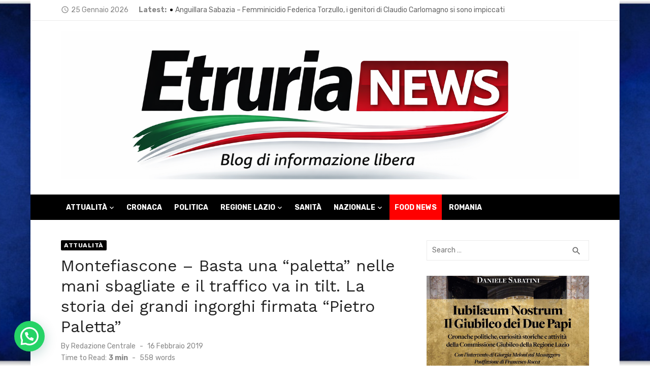

--- FILE ---
content_type: text/html; charset=UTF-8
request_url: https://etrurianews.it/2019/02/16/montefiascone-basta-una-paletta-nelle-mani-sbagliate-e-il-traffico-va-in-tilt-la-storia-di-pietro-paletta/
body_size: 28267
content:
<!DOCTYPE html>
<html lang="it-IT" prefix="og: https://ogp.me/ns#">
<head>
	<meta charset="UTF-8">
	<meta name="viewport" content="width=device-width, initial-scale=1">
	<link rel="profile" href="http://gmpg.org/xfn/11">
		<script>
	window['gtag_enable_tcf_support'] = true;
</script>

<!-- Open Graph Meta Tags generated by Blog2Social 873 - https://www.blog2social.com -->
<meta property="og:title" content="Montefiascone – Basta una “paletta” nelle mani sbagliate e il traffico va in tilt. La storia dei grandi ingorghi firmata “Pietro Paletta”"/>
<meta property="og:description" content="MONTEFIASCONE - Come se non bastasse il traffico nelle ore di punta, aggravato dai genitori che vanno a prendere i figli con le macchine e qualcuno anche con il"/>
<meta property="og:url" content="/2019/02/16/montefiascone-basta-una-paletta-nelle-mani-sbagliate-e-il-traffico-va-in-tilt-la-storia-di-pietro-paletta/"/>
<meta property="og:image" content="https://etrurianews.it/wp-content/uploads/2019/02/PHOTO-2019-02-01-13-08-24-1.jpg"/>
<meta property="og:image:width" content="1600" />
<meta property="og:image:height" content="1200" />
<meta property="og:type" content="article"/>
<meta property="og:article:published_time" content="2019-02-16 10:25:20"/>
<meta property="og:article:modified_time" content="2020-05-16 17:27:24"/>
<meta property="og:article:tag" content="montefiascone"/>
<meta property="og:article:tag" content="paletta"/>
<meta property="og:article:tag" content="pietro brigliozzi"/>
<meta property="og:article:tag" content="protezione civile"/>
<meta property="og:article:tag" content="scuole"/>
<!-- Open Graph Meta Tags generated by Blog2Social 873 - https://www.blog2social.com -->

<!-- Twitter Card generated by Blog2Social 873 - https://www.blog2social.com -->
<meta name="twitter:card" content="summary">
<meta name="twitter:title" content="Montefiascone – Basta una “paletta” nelle mani sbagliate e il traffico va in tilt. La storia dei grandi ingorghi firmata “Pietro Paletta”"/>
<meta name="twitter:description" content="MONTEFIASCONE - Come se non bastasse il traffico nelle ore di punta, aggravato dai genitori che vanno a prendere i figli con le macchine e qualcuno anche con il"/>
<meta name="twitter:image" content="https://etrurianews.it/wp-content/uploads/2019/02/PHOTO-2019-02-01-13-08-24-1.jpg"/>
<!-- Twitter Card generated by Blog2Social 873 - https://www.blog2social.com -->
<meta name="author" content="Redazione Centrale"/>

<!-- Ottimizzazione per i motori di ricerca di Rank Math - https://rankmath.com/ -->
<title>Montefiascone - Basta una &quot;paletta&quot; nelle mani sbagliate e il traffico va in tilt. La storia dei grandi ingorghi firmata &quot;Pietro Paletta&quot; - EtruriaNews</title>
<meta name="description" content="MONTEFIASCONE - Come se non bastasse il traffico nelle ore di punta, aggravato dai genitori che vanno a prendere i figli con le macchine e qualcuno anche con"/>
<meta name="robots" content="follow, index, max-snippet:-1, max-video-preview:-1, max-image-preview:large"/>
<link rel="canonical" href="https://etrurianews.it/2019/02/16/montefiascone-basta-una-paletta-nelle-mani-sbagliate-e-il-traffico-va-in-tilt-la-storia-di-pietro-paletta/" />
<meta property="og:locale" content="it_IT" />
<meta property="og:type" content="article" />
<meta property="og:title" content="Montefiascone - Basta una &quot;paletta&quot; nelle mani sbagliate e il traffico va in tilt. La storia dei grandi ingorghi firmata &quot;Pietro Paletta&quot; - EtruriaNews" />
<meta property="og:description" content="MONTEFIASCONE - Come se non bastasse il traffico nelle ore di punta, aggravato dai genitori che vanno a prendere i figli con le macchine e qualcuno anche con" />
<meta property="og:url" content="https://etrurianews.it/2019/02/16/montefiascone-basta-una-paletta-nelle-mani-sbagliate-e-il-traffico-va-in-tilt-la-storia-di-pietro-paletta/" />
<meta property="og:site_name" content="EtruriaNews" />
<meta property="article:author" content="https://www.facebook.com/etruria.news" />
<meta property="article:tag" content="montefiascone" />
<meta property="article:tag" content="paletta" />
<meta property="article:tag" content="pietro brigliozzi" />
<meta property="article:tag" content="protezione civile" />
<meta property="article:tag" content="scuole" />
<meta property="article:section" content="Attualità" />
<meta property="og:updated_time" content="2020-05-16T17:27:24+02:00" />
<meta property="og:image" content="https://etrurianews.it/wp-content/uploads/2019/02/PHOTO-2019-02-01-13-08-24-1.jpg" />
<meta property="og:image:secure_url" content="https://etrurianews.it/wp-content/uploads/2019/02/PHOTO-2019-02-01-13-08-24-1.jpg" />
<meta property="og:image:width" content="1600" />
<meta property="og:image:height" content="1200" />
<meta property="og:image:alt" content="Montefiascone &#8211; Basta una &#8220;paletta&#8221; nelle mani sbagliate e il traffico va in tilt. La storia dei grandi ingorghi firmata &#8220;Pietro Paletta&#8221;" />
<meta property="og:image:type" content="image/jpeg" />
<meta property="article:published_time" content="2019-02-16T10:25:20+01:00" />
<meta property="article:modified_time" content="2020-05-16T17:27:24+02:00" />
<meta name="twitter:card" content="summary_large_image" />
<meta name="twitter:title" content="Montefiascone - Basta una &quot;paletta&quot; nelle mani sbagliate e il traffico va in tilt. La storia dei grandi ingorghi firmata &quot;Pietro Paletta&quot; - EtruriaNews" />
<meta name="twitter:description" content="MONTEFIASCONE - Come se non bastasse il traffico nelle ore di punta, aggravato dai genitori che vanno a prendere i figli con le macchine e qualcuno anche con" />
<meta name="twitter:creator" content="@Etrurianews" />
<meta name="twitter:image" content="https://etrurianews.it/wp-content/uploads/2019/02/PHOTO-2019-02-01-13-08-24-1.jpg" />
<meta name="twitter:label1" content="Scritto da" />
<meta name="twitter:data1" content="Redazione Centrale" />
<meta name="twitter:label2" content="Tempo di lettura" />
<meta name="twitter:data2" content="2 minuti" />
<script type="application/ld+json" class="rank-math-schema">{"@context":"https://schema.org","@graph":[{"@type":["NewsMediaOrganization","Organization"],"@id":"https://etrurianews.it/#organization","name":"Etruria News","url":"https://etrurianews.it","logo":{"@type":"ImageObject","@id":"https://etrurianews.it/#logo","url":"https://etrurianews.it/wp-content/uploads/2020/05/etrurianewslogo.jpeg","contentUrl":"https://etrurianews.it/wp-content/uploads/2020/05/etrurianewslogo.jpeg","caption":"EtruriaNews","inLanguage":"it-IT","width":"1020","height":"194"}},{"@type":"WebSite","@id":"https://etrurianews.it/#website","url":"https://etrurianews.it","name":"EtruriaNews","publisher":{"@id":"https://etrurianews.it/#organization"},"inLanguage":"it-IT"},{"@type":"ImageObject","@id":"https://etrurianews.it/wp-content/uploads/2019/02/PHOTO-2019-02-01-13-08-24-1.jpg","url":"https://etrurianews.it/wp-content/uploads/2019/02/PHOTO-2019-02-01-13-08-24-1.jpg","width":"1600","height":"1200","inLanguage":"it-IT"},{"@type":"WebPage","@id":"https://etrurianews.it/2019/02/16/montefiascone-basta-una-paletta-nelle-mani-sbagliate-e-il-traffico-va-in-tilt-la-storia-di-pietro-paletta/#webpage","url":"https://etrurianews.it/2019/02/16/montefiascone-basta-una-paletta-nelle-mani-sbagliate-e-il-traffico-va-in-tilt-la-storia-di-pietro-paletta/","name":"Montefiascone - Basta una &quot;paletta&quot; nelle mani sbagliate e il traffico va in tilt. La storia dei grandi ingorghi firmata &quot;Pietro Paletta&quot; - EtruriaNews","datePublished":"2019-02-16T10:25:20+01:00","dateModified":"2020-05-16T17:27:24+02:00","isPartOf":{"@id":"https://etrurianews.it/#website"},"primaryImageOfPage":{"@id":"https://etrurianews.it/wp-content/uploads/2019/02/PHOTO-2019-02-01-13-08-24-1.jpg"},"inLanguage":"it-IT"},{"@type":"Person","@id":"https://etrurianews.it/author/paologianlorenzo/","name":"Redazione Centrale","description":"Blog di informazione specializzato in cronaca ed inchieste giudiziarie, edito dalla societ\u00e0 JPM International","url":"https://etrurianews.it/author/paologianlorenzo/","image":{"@type":"ImageObject","@id":"https://secure.gravatar.com/avatar/93ba0e269980ebfbf14198d6bd7235a7c09fd4a90f61fd2faf94e348d8778e11?s=96&amp;d=mm&amp;r=g","url":"https://secure.gravatar.com/avatar/93ba0e269980ebfbf14198d6bd7235a7c09fd4a90f61fd2faf94e348d8778e11?s=96&amp;d=mm&amp;r=g","caption":"Redazione Centrale","inLanguage":"it-IT"},"sameAs":["http://www.etrurianews.it","https://www.facebook.com/etruria.news","https://twitter.com/@Etrurianews","https://www.instagram.com/etrurianews_official/"],"worksFor":{"@id":"https://etrurianews.it/#organization"}},{"@type":"NewsArticle","headline":"Montefiascone - Basta una &quot;paletta&quot; nelle mani sbagliate e il traffico va in tilt. La storia dei","datePublished":"2019-02-16T10:25:20+01:00","dateModified":"2020-05-16T17:27:24+02:00","articleSection":"Attualit\u00e0","author":{"@id":"https://etrurianews.it/author/paologianlorenzo/","name":"Redazione Centrale"},"publisher":{"@id":"https://etrurianews.it/#organization"},"description":"MONTEFIASCONE - Come se non bastasse il traffico nelle ore di punta, aggravato dai genitori che vanno a prendere i figli con le macchine e qualcuno anche con","name":"Montefiascone - Basta una &quot;paletta&quot; nelle mani sbagliate e il traffico va in tilt. La storia dei","@id":"https://etrurianews.it/2019/02/16/montefiascone-basta-una-paletta-nelle-mani-sbagliate-e-il-traffico-va-in-tilt-la-storia-di-pietro-paletta/#richSnippet","isPartOf":{"@id":"https://etrurianews.it/2019/02/16/montefiascone-basta-una-paletta-nelle-mani-sbagliate-e-il-traffico-va-in-tilt-la-storia-di-pietro-paletta/#webpage"},"image":{"@id":"https://etrurianews.it/wp-content/uploads/2019/02/PHOTO-2019-02-01-13-08-24-1.jpg"},"inLanguage":"it-IT","mainEntityOfPage":{"@id":"https://etrurianews.it/2019/02/16/montefiascone-basta-una-paletta-nelle-mani-sbagliate-e-il-traffico-va-in-tilt-la-storia-di-pietro-paletta/#webpage"}}]}</script>
<!-- /Rank Math WordPress SEO plugin -->

<link rel='dns-prefetch' href='//track.eadv.it' />
<link rel='dns-prefetch' href='//www.googletagmanager.com' />
<link rel='dns-prefetch' href='//fonts.googleapis.com' />
<link rel='dns-prefetch' href='//cdn.openshareweb.com' />
<link rel='dns-prefetch' href='//cdn.shareaholic.net' />
<link rel='dns-prefetch' href='//www.shareaholic.net' />
<link rel='dns-prefetch' href='//analytics.shareaholic.com' />
<link rel='dns-prefetch' href='//recs.shareaholic.com' />
<link rel='dns-prefetch' href='//partner.shareaholic.com' />
<link href='https://fonts.gstatic.com' crossorigin rel='preconnect' />
<link rel="alternate" title="oEmbed (JSON)" type="application/json+oembed" href="https://etrurianews.it/wp-json/oembed/1.0/embed?url=https%3A%2F%2Fetrurianews.it%2F2019%2F02%2F16%2Fmontefiascone-basta-una-paletta-nelle-mani-sbagliate-e-il-traffico-va-in-tilt-la-storia-di-pietro-paletta%2F" />
<link rel="alternate" title="oEmbed (XML)" type="text/xml+oembed" href="https://etrurianews.it/wp-json/oembed/1.0/embed?url=https%3A%2F%2Fetrurianews.it%2F2019%2F02%2F16%2Fmontefiascone-basta-una-paletta-nelle-mani-sbagliate-e-il-traffico-va-in-tilt-la-storia-di-pietro-paletta%2F&#038;format=xml" />
<!-- Shareaholic - https://www.shareaholic.com -->
<link rel='preload' href='//cdn.shareaholic.net/assets/pub/shareaholic.js' as='script'/>
<script data-no-minify='1' data-cfasync='false'>
_SHR_SETTINGS = {"endpoints":{"local_recs_url":"https:\/\/etrurianews.it\/wp-admin\/admin-ajax.php?action=shareaholic_permalink_related","ajax_url":"https:\/\/etrurianews.it\/wp-admin\/admin-ajax.php"},"site_id":"b8c4ee95098ecc5ce6aa0211737194f7","url_components":{"year":"2019","monthnum":"02","day":"16","hour":"10","minute":"25","second":"20","post_id":"36589","postname":"montefiascone-basta-una-paletta-nelle-mani-sbagliate-e-il-traffico-va-in-tilt-la-storia-di-pietro-paletta","category":"attualita"}};
</script>
<script data-no-minify='1' data-cfasync='false' src='//cdn.shareaholic.net/assets/pub/shareaholic.js' data-shr-siteid='b8c4ee95098ecc5ce6aa0211737194f7' async ></script>

<!-- Shareaholic Content Tags -->
<meta name='shareaholic:site_name' content='EtruriaNews' />
<meta name='shareaholic:language' content='it-IT' />
<meta name='shareaholic:url' content='https://etrurianews.it/2019/02/16/montefiascone-basta-una-paletta-nelle-mani-sbagliate-e-il-traffico-va-in-tilt-la-storia-di-pietro-paletta/' />
<meta name='shareaholic:keywords' content='tag:montefiascone, tag:paletta, tag:pietro brigliozzi, tag:protezione civile, tag:scuole, cat:attualità, type:post' />
<meta name='shareaholic:article_published_time' content='2019-02-16T10:25:20+01:00' />
<meta name='shareaholic:article_modified_time' content='2020-05-16T17:27:24+02:00' />
<meta name='shareaholic:shareable_page' content='true' />
<meta name='shareaholic:article_author_name' content='Redazione Centrale' />
<meta name='shareaholic:site_id' content='b8c4ee95098ecc5ce6aa0211737194f7' />
<meta name='shareaholic:wp_version' content='9.7.13' />
<meta name='shareaholic:image' content='https://etrurianews.it/wp-content/uploads/2019/02/PHOTO-2019-02-01-13-08-24-1-1024x768.jpg' />
<!-- Shareaholic Content Tags End -->

<!-- Shareaholic Open Graph Tags -->
<meta property='og:image' content='https://etrurianews.it/wp-content/uploads/2019/02/PHOTO-2019-02-01-13-08-24-1-1024x768.jpg' />
<!-- Shareaholic Open Graph Tags End -->
<style id='wp-img-auto-sizes-contain-inline-css' type='text/css'>
img:is([sizes=auto i],[sizes^="auto," i]){contain-intrinsic-size:3000px 1500px}
/*# sourceURL=wp-img-auto-sizes-contain-inline-css */
</style>
<link rel='stylesheet' id='wp-block-library-css' href='https://etrurianews.it/wp-includes/css/dist/block-library/style.min.css' type='text/css' media='all' />
<style id='wp-block-paragraph-inline-css' type='text/css'>
.is-small-text{font-size:.875em}.is-regular-text{font-size:1em}.is-large-text{font-size:2.25em}.is-larger-text{font-size:3em}.has-drop-cap:not(:focus):first-letter{float:left;font-size:8.4em;font-style:normal;font-weight:100;line-height:.68;margin:.05em .1em 0 0;text-transform:uppercase}body.rtl .has-drop-cap:not(:focus):first-letter{float:none;margin-left:.1em}p.has-drop-cap.has-background{overflow:hidden}:root :where(p.has-background){padding:1.25em 2.375em}:where(p.has-text-color:not(.has-link-color)) a{color:inherit}p.has-text-align-left[style*="writing-mode:vertical-lr"],p.has-text-align-right[style*="writing-mode:vertical-rl"]{rotate:180deg}
/*# sourceURL=https://etrurianews.it/wp-includes/blocks/paragraph/style.min.css */
</style>
<style id='global-styles-inline-css' type='text/css'>
:root{--wp--preset--aspect-ratio--square: 1;--wp--preset--aspect-ratio--4-3: 4/3;--wp--preset--aspect-ratio--3-4: 3/4;--wp--preset--aspect-ratio--3-2: 3/2;--wp--preset--aspect-ratio--2-3: 2/3;--wp--preset--aspect-ratio--16-9: 16/9;--wp--preset--aspect-ratio--9-16: 9/16;--wp--preset--color--black: #000000;--wp--preset--color--cyan-bluish-gray: #abb8c3;--wp--preset--color--white: #ffffff;--wp--preset--color--pale-pink: #f78da7;--wp--preset--color--vivid-red: #cf2e2e;--wp--preset--color--luminous-vivid-orange: #ff6900;--wp--preset--color--luminous-vivid-amber: #fcb900;--wp--preset--color--light-green-cyan: #7bdcb5;--wp--preset--color--vivid-green-cyan: #00d084;--wp--preset--color--pale-cyan-blue: #8ed1fc;--wp--preset--color--vivid-cyan-blue: #0693e3;--wp--preset--color--vivid-purple: #9b51e0;--wp--preset--color--dark-gray: #222222;--wp--preset--color--medium-gray: #444444;--wp--preset--color--light-gray: #888888;--wp--preset--color--accent: #020000;--wp--preset--gradient--vivid-cyan-blue-to-vivid-purple: linear-gradient(135deg,rgb(6,147,227) 0%,rgb(155,81,224) 100%);--wp--preset--gradient--light-green-cyan-to-vivid-green-cyan: linear-gradient(135deg,rgb(122,220,180) 0%,rgb(0,208,130) 100%);--wp--preset--gradient--luminous-vivid-amber-to-luminous-vivid-orange: linear-gradient(135deg,rgb(252,185,0) 0%,rgb(255,105,0) 100%);--wp--preset--gradient--luminous-vivid-orange-to-vivid-red: linear-gradient(135deg,rgb(255,105,0) 0%,rgb(207,46,46) 100%);--wp--preset--gradient--very-light-gray-to-cyan-bluish-gray: linear-gradient(135deg,rgb(238,238,238) 0%,rgb(169,184,195) 100%);--wp--preset--gradient--cool-to-warm-spectrum: linear-gradient(135deg,rgb(74,234,220) 0%,rgb(151,120,209) 20%,rgb(207,42,186) 40%,rgb(238,44,130) 60%,rgb(251,105,98) 80%,rgb(254,248,76) 100%);--wp--preset--gradient--blush-light-purple: linear-gradient(135deg,rgb(255,206,236) 0%,rgb(152,150,240) 100%);--wp--preset--gradient--blush-bordeaux: linear-gradient(135deg,rgb(254,205,165) 0%,rgb(254,45,45) 50%,rgb(107,0,62) 100%);--wp--preset--gradient--luminous-dusk: linear-gradient(135deg,rgb(255,203,112) 0%,rgb(199,81,192) 50%,rgb(65,88,208) 100%);--wp--preset--gradient--pale-ocean: linear-gradient(135deg,rgb(255,245,203) 0%,rgb(182,227,212) 50%,rgb(51,167,181) 100%);--wp--preset--gradient--electric-grass: linear-gradient(135deg,rgb(202,248,128) 0%,rgb(113,206,126) 100%);--wp--preset--gradient--midnight: linear-gradient(135deg,rgb(2,3,129) 0%,rgb(40,116,252) 100%);--wp--preset--font-size--small: 14px;--wp--preset--font-size--medium: 18px;--wp--preset--font-size--large: 20px;--wp--preset--font-size--x-large: 32px;--wp--preset--font-size--normal: 16px;--wp--preset--font-size--larger: 24px;--wp--preset--font-size--huge: 48px;--wp--preset--spacing--20: 0.44rem;--wp--preset--spacing--30: 0.67rem;--wp--preset--spacing--40: 1rem;--wp--preset--spacing--50: 1.5rem;--wp--preset--spacing--60: 2.25rem;--wp--preset--spacing--70: 3.38rem;--wp--preset--spacing--80: 5.06rem;--wp--preset--shadow--natural: 6px 6px 9px rgba(0, 0, 0, 0.2);--wp--preset--shadow--deep: 12px 12px 50px rgba(0, 0, 0, 0.4);--wp--preset--shadow--sharp: 6px 6px 0px rgba(0, 0, 0, 0.2);--wp--preset--shadow--outlined: 6px 6px 0px -3px rgb(255, 255, 255), 6px 6px rgb(0, 0, 0);--wp--preset--shadow--crisp: 6px 6px 0px rgb(0, 0, 0);}:root { --wp--style--global--content-size: 760px;--wp--style--global--wide-size: 1140px; }:where(body) { margin: 0; }.wp-site-blocks > .alignleft { float: left; margin-right: 2em; }.wp-site-blocks > .alignright { float: right; margin-left: 2em; }.wp-site-blocks > .aligncenter { justify-content: center; margin-left: auto; margin-right: auto; }:where(.wp-site-blocks) > * { margin-block-start: 20px; margin-block-end: 0; }:where(.wp-site-blocks) > :first-child { margin-block-start: 0; }:where(.wp-site-blocks) > :last-child { margin-block-end: 0; }:root { --wp--style--block-gap: 20px; }:root :where(.is-layout-flow) > :first-child{margin-block-start: 0;}:root :where(.is-layout-flow) > :last-child{margin-block-end: 0;}:root :where(.is-layout-flow) > *{margin-block-start: 20px;margin-block-end: 0;}:root :where(.is-layout-constrained) > :first-child{margin-block-start: 0;}:root :where(.is-layout-constrained) > :last-child{margin-block-end: 0;}:root :where(.is-layout-constrained) > *{margin-block-start: 20px;margin-block-end: 0;}:root :where(.is-layout-flex){gap: 20px;}:root :where(.is-layout-grid){gap: 20px;}.is-layout-flow > .alignleft{float: left;margin-inline-start: 0;margin-inline-end: 2em;}.is-layout-flow > .alignright{float: right;margin-inline-start: 2em;margin-inline-end: 0;}.is-layout-flow > .aligncenter{margin-left: auto !important;margin-right: auto !important;}.is-layout-constrained > .alignleft{float: left;margin-inline-start: 0;margin-inline-end: 2em;}.is-layout-constrained > .alignright{float: right;margin-inline-start: 2em;margin-inline-end: 0;}.is-layout-constrained > .aligncenter{margin-left: auto !important;margin-right: auto !important;}.is-layout-constrained > :where(:not(.alignleft):not(.alignright):not(.alignfull)){max-width: var(--wp--style--global--content-size);margin-left: auto !important;margin-right: auto !important;}.is-layout-constrained > .alignwide{max-width: var(--wp--style--global--wide-size);}body .is-layout-flex{display: flex;}.is-layout-flex{flex-wrap: wrap;align-items: center;}.is-layout-flex > :is(*, div){margin: 0;}body .is-layout-grid{display: grid;}.is-layout-grid > :is(*, div){margin: 0;}body{color: #444;font-family: Rubik, -apple-system, BlinkMacSystemFont, Segoe UI, Roboto, Oxygen-Sans, Ubuntu, Cantarell, Helvetica Neue, sans-serif;font-size: 16px;line-height: 1.75;padding-top: 0px;padding-right: 0px;padding-bottom: 0px;padding-left: 0px;}a:where(:not(.wp-element-button)){text-decoration: underline;}h1, h2, h3, h4, h5, h6{color: #222;font-family: Work Sans, -apple-system, BlinkMacSystemFont, Segoe UI, Roboto, Oxygen-Sans, Ubuntu, Cantarell, Helvetica Neue, sans-serif;}:root :where(.wp-element-button, .wp-block-button__link){background-color: #222;border-radius: 2px;border-width: 0;color: #fff;font-family: inherit;font-size: inherit;font-style: inherit;font-weight: inherit;letter-spacing: inherit;line-height: inherit;padding-top: 6px;padding-right: 20px;padding-bottom: 6px;padding-left: 20px;text-decoration: none;text-transform: inherit;}.has-black-color{color: var(--wp--preset--color--black) !important;}.has-cyan-bluish-gray-color{color: var(--wp--preset--color--cyan-bluish-gray) !important;}.has-white-color{color: var(--wp--preset--color--white) !important;}.has-pale-pink-color{color: var(--wp--preset--color--pale-pink) !important;}.has-vivid-red-color{color: var(--wp--preset--color--vivid-red) !important;}.has-luminous-vivid-orange-color{color: var(--wp--preset--color--luminous-vivid-orange) !important;}.has-luminous-vivid-amber-color{color: var(--wp--preset--color--luminous-vivid-amber) !important;}.has-light-green-cyan-color{color: var(--wp--preset--color--light-green-cyan) !important;}.has-vivid-green-cyan-color{color: var(--wp--preset--color--vivid-green-cyan) !important;}.has-pale-cyan-blue-color{color: var(--wp--preset--color--pale-cyan-blue) !important;}.has-vivid-cyan-blue-color{color: var(--wp--preset--color--vivid-cyan-blue) !important;}.has-vivid-purple-color{color: var(--wp--preset--color--vivid-purple) !important;}.has-dark-gray-color{color: var(--wp--preset--color--dark-gray) !important;}.has-medium-gray-color{color: var(--wp--preset--color--medium-gray) !important;}.has-light-gray-color{color: var(--wp--preset--color--light-gray) !important;}.has-accent-color{color: var(--wp--preset--color--accent) !important;}.has-black-background-color{background-color: var(--wp--preset--color--black) !important;}.has-cyan-bluish-gray-background-color{background-color: var(--wp--preset--color--cyan-bluish-gray) !important;}.has-white-background-color{background-color: var(--wp--preset--color--white) !important;}.has-pale-pink-background-color{background-color: var(--wp--preset--color--pale-pink) !important;}.has-vivid-red-background-color{background-color: var(--wp--preset--color--vivid-red) !important;}.has-luminous-vivid-orange-background-color{background-color: var(--wp--preset--color--luminous-vivid-orange) !important;}.has-luminous-vivid-amber-background-color{background-color: var(--wp--preset--color--luminous-vivid-amber) !important;}.has-light-green-cyan-background-color{background-color: var(--wp--preset--color--light-green-cyan) !important;}.has-vivid-green-cyan-background-color{background-color: var(--wp--preset--color--vivid-green-cyan) !important;}.has-pale-cyan-blue-background-color{background-color: var(--wp--preset--color--pale-cyan-blue) !important;}.has-vivid-cyan-blue-background-color{background-color: var(--wp--preset--color--vivid-cyan-blue) !important;}.has-vivid-purple-background-color{background-color: var(--wp--preset--color--vivid-purple) !important;}.has-dark-gray-background-color{background-color: var(--wp--preset--color--dark-gray) !important;}.has-medium-gray-background-color{background-color: var(--wp--preset--color--medium-gray) !important;}.has-light-gray-background-color{background-color: var(--wp--preset--color--light-gray) !important;}.has-accent-background-color{background-color: var(--wp--preset--color--accent) !important;}.has-black-border-color{border-color: var(--wp--preset--color--black) !important;}.has-cyan-bluish-gray-border-color{border-color: var(--wp--preset--color--cyan-bluish-gray) !important;}.has-white-border-color{border-color: var(--wp--preset--color--white) !important;}.has-pale-pink-border-color{border-color: var(--wp--preset--color--pale-pink) !important;}.has-vivid-red-border-color{border-color: var(--wp--preset--color--vivid-red) !important;}.has-luminous-vivid-orange-border-color{border-color: var(--wp--preset--color--luminous-vivid-orange) !important;}.has-luminous-vivid-amber-border-color{border-color: var(--wp--preset--color--luminous-vivid-amber) !important;}.has-light-green-cyan-border-color{border-color: var(--wp--preset--color--light-green-cyan) !important;}.has-vivid-green-cyan-border-color{border-color: var(--wp--preset--color--vivid-green-cyan) !important;}.has-pale-cyan-blue-border-color{border-color: var(--wp--preset--color--pale-cyan-blue) !important;}.has-vivid-cyan-blue-border-color{border-color: var(--wp--preset--color--vivid-cyan-blue) !important;}.has-vivid-purple-border-color{border-color: var(--wp--preset--color--vivid-purple) !important;}.has-dark-gray-border-color{border-color: var(--wp--preset--color--dark-gray) !important;}.has-medium-gray-border-color{border-color: var(--wp--preset--color--medium-gray) !important;}.has-light-gray-border-color{border-color: var(--wp--preset--color--light-gray) !important;}.has-accent-border-color{border-color: var(--wp--preset--color--accent) !important;}.has-vivid-cyan-blue-to-vivid-purple-gradient-background{background: var(--wp--preset--gradient--vivid-cyan-blue-to-vivid-purple) !important;}.has-light-green-cyan-to-vivid-green-cyan-gradient-background{background: var(--wp--preset--gradient--light-green-cyan-to-vivid-green-cyan) !important;}.has-luminous-vivid-amber-to-luminous-vivid-orange-gradient-background{background: var(--wp--preset--gradient--luminous-vivid-amber-to-luminous-vivid-orange) !important;}.has-luminous-vivid-orange-to-vivid-red-gradient-background{background: var(--wp--preset--gradient--luminous-vivid-orange-to-vivid-red) !important;}.has-very-light-gray-to-cyan-bluish-gray-gradient-background{background: var(--wp--preset--gradient--very-light-gray-to-cyan-bluish-gray) !important;}.has-cool-to-warm-spectrum-gradient-background{background: var(--wp--preset--gradient--cool-to-warm-spectrum) !important;}.has-blush-light-purple-gradient-background{background: var(--wp--preset--gradient--blush-light-purple) !important;}.has-blush-bordeaux-gradient-background{background: var(--wp--preset--gradient--blush-bordeaux) !important;}.has-luminous-dusk-gradient-background{background: var(--wp--preset--gradient--luminous-dusk) !important;}.has-pale-ocean-gradient-background{background: var(--wp--preset--gradient--pale-ocean) !important;}.has-electric-grass-gradient-background{background: var(--wp--preset--gradient--electric-grass) !important;}.has-midnight-gradient-background{background: var(--wp--preset--gradient--midnight) !important;}.has-small-font-size{font-size: var(--wp--preset--font-size--small) !important;}.has-medium-font-size{font-size: var(--wp--preset--font-size--medium) !important;}.has-large-font-size{font-size: var(--wp--preset--font-size--large) !important;}.has-x-large-font-size{font-size: var(--wp--preset--font-size--x-large) !important;}.has-normal-font-size{font-size: var(--wp--preset--font-size--normal) !important;}.has-larger-font-size{font-size: var(--wp--preset--font-size--larger) !important;}.has-huge-font-size{font-size: var(--wp--preset--font-size--huge) !important;}
/*# sourceURL=global-styles-inline-css */
</style>

<link rel='stylesheet' id='wp-polls-css' href='https://etrurianews.it/wp-content/plugins/wp-polls/polls-css.css' type='text/css' media='all' />
<style id='wp-polls-inline-css' type='text/css'>
.wp-polls .pollbar {
	margin: 1px;
	font-size: 6px;
	line-height: 8px;
	height: 8px;
	background-image: url('https://etrurianews.it/wp-content/plugins/wp-polls/images/default/pollbg.gif');
	border: 1px solid #c8c8c8;
}

/*# sourceURL=wp-polls-inline-css */
</style>
<link rel='stylesheet' id='short-news-fonts-css' href='https://fonts.googleapis.com/css?family=Work+Sans%3A400%2C700%2C900%2C400italic%7CRubik%3A400%2C700%2C400italic%2C700italic&#038;subset=latin%2Clatin-ext&#038;display=fallback' type='text/css' media='all' />
<link rel='stylesheet' id='short-news-style-css' href='https://etrurianews.it/wp-content/themes/short-news/style.css' type='text/css' media='all' />
<style id='short-news-style-inline-css' type='text/css'>
.site-logo {max-width: 100%;}
		a, .site-title a:hover, .entry-title a:hover, .main-navigation ul ul li:hover > a, .widget a:hover, .widget_recent_comments a,
		blockquote:before, .cat-links a, .comment-metadata .comment-edit-link, .standard-post .read-more:hover,
		.posts-navigation a:hover, .post-navigation a:hover .meta-nav, .post-navigation a:hover .post-title,
		.author-link a:hover, .entry-content .has-accent-color {
		color: #020000;
		}
		button, input[type='button'], input[type='reset'], input[type='submit'], .main-navigation > ul > li.current-menu-item:after,
		.sidebar .widget_tag_cloud a:hover, .single .cat-links a, .entry-meta-top .comments-link > span:hover, .entry-meta-top .comments-link > a:hover,
		.standard-post .read-more:after, .newsticker .news-dot, .pagination .current, .pagination .page-numbers:hover,
		.featured-post-header .cat-links a:hover, .post-edit-link, .reply a, #sb_instagram .sbi_follow_btn a, .entry-content .has-accent-background-color {
		background-color: #020000;
		}
		.entry-meta-top .comments-link > a:hover:after, .entry-meta-top .comments-link > span:hover:after {border-top-color: #020000;}
/*# sourceURL=short-news-style-inline-css */
</style>
<link rel='stylesheet' id='short-news-social-icons-css' href='https://etrurianews.it/wp-content/themes/short-news/assets/css/social-icons.css' type='text/css' media='all' />
<script type="text/javascript" src="https://etrurianews.it/wp-includes/js/jquery/jquery.min.js" id="jquery-core-js"></script>
<script type="text/javascript" src="https://etrurianews.it/wp-includes/js/jquery/jquery-migrate.min.js" id="jquery-migrate-js"></script>

<!-- Snippet del tag Google (gtag.js) aggiunto da Site Kit -->
<!-- Snippet Google Analytics aggiunto da Site Kit -->
<script type="text/javascript" src="https://www.googletagmanager.com/gtag/js?id=GT-PJ5TFN2" id="google_gtagjs-js" async></script>
<script type="text/javascript" id="google_gtagjs-js-after">
/* <![CDATA[ */
window.dataLayer = window.dataLayer || [];function gtag(){dataLayer.push(arguments);}
gtag("set","linker",{"domains":["etrurianews.it"]});
gtag("js", new Date());
gtag("set", "developer_id.dZTNiMT", true);
gtag("config", "GT-PJ5TFN2");
//# sourceURL=google_gtagjs-js-after
/* ]]> */
</script>
<link rel="https://api.w.org/" href="https://etrurianews.it/wp-json/" /><link rel="alternate" title="JSON" type="application/json" href="https://etrurianews.it/wp-json/wp/v2/posts/36589" /><link rel='shortlink' href='https://etrurianews.it/?p=36589' />
<style>
		#category-posts-35-internal ul {padding: 0;}
#category-posts-35-internal .cat-post-item img {max-width: initial; max-height: initial; margin: initial;}
#category-posts-35-internal .cat-post-author {margin-bottom: 0;}
#category-posts-35-internal .cat-post-thumbnail {margin: 5px 10px 5px 0;}
#category-posts-35-internal .cat-post-item:before {content: ""; clear: both;}
#category-posts-35-internal .cat-post-excerpt-more {display: inline-block;}
#category-posts-35-internal .cat-post-item {list-style: none; margin: 3px 0 10px; padding: 3px 0;}
#category-posts-35-internal .cat-post-current .cat-post-title {font-weight: bold; text-transform: uppercase;}
#category-posts-35-internal [class*=cat-post-tax] {font-size: 0.85em;}
#category-posts-35-internal [class*=cat-post-tax] * {display:inline-block;}
#category-posts-35-internal .cat-post-item:after {content: ""; display: table;	clear: both;}
#category-posts-35-internal .cat-post-item .cat-post-title {overflow: hidden;text-overflow: ellipsis;white-space: initial;display: -webkit-box;-webkit-line-clamp: 2;-webkit-box-orient: vertical;padding-bottom: 0 !important;}
#category-posts-35-internal .cat-post-item:after {content: ""; display: table;	clear: both;}
#category-posts-35-internal .cat-post-thumbnail {display:block; float:left; margin:5px 10px 5px 0;}
#category-posts-35-internal .cat-post-crop {overflow:hidden;display:block;}
#category-posts-35-internal p {margin:5px 0 0 0}
#category-posts-35-internal li > div {margin:5px 0 0 0; clear:both;}
#category-posts-35-internal .dashicons {vertical-align:middle;}
#category-posts-35-internal .cat-post-thumbnail .cat-post-crop img {height: 100px;}
#category-posts-35-internal .cat-post-thumbnail .cat-post-crop img {width: 100px;}
#category-posts-35-internal .cat-post-thumbnail .cat-post-crop img {object-fit: cover; max-width: 100%; display: block;}
#category-posts-35-internal .cat-post-thumbnail .cat-post-crop-not-supported img {width: 100%;}
#category-posts-35-internal .cat-post-thumbnail {max-width:100%;}
#category-posts-35-internal .cat-post-item img {margin: initial;}
#category-posts-50-internal ul {padding: 0;}
#category-posts-50-internal .cat-post-item img {max-width: initial; max-height: initial; margin: initial;}
#category-posts-50-internal .cat-post-author {margin-bottom: 0;}
#category-posts-50-internal .cat-post-thumbnail {margin: 5px 10px 5px 0;}
#category-posts-50-internal .cat-post-item:before {content: ""; clear: both;}
#category-posts-50-internal .cat-post-excerpt-more {display: inline-block;}
#category-posts-50-internal .cat-post-item {list-style: none; margin: 3px 0 10px; padding: 3px 0;}
#category-posts-50-internal .cat-post-current .cat-post-title {font-weight: bold; text-transform: uppercase;}
#category-posts-50-internal [class*=cat-post-tax] {font-size: 0.85em;}
#category-posts-50-internal [class*=cat-post-tax] * {display:inline-block;}
#category-posts-50-internal .cat-post-item:after {content: ""; display: table;	clear: both;}
#category-posts-50-internal .cat-post-item .cat-post-title {overflow: hidden;text-overflow: ellipsis;white-space: initial;display: -webkit-box;-webkit-line-clamp: 2;-webkit-box-orient: vertical;padding-bottom: 0 !important;}
#category-posts-50-internal .cat-post-item:after {content: ""; display: table;	clear: both;}
#category-posts-50-internal .cat-post-thumbnail {display:block; float:left; margin:5px 10px 5px 0;}
#category-posts-50-internal .cat-post-crop {overflow:hidden;display:block;}
#category-posts-50-internal p {margin:5px 0 0 0}
#category-posts-50-internal li > div {margin:5px 0 0 0; clear:both;}
#category-posts-50-internal .dashicons {vertical-align:middle;}
#category-posts-50-internal .cat-post-thumbnail .cat-post-crop img {height: 100px;}
#category-posts-50-internal .cat-post-thumbnail .cat-post-crop img {width: 100px;}
#category-posts-50-internal .cat-post-thumbnail .cat-post-crop img {object-fit: cover; max-width: 100%; display: block;}
#category-posts-50-internal .cat-post-thumbnail .cat-post-crop-not-supported img {width: 100%;}
#category-posts-50-internal .cat-post-thumbnail {max-width:100%;}
#category-posts-50-internal .cat-post-item img {margin: initial;}
#category-posts-33-internal ul {padding: 0;}
#category-posts-33-internal .cat-post-item img {max-width: initial; max-height: initial; margin: initial;}
#category-posts-33-internal .cat-post-author {margin-bottom: 0;}
#category-posts-33-internal .cat-post-thumbnail {margin: 5px 10px 5px 0;}
#category-posts-33-internal .cat-post-item:before {content: ""; clear: both;}
#category-posts-33-internal .cat-post-excerpt-more {display: inline-block;}
#category-posts-33-internal .cat-post-item {list-style: none; margin: 3px 0 10px; padding: 3px 0;}
#category-posts-33-internal .cat-post-current .cat-post-title {font-weight: bold; text-transform: uppercase;}
#category-posts-33-internal [class*=cat-post-tax] {font-size: 0.85em;}
#category-posts-33-internal [class*=cat-post-tax] * {display:inline-block;}
#category-posts-33-internal .cat-post-item:after {content: ""; display: table;	clear: both;}
#category-posts-33-internal .cat-post-item .cat-post-title {overflow: hidden;text-overflow: ellipsis;white-space: initial;display: -webkit-box;-webkit-line-clamp: 2;-webkit-box-orient: vertical;padding-bottom: 0 !important;}
#category-posts-33-internal .cat-post-item:after {content: ""; display: table;	clear: both;}
#category-posts-33-internal .cat-post-thumbnail {display:block; float:left; margin:5px 10px 5px 0;}
#category-posts-33-internal .cat-post-crop {overflow:hidden;display:block;}
#category-posts-33-internal p {margin:5px 0 0 0}
#category-posts-33-internal li > div {margin:5px 0 0 0; clear:both;}
#category-posts-33-internal .dashicons {vertical-align:middle;}
#category-posts-33-internal .cat-post-thumbnail .cat-post-crop img {height: 98px;}
#category-posts-33-internal .cat-post-thumbnail .cat-post-crop img {width: 100px;}
#category-posts-33-internal .cat-post-thumbnail .cat-post-crop img {object-fit: cover; max-width: 100%; display: block;}
#category-posts-33-internal .cat-post-thumbnail .cat-post-crop-not-supported img {width: 100%;}
#category-posts-33-internal .cat-post-thumbnail {max-width:100%;}
#category-posts-33-internal .cat-post-item img {margin: initial;}
#category-posts-46-internal ul {padding: 0;}
#category-posts-46-internal .cat-post-item img {max-width: initial; max-height: initial; margin: initial;}
#category-posts-46-internal .cat-post-author {margin-bottom: 0;}
#category-posts-46-internal .cat-post-thumbnail {margin: 5px 10px 5px 0;}
#category-posts-46-internal .cat-post-item:before {content: ""; clear: both;}
#category-posts-46-internal .cat-post-excerpt-more {display: inline-block;}
#category-posts-46-internal .cat-post-item {list-style: none; margin: 3px 0 10px; padding: 3px 0;}
#category-posts-46-internal .cat-post-current .cat-post-title {font-weight: bold; text-transform: uppercase;}
#category-posts-46-internal [class*=cat-post-tax] {font-size: 0.85em;}
#category-posts-46-internal [class*=cat-post-tax] * {display:inline-block;}
#category-posts-46-internal .cat-post-item:after {content: ""; display: table;	clear: both;}
#category-posts-46-internal .cat-post-item .cat-post-title {overflow: hidden;text-overflow: ellipsis;white-space: initial;display: -webkit-box;-webkit-line-clamp: 2;-webkit-box-orient: vertical;padding-bottom: 0 !important;}
#category-posts-46-internal .cat-post-item:after {content: ""; display: table;	clear: both;}
#category-posts-46-internal .cat-post-thumbnail {display:block; float:left; margin:5px 10px 5px 0;}
#category-posts-46-internal .cat-post-crop {overflow:hidden;display:block;}
#category-posts-46-internal p {margin:5px 0 0 0}
#category-posts-46-internal li > div {margin:5px 0 0 0; clear:both;}
#category-posts-46-internal .dashicons {vertical-align:middle;}
#category-posts-46-internal .cat-post-thumbnail .cat-post-crop img {height: 100px;}
#category-posts-46-internal .cat-post-thumbnail .cat-post-crop img {width: 100px;}
#category-posts-46-internal .cat-post-thumbnail .cat-post-crop img {object-fit: cover; max-width: 100%; display: block;}
#category-posts-46-internal .cat-post-thumbnail .cat-post-crop-not-supported img {width: 100%;}
#category-posts-46-internal .cat-post-thumbnail {max-width:100%;}
#category-posts-46-internal .cat-post-item img {margin: initial;}
#category-posts-32-internal ul {padding: 0;}
#category-posts-32-internal .cat-post-item img {max-width: initial; max-height: initial; margin: initial;}
#category-posts-32-internal .cat-post-author {margin-bottom: 0;}
#category-posts-32-internal .cat-post-thumbnail {margin: 5px 10px 5px 0;}
#category-posts-32-internal .cat-post-item:before {content: ""; clear: both;}
#category-posts-32-internal .cat-post-excerpt-more {display: inline-block;}
#category-posts-32-internal .cat-post-item {list-style: none; margin: 3px 0 10px; padding: 3px 0;}
#category-posts-32-internal .cat-post-current .cat-post-title {font-weight: bold; text-transform: uppercase;}
#category-posts-32-internal [class*=cat-post-tax] {font-size: 0.85em;}
#category-posts-32-internal [class*=cat-post-tax] * {display:inline-block;}
#category-posts-32-internal .cat-post-item:after {content: ""; display: table;	clear: both;}
#category-posts-32-internal .cat-post-item .cat-post-title {overflow: hidden;text-overflow: ellipsis;white-space: initial;display: -webkit-box;-webkit-line-clamp: 2;-webkit-box-orient: vertical;padding-bottom: 0 !important;}
#category-posts-32-internal .cat-post-item:after {content: ""; display: table;	clear: both;}
#category-posts-32-internal .cat-post-thumbnail {display:block; float:left; margin:5px 10px 5px 0;}
#category-posts-32-internal .cat-post-crop {overflow:hidden;display:block;}
#category-posts-32-internal p {margin:5px 0 0 0}
#category-posts-32-internal li > div {margin:5px 0 0 0; clear:both;}
#category-posts-32-internal .dashicons {vertical-align:middle;}
#category-posts-32-internal .cat-post-thumbnail .cat-post-crop img {height: 100px;}
#category-posts-32-internal .cat-post-thumbnail .cat-post-crop img {width: 100px;}
#category-posts-32-internal .cat-post-thumbnail .cat-post-crop img {object-fit: cover; max-width: 100%; display: block;}
#category-posts-32-internal .cat-post-thumbnail .cat-post-crop-not-supported img {width: 100%;}
#category-posts-32-internal .cat-post-thumbnail {max-width:100%;}
#category-posts-32-internal .cat-post-item img {margin: initial;}
#category-posts-42-internal ul {padding: 0;}
#category-posts-42-internal .cat-post-item img {max-width: initial; max-height: initial; margin: initial;}
#category-posts-42-internal .cat-post-author {margin-bottom: 0;}
#category-posts-42-internal .cat-post-thumbnail {margin: 5px 10px 5px 0;}
#category-posts-42-internal .cat-post-item:before {content: ""; clear: both;}
#category-posts-42-internal .cat-post-excerpt-more {display: inline-block;}
#category-posts-42-internal .cat-post-item {list-style: none; margin: 3px 0 10px; padding: 3px 0;}
#category-posts-42-internal .cat-post-current .cat-post-title {font-weight: bold; text-transform: uppercase;}
#category-posts-42-internal [class*=cat-post-tax] {font-size: 0.85em;}
#category-posts-42-internal [class*=cat-post-tax] * {display:inline-block;}
#category-posts-42-internal .cat-post-item:after {content: ""; display: table;	clear: both;}
#category-posts-42-internal .cat-post-item .cat-post-title {overflow: hidden;text-overflow: ellipsis;white-space: initial;display: -webkit-box;-webkit-line-clamp: 2;-webkit-box-orient: vertical;padding-bottom: 0 !important;}
#category-posts-42-internal .cat-post-item:after {content: ""; display: table;	clear: both;}
#category-posts-42-internal .cat-post-thumbnail {display:block; float:left; margin:5px 10px 5px 0;}
#category-posts-42-internal .cat-post-crop {overflow:hidden;display:block;}
#category-posts-42-internal p {margin:5px 0 0 0}
#category-posts-42-internal li > div {margin:5px 0 0 0; clear:both;}
#category-posts-42-internal .dashicons {vertical-align:middle;}
#category-posts-42-internal .cat-post-thumbnail .cat-post-crop img {height: 100px;}
#category-posts-42-internal .cat-post-thumbnail .cat-post-crop img {width: 100px;}
#category-posts-42-internal .cat-post-thumbnail .cat-post-crop img {object-fit: cover; max-width: 100%; display: block;}
#category-posts-42-internal .cat-post-thumbnail .cat-post-crop-not-supported img {width: 100%;}
#category-posts-42-internal .cat-post-thumbnail {max-width:100%;}
#category-posts-42-internal .cat-post-item img {margin: initial;}
#category-posts-36-internal ul {padding: 0;}
#category-posts-36-internal .cat-post-item img {max-width: initial; max-height: initial; margin: initial;}
#category-posts-36-internal .cat-post-author {margin-bottom: 0;}
#category-posts-36-internal .cat-post-thumbnail {margin: 5px 10px 5px 0;}
#category-posts-36-internal .cat-post-item:before {content: ""; clear: both;}
#category-posts-36-internal .cat-post-excerpt-more {display: inline-block;}
#category-posts-36-internal .cat-post-item {list-style: none; margin: 3px 0 10px; padding: 3px 0;}
#category-posts-36-internal .cat-post-current .cat-post-title {font-weight: bold; text-transform: uppercase;}
#category-posts-36-internal [class*=cat-post-tax] {font-size: 0.85em;}
#category-posts-36-internal [class*=cat-post-tax] * {display:inline-block;}
#category-posts-36-internal .cat-post-item:after {content: ""; display: table;	clear: both;}
#category-posts-36-internal .cat-post-item .cat-post-title {overflow: hidden;text-overflow: ellipsis;white-space: initial;display: -webkit-box;-webkit-line-clamp: 2;-webkit-box-orient: vertical;padding-bottom: 0 !important;}
#category-posts-36-internal .cat-post-item:after {content: ""; display: table;	clear: both;}
#category-posts-36-internal .cat-post-thumbnail {display:block; float:left; margin:5px 10px 5px 0;}
#category-posts-36-internal .cat-post-crop {overflow:hidden;display:block;}
#category-posts-36-internal p {margin:5px 0 0 0}
#category-posts-36-internal li > div {margin:5px 0 0 0; clear:both;}
#category-posts-36-internal .dashicons {vertical-align:middle;}
#category-posts-36-internal .cat-post-thumbnail .cat-post-crop img {height: 100px;}
#category-posts-36-internal .cat-post-thumbnail .cat-post-crop img {width: 100px;}
#category-posts-36-internal .cat-post-thumbnail .cat-post-crop img {object-fit: cover; max-width: 100%; display: block;}
#category-posts-36-internal .cat-post-thumbnail .cat-post-crop-not-supported img {width: 100%;}
#category-posts-36-internal .cat-post-thumbnail {max-width:100%;}
#category-posts-36-internal .cat-post-item img {margin: initial;}
#category-posts-39-internal ul {padding: 0;}
#category-posts-39-internal .cat-post-item img {max-width: initial; max-height: initial; margin: initial;}
#category-posts-39-internal .cat-post-author {margin-bottom: 0;}
#category-posts-39-internal .cat-post-thumbnail {margin: 5px 10px 5px 0;}
#category-posts-39-internal .cat-post-item:before {content: ""; clear: both;}
#category-posts-39-internal .cat-post-excerpt-more {display: inline-block;}
#category-posts-39-internal .cat-post-item {list-style: none; margin: 3px 0 10px; padding: 3px 0;}
#category-posts-39-internal .cat-post-current .cat-post-title {font-weight: bold; text-transform: uppercase;}
#category-posts-39-internal [class*=cat-post-tax] {font-size: 0.85em;}
#category-posts-39-internal [class*=cat-post-tax] * {display:inline-block;}
#category-posts-39-internal .cat-post-item:after {content: ""; display: table;	clear: both;}
#category-posts-39-internal .cat-post-item .cat-post-title {overflow: hidden;text-overflow: ellipsis;white-space: initial;display: -webkit-box;-webkit-line-clamp: 2;-webkit-box-orient: vertical;padding-bottom: 0 !important;}
#category-posts-39-internal .cat-post-item:after {content: ""; display: table;	clear: both;}
#category-posts-39-internal .cat-post-thumbnail {display:block; float:left; margin:5px 10px 5px 0;}
#category-posts-39-internal .cat-post-crop {overflow:hidden;display:block;}
#category-posts-39-internal p {margin:5px 0 0 0}
#category-posts-39-internal li > div {margin:5px 0 0 0; clear:both;}
#category-posts-39-internal .dashicons {vertical-align:middle;}
#category-posts-39-internal .cat-post-thumbnail .cat-post-crop img {height: 98px;}
#category-posts-39-internal .cat-post-thumbnail .cat-post-crop img {width: 100px;}
#category-posts-39-internal .cat-post-thumbnail .cat-post-crop img {object-fit: cover; max-width: 100%; display: block;}
#category-posts-39-internal .cat-post-thumbnail .cat-post-crop-not-supported img {width: 100%;}
#category-posts-39-internal .cat-post-thumbnail {max-width:100%;}
#category-posts-39-internal .cat-post-item img {margin: initial;}
#category-posts-41-internal ul {padding: 0;}
#category-posts-41-internal .cat-post-item img {max-width: initial; max-height: initial; margin: initial;}
#category-posts-41-internal .cat-post-author {margin-bottom: 0;}
#category-posts-41-internal .cat-post-thumbnail {margin: 5px 10px 5px 0;}
#category-posts-41-internal .cat-post-item:before {content: ""; clear: both;}
#category-posts-41-internal .cat-post-excerpt-more {display: inline-block;}
#category-posts-41-internal .cat-post-item {list-style: none; margin: 3px 0 10px; padding: 3px 0;}
#category-posts-41-internal .cat-post-current .cat-post-title {font-weight: bold; text-transform: uppercase;}
#category-posts-41-internal [class*=cat-post-tax] {font-size: 0.85em;}
#category-posts-41-internal [class*=cat-post-tax] * {display:inline-block;}
#category-posts-41-internal .cat-post-item:after {content: ""; display: table;	clear: both;}
#category-posts-41-internal .cat-post-item .cat-post-title {overflow: hidden;text-overflow: ellipsis;white-space: initial;display: -webkit-box;-webkit-line-clamp: 2;-webkit-box-orient: vertical;padding-bottom: 0 !important;}
#category-posts-41-internal .cat-post-item:after {content: ""; display: table;	clear: both;}
#category-posts-41-internal .cat-post-thumbnail {display:block; float:left; margin:5px 10px 5px 0;}
#category-posts-41-internal .cat-post-crop {overflow:hidden;display:block;}
#category-posts-41-internal p {margin:5px 0 0 0}
#category-posts-41-internal li > div {margin:5px 0 0 0; clear:both;}
#category-posts-41-internal .dashicons {vertical-align:middle;}
#category-posts-41-internal .cat-post-thumbnail .cat-post-crop img {height: 100px;}
#category-posts-41-internal .cat-post-thumbnail .cat-post-crop img {width: 100px;}
#category-posts-41-internal .cat-post-thumbnail .cat-post-crop img {object-fit: cover; max-width: 100%; display: block;}
#category-posts-41-internal .cat-post-thumbnail .cat-post-crop-not-supported img {width: 100%;}
#category-posts-41-internal .cat-post-thumbnail {max-width:100%;}
#category-posts-41-internal .cat-post-item img {margin: initial;}
#category-posts-56-internal ul {padding: 0;}
#category-posts-56-internal .cat-post-item img {max-width: initial; max-height: initial; margin: initial;}
#category-posts-56-internal .cat-post-author {margin-bottom: 0;}
#category-posts-56-internal .cat-post-thumbnail {margin: 5px 10px 5px 0;}
#category-posts-56-internal .cat-post-item:before {content: ""; clear: both;}
#category-posts-56-internal .cat-post-excerpt-more {display: inline-block;}
#category-posts-56-internal .cat-post-item {list-style: none; margin: 3px 0 10px; padding: 3px 0;}
#category-posts-56-internal .cat-post-current .cat-post-title {font-weight: bold; text-transform: uppercase;}
#category-posts-56-internal [class*=cat-post-tax] {font-size: 0.85em;}
#category-posts-56-internal [class*=cat-post-tax] * {display:inline-block;}
#category-posts-56-internal .cat-post-item:after {content: ""; display: table;	clear: both;}
#category-posts-56-internal .cat-post-item .cat-post-title {overflow: hidden;text-overflow: ellipsis;white-space: initial;display: -webkit-box;-webkit-line-clamp: 2;-webkit-box-orient: vertical;padding-bottom: 0 !important;}
#category-posts-56-internal .cat-post-item:after {content: ""; display: table;	clear: both;}
#category-posts-56-internal .cat-post-thumbnail {display:block; float:left; margin:5px 10px 5px 0;}
#category-posts-56-internal .cat-post-crop {overflow:hidden;display:block;}
#category-posts-56-internal p {margin:5px 0 0 0}
#category-posts-56-internal li > div {margin:5px 0 0 0; clear:both;}
#category-posts-56-internal .dashicons {vertical-align:middle;}
#category-posts-56-internal .cat-post-thumbnail .cat-post-crop img {height: 100px;}
#category-posts-56-internal .cat-post-thumbnail .cat-post-crop img {width: 100px;}
#category-posts-56-internal .cat-post-thumbnail .cat-post-crop img {object-fit: cover; max-width: 100%; display: block;}
#category-posts-56-internal .cat-post-thumbnail .cat-post-crop-not-supported img {width: 100%;}
#category-posts-56-internal .cat-post-thumbnail {max-width:100%;}
#category-posts-56-internal .cat-post-item img {margin: initial;}
#category-posts-34-internal ul {padding: 0;}
#category-posts-34-internal .cat-post-item img {max-width: initial; max-height: initial; margin: initial;}
#category-posts-34-internal .cat-post-author {margin-bottom: 0;}
#category-posts-34-internal .cat-post-thumbnail {margin: 5px 10px 5px 0;}
#category-posts-34-internal .cat-post-item:before {content: ""; clear: both;}
#category-posts-34-internal .cat-post-excerpt-more {display: inline-block;}
#category-posts-34-internal .cat-post-item {list-style: none; margin: 3px 0 10px; padding: 3px 0;}
#category-posts-34-internal .cat-post-current .cat-post-title {font-weight: bold; text-transform: uppercase;}
#category-posts-34-internal [class*=cat-post-tax] {font-size: 0.85em;}
#category-posts-34-internal [class*=cat-post-tax] * {display:inline-block;}
#category-posts-34-internal .cat-post-item:after {content: ""; display: table;	clear: both;}
#category-posts-34-internal .cat-post-item .cat-post-title {overflow: hidden;text-overflow: ellipsis;white-space: initial;display: -webkit-box;-webkit-line-clamp: 2;-webkit-box-orient: vertical;padding-bottom: 0 !important;}
#category-posts-34-internal .cat-post-item:after {content: ""; display: table;	clear: both;}
#category-posts-34-internal .cat-post-thumbnail {display:block; float:left; margin:5px 10px 5px 0;}
#category-posts-34-internal .cat-post-crop {overflow:hidden;display:block;}
#category-posts-34-internal p {margin:5px 0 0 0}
#category-posts-34-internal li > div {margin:5px 0 0 0; clear:both;}
#category-posts-34-internal .dashicons {vertical-align:middle;}
#category-posts-34-internal .cat-post-thumbnail .cat-post-crop img {height: 100px;}
#category-posts-34-internal .cat-post-thumbnail .cat-post-crop img {width: 100px;}
#category-posts-34-internal .cat-post-thumbnail .cat-post-crop img {object-fit: cover; max-width: 100%; display: block;}
#category-posts-34-internal .cat-post-thumbnail .cat-post-crop-not-supported img {width: 100%;}
#category-posts-34-internal .cat-post-thumbnail {max-width:100%;}
#category-posts-34-internal .cat-post-item img {margin: initial;}
#category-posts-43-internal ul {padding: 0;}
#category-posts-43-internal .cat-post-item img {max-width: initial; max-height: initial; margin: initial;}
#category-posts-43-internal .cat-post-author {margin-bottom: 0;}
#category-posts-43-internal .cat-post-thumbnail {margin: 5px 10px 5px 0;}
#category-posts-43-internal .cat-post-item:before {content: ""; clear: both;}
#category-posts-43-internal .cat-post-excerpt-more {display: inline-block;}
#category-posts-43-internal .cat-post-item {list-style: none; margin: 3px 0 10px; padding: 3px 0;}
#category-posts-43-internal .cat-post-current .cat-post-title {font-weight: bold; text-transform: uppercase;}
#category-posts-43-internal [class*=cat-post-tax] {font-size: 0.85em;}
#category-posts-43-internal [class*=cat-post-tax] * {display:inline-block;}
#category-posts-43-internal .cat-post-item:after {content: ""; display: table;	clear: both;}
#category-posts-43-internal .cat-post-item .cat-post-title {overflow: hidden;text-overflow: ellipsis;white-space: initial;display: -webkit-box;-webkit-line-clamp: 2;-webkit-box-orient: vertical;padding-bottom: 0 !important;}
#category-posts-43-internal .cat-post-item:after {content: ""; display: table;	clear: both;}
#category-posts-43-internal .cat-post-thumbnail {display:block; float:left; margin:5px 10px 5px 0;}
#category-posts-43-internal .cat-post-crop {overflow:hidden;display:block;}
#category-posts-43-internal p {margin:5px 0 0 0}
#category-posts-43-internal li > div {margin:5px 0 0 0; clear:both;}
#category-posts-43-internal .dashicons {vertical-align:middle;}
#category-posts-43-internal .cat-post-thumbnail .cat-post-crop img {height: 100px;}
#category-posts-43-internal .cat-post-thumbnail .cat-post-crop img {width: 100px;}
#category-posts-43-internal .cat-post-thumbnail .cat-post-crop img {object-fit: cover; max-width: 100%; display: block;}
#category-posts-43-internal .cat-post-thumbnail .cat-post-crop-not-supported img {width: 100%;}
#category-posts-43-internal .cat-post-thumbnail {max-width:100%;}
#category-posts-43-internal .cat-post-item img {margin: initial;}
#category-posts-44-internal ul {padding: 0;}
#category-posts-44-internal .cat-post-item img {max-width: initial; max-height: initial; margin: initial;}
#category-posts-44-internal .cat-post-author {margin-bottom: 0;}
#category-posts-44-internal .cat-post-thumbnail {margin: 5px 10px 5px 0;}
#category-posts-44-internal .cat-post-item:before {content: ""; clear: both;}
#category-posts-44-internal .cat-post-excerpt-more {display: inline-block;}
#category-posts-44-internal .cat-post-item {list-style: none; margin: 3px 0 10px; padding: 3px 0;}
#category-posts-44-internal .cat-post-current .cat-post-title {font-weight: bold; text-transform: uppercase;}
#category-posts-44-internal [class*=cat-post-tax] {font-size: 0.85em;}
#category-posts-44-internal [class*=cat-post-tax] * {display:inline-block;}
#category-posts-44-internal .cat-post-item:after {content: ""; display: table;	clear: both;}
#category-posts-44-internal .cat-post-item .cat-post-title {overflow: hidden;text-overflow: ellipsis;white-space: initial;display: -webkit-box;-webkit-line-clamp: 2;-webkit-box-orient: vertical;padding-bottom: 0 !important;}
#category-posts-44-internal .cat-post-item:after {content: ""; display: table;	clear: both;}
#category-posts-44-internal .cat-post-thumbnail {display:block; float:left; margin:5px 10px 5px 0;}
#category-posts-44-internal .cat-post-crop {overflow:hidden;display:block;}
#category-posts-44-internal p {margin:5px 0 0 0}
#category-posts-44-internal li > div {margin:5px 0 0 0; clear:both;}
#category-posts-44-internal .dashicons {vertical-align:middle;}
#category-posts-44-internal .cat-post-thumbnail .cat-post-crop img {height: 100px;}
#category-posts-44-internal .cat-post-thumbnail .cat-post-crop img {width: 100px;}
#category-posts-44-internal .cat-post-thumbnail .cat-post-crop img {object-fit: cover; max-width: 100%; display: block;}
#category-posts-44-internal .cat-post-thumbnail .cat-post-crop-not-supported img {width: 100%;}
#category-posts-44-internal .cat-post-thumbnail {max-width:100%;}
#category-posts-44-internal .cat-post-item img {margin: initial;}
#category-posts-54-internal ul {padding: 0;}
#category-posts-54-internal .cat-post-item img {max-width: initial; max-height: initial; margin: initial;}
#category-posts-54-internal .cat-post-author {margin-bottom: 0;}
#category-posts-54-internal .cat-post-thumbnail {margin: 5px 10px 5px 0;}
#category-posts-54-internal .cat-post-item:before {content: ""; clear: both;}
#category-posts-54-internal .cat-post-excerpt-more {display: inline-block;}
#category-posts-54-internal .cat-post-item {list-style: none; margin: 3px 0 10px; padding: 3px 0;}
#category-posts-54-internal .cat-post-current .cat-post-title {font-weight: bold; text-transform: uppercase;}
#category-posts-54-internal [class*=cat-post-tax] {font-size: 0.85em;}
#category-posts-54-internal [class*=cat-post-tax] * {display:inline-block;}
#category-posts-54-internal .cat-post-item:after {content: ""; display: table;	clear: both;}
#category-posts-54-internal .cat-post-item .cat-post-title {overflow: hidden;text-overflow: ellipsis;white-space: initial;display: -webkit-box;-webkit-line-clamp: 2;-webkit-box-orient: vertical;padding-bottom: 0 !important;}
#category-posts-54-internal .cat-post-item:after {content: ""; display: table;	clear: both;}
#category-posts-54-internal .cat-post-thumbnail {display:block; float:left; margin:5px 10px 5px 0;}
#category-posts-54-internal .cat-post-crop {overflow:hidden;display:block;}
#category-posts-54-internal p {margin:5px 0 0 0}
#category-posts-54-internal li > div {margin:5px 0 0 0; clear:both;}
#category-posts-54-internal .dashicons {vertical-align:middle;}
#category-posts-54-internal .cat-post-thumbnail .cat-post-crop img {height: 99px;}
#category-posts-54-internal .cat-post-thumbnail .cat-post-crop img {width: 100px;}
#category-posts-54-internal .cat-post-thumbnail .cat-post-crop img {object-fit: cover; max-width: 100%; display: block;}
#category-posts-54-internal .cat-post-thumbnail .cat-post-crop-not-supported img {width: 100%;}
#category-posts-54-internal .cat-post-thumbnail {max-width:100%;}
#category-posts-54-internal .cat-post-item img {margin: initial;}
@font-face {
font-family: 'cat_post';
src: url('https://etrurianews.it/wp-content/plugins/category-posts/icons/font/cat_post.eot?58348147');
src: url('https://etrurianews.it/wp-content/plugins/category-posts/icons/font/cat_post.eot?58348147#iefix') format('embedded-opentype'),
	   url('https://etrurianews.it/wp-content/plugins/category-posts/icons/font/cat_post.woff2?58348147') format('woff2'),
	   url('https://etrurianews.it/wp-content/plugins/category-posts/icons/font/cat_post.woff?58348147') format('woff'),
	   url('https://etrurianews.it/wp-content/plugins/category-posts/icons/font/cat_post.ttf?58348147') format('truetype');
 font-weight: normal;
 font-style: normal;
}

#category-posts-5-internal ul {padding: 0;}
#category-posts-5-internal .cat-post-item img {max-width: initial; max-height: initial; margin: initial;}
#category-posts-5-internal .cat-post-author {margin-bottom: 0;}
#category-posts-5-internal .cat-post-thumbnail {margin: 5px 10px 5px 0;}
#category-posts-5-internal .cat-post-item:before {content: ""; clear: both;}
#category-posts-5-internal .cat-post-excerpt-more {display: inline-block;}
#category-posts-5-internal .cat-post-item {list-style: none; margin: 3px 0 10px; padding: 3px 0;}
#category-posts-5-internal .cat-post-current .cat-post-title {font-weight: bold; text-transform: uppercase;}
#category-posts-5-internal [class*=cat-post-tax] {font-size: 0.85em;}
#category-posts-5-internal [class*=cat-post-tax] * {display:inline-block;}
#category-posts-5-internal .cat-post-item:after {content: ""; display: table;	clear: both;}
#category-posts-5-internal .cat-post-item .cat-post-title {overflow: hidden;text-overflow: ellipsis;white-space: initial;display: -webkit-box;-webkit-line-clamp: 2;-webkit-box-orient: vertical;padding-bottom: 0 !important;}
#category-posts-5-internal .cpwp-wrap-text p {display: inline;}
#category-posts-5-internal .cat-post-item .cpwp-wrap-text {overflow: hidden;text-overflow: ellipsis;white-space: initial;display: -webkit-box;-webkit-line-clamp: 10;-webkit-box-orient: vertical;padding-bottom: 0 !important;}
#category-posts-5-internal p.cpwp-excerpt-text {min-width: 120px;}
#category-posts-5-internal .cat-post-thumbnail span {position:relative; display:inline-block;}
#category-posts-5-internal .cat-post-format:after {font-family: "cat_post"; position:absolute; color:#FFFFFF; font-size:64px; line-height: 1; top:calc(50% - 34px); left:calc(50% - 34px);}
#category-posts-5-internal .cat-post-format-aside:after { content: '\f0f6'; }
#category-posts-5-internal .cat-post-format-chat:after { content: '\e802'; }
#category-posts-5-internal .cat-post-format-gallery:after { content: '\e805'; }
#category-posts-5-internal .cat-post-format-link:after { content: '\e809'; }
#category-posts-5-internal .cat-post-format-image:after { content: '\e800'; }
#category-posts-5-internal .cat-post-format-quote:after { content: '\f10d'; }
#category-posts-5-internal .cat-post-format-status:after { content: '\e80a'; }
#category-posts-5-internal .cat-post-format-video:after { content: '\e801'; }
#category-posts-5-internal .cat-post-format-audio:after { content: '\e803'; }
#category-posts-5-internal .cat-post-item:after {content: ""; display: table;	clear: both;}
#category-posts-5-internal .cat-post-thumbnail {display:block; float:left; margin:5px 10px 5px 0;}
#category-posts-5-internal .cat-post-crop {overflow:hidden;display:block;}
#category-posts-5-internal p {margin:5px 0 0 0}
#category-posts-5-internal li > div {margin:5px 0 0 0; clear:both;}
#category-posts-5-internal .dashicons {vertical-align:middle;}
#category-posts-5-internal .cat-post-thumbnail .cat-post-crop img {height: 200px;}
#category-posts-5-internal .cat-post-thumbnail .cat-post-crop img {width: 200px;}
#category-posts-5-internal .cat-post-thumbnail .cat-post-crop img {object-fit: cover; max-width: 100%; display: block;}
#category-posts-5-internal .cat-post-thumbnail .cat-post-crop-not-supported img {width: 100%;}
#category-posts-5-internal .cat-post-thumbnail {max-width:100%;}
#category-posts-5-internal .cat-post-item img {margin: initial;}
#category-posts-5-internal .cat-post-scale img {margin: initial; padding-bottom: 0 !important; -webkit-transition: all 0.3s ease; -moz-transition: all 0.3s ease; -ms-transition: all 0.3s ease; -o-transition: all 0.3s ease; transition: all 0.3s ease;}
#category-posts-5-internal .cat-post-scale:hover img {-webkit-transform: scale(1.1, 1.1); -ms-transform: scale(1.1, 1.1); transform: scale(1.1, 1.1);}
</style>
		<link href="https://track.eadv.it" rel="preconnect"><style>
    .eadv-billboard{min-height:100px;}@media screen and (min-width:990px){.eadv-billboard{min-height:250px;}}
    .eadv-in-content{min-height:400px;}@media screen and (min-width:990px){.eadv-in-content{min-height:250px;}}
    .eadv-aside{min-height:400px;}@media screen and (min-width:990px){.eadv-aside{min-height:600px;}}
    .eadv-related{min-height:900px;}
    .eadv-bottom{min-height:600px;}@media screen and (min-width: 990px){.eadv-bottom{min-height:250px;}}
    </style><meta name="generator" content="Site Kit by Google 1.170.0" /><meta name="google-site-verification" content="F2oigDhGM8ICVL9G1105zmSSEo4maS3yy3R4bQShRGg"><style type="text/css" id="custom-background-css">
body.custom-background { background-image: url("https://etrurianews.it/wp-content/uploads/2018/03/sfondoetr.jpg"); background-position: center center; background-size: contain; background-repeat: repeat; background-attachment: fixed; }
</style>
	<link rel="icon" href="https://etrurianews.it/wp-content/uploads/2023/03/cropped-favicon-32x32.png" sizes="32x32" />
<link rel="icon" href="https://etrurianews.it/wp-content/uploads/2023/03/cropped-favicon-192x192.png" sizes="192x192" />
<link rel="apple-touch-icon" href="https://etrurianews.it/wp-content/uploads/2023/03/cropped-favicon-180x180.png" />
<meta name="msapplication-TileImage" content="https://etrurianews.it/wp-content/uploads/2023/03/cropped-favicon-270x270.png" />
		<style type="text/css" id="wp-custom-css">
			#menu-item-76531{background-color: #FF0000;}

.header-bottom{background-color: #000000;}
.mobile-navbar{background-color: #000000;}
#mobile-navigation{background-color: #000000;}
.entry-tags{display:none;}
.linkblu {
	color: #007cba;
	font-weight: bold;
}
/*da togliere per pubblicare il banner*/
.top-news{
	display:none;
}
/*da togliere per pubblicare il banner*/
.top-news .top-news-intro {
  margin: 0 auto 0!important;
}
.top-news-intro a:link{
	background: url("https://etrurianews.it/wp-content/uploads/2024/05/alessandro-giulivi.jpg");
	display: block;
width: 500px;
height: 246px;
align-items: center;
background-size: cover;
}
.top-news .top-news-intro {
  padding: 0 !important;
}
.top-news-intro p {
  max-width: 50%;
}
@media (max-width:420px)  {
.top-news-intro a:link{
	background: url("https://etrurianews.it/wp-content/uploads/2024/05/alessandro-giulivi.jpg");
	display: block;
width: 278px;
height: 137px;
background-size: cover;

}
	.top-news-intro p {
  max-width: 100%;
}
}
.post-views{
	display:none;
}

		</style>
		<link rel='stylesheet' id='pdfemb_embed_pdf_css-css' href='https://etrurianews.it/wp-content/plugins/pdf-embedder/assets/css/pdfemb.min.css' type='text/css' media='all' />
<link rel='stylesheet' id='joinchat-css' href='https://etrurianews.it/wp-content/plugins/creame-whatsapp-me/public/css/joinchat-btn.min.css' type='text/css' media='all' />
<style id='joinchat-inline-css' type='text/css'>

.joinchat{}@media(max-width:480px),(orientation:landscape)and(max-width:767px){.joinchat{margin-bottom:50px}}
/*# sourceURL=joinchat-inline-css */
</style>
</head>
<body class="wp-singular post-template-default single single-post postid-36589 single-format-standard custom-background wp-custom-logo wp-embed-responsive wp-theme-short-news group-blog header-style-2 site-boxed content-sidebar" >

<a class="skip-link screen-reader-text" href="#content">Skip to content</a>
<div id="page" class="site">

	<header id="masthead" class="site-header" role="banner">
			
	<div class="header-top"><div class="container"><div class="row"><div class="col-12"><div class="date"><i class="material-icons">access_time</i><span>25 Gennaio 2026</span></div>

<div class="breaking-news">
	<strong>Latest:</strong>
	<ul class="newsticker">
		
				<li id="post-207049">
					<span class="news-dot"></span><a href="https://etrurianews.it/2026/01/25/bassano-romano-si-svolgeranno-in-albania-i-funerali-del-17enne-elias-cakalli/">Bassano Romano &#8211; Si svolgeranno in Albania i funerali del 17enne Elias Cakalli</a>
				</li>

			
				<li id="post-207031">
					<span class="news-dot"></span><a href="https://etrurianews.it/2026/01/25/palasorbo-palaladislao-e-via-sironi-ladispoli-avra-tre-palazzetti-dello-sport/">PalaSorbo, PalaLadislao e via Sironi, Ladispoli avrà tre palazzetti dello sport</a>
				</li>

			
				<li id="post-207034">
					<span class="news-dot"></span><a href="https://etrurianews.it/2026/01/25/viterbo-e-morto-lartigiano-paolo-gobattoni-aveva-58-anni/">Viterbo &#8211; È morto l&#8217;artigiano Paolo Gobattoni, aveva 58 anni</a>
				</li>

			
				<li id="post-207022">
					<span class="news-dot"></span><a href="https://etrurianews.it/2026/01/25/anguillara-femminicidio-torzullo-i-genitori-di-carlomagno-hanno-lasciato-un-biglietto-indirizzato-allaltro-figlio/">Anguillara &#8211; Femminicidio Torzullo, i genitori di Carlomagno hanno lasciato un biglietto indirizzato all&#8217;altro figlio</a>
				</li>

			
				<li id="post-207047">
					<span class="news-dot"></span><a href="https://etrurianews.it/2026/01/25/velletri-auto-contro-albero-cinque-giovani-tra-i-18-e-i-22-anni-finiscono-in-ospedale/">Velletri &#8211; Auto contro albero, cinque giovani tra i 18 e i 22 anni finiscono in ospedale</a>
				</li>

			
				<li id="post-207028">
					<span class="news-dot"></span><a href="https://etrurianews.it/2026/01/25/notte-di-paura-a-bagnoregio-serie-di-tentativi-di-furto-nelle-case-uno-va-a-segno/">Notte di paura a Bagnoregio: serie di tentativi di furto nelle case, uno va a segno</a>
				</li>

			
				<li id="post-207025">
					<span class="news-dot"></span><a href="https://etrurianews.it/2026/01/25/comunita-di-blera-in-lutto-per-maurizio-francescucci-un-angelo-che-ci-lascia/">Comunità di Blera in lutto per Maurizio Francescucci: &#8220;Un angelo che ci lascia&#8221;</a>
				</li>

			
				<li id="post-207043">
					<span class="news-dot"></span><a href="https://etrurianews.it/2026/01/25/pallacanestro-la-wecom-ortoetruria-in-trasferta-ad-angri/">Pallacanestro &#8211; La WeCom-Ortoetruria in trasferta ad Angri</a>
				</li>

			
				<li id="post-207039">
					<span class="news-dot"></span><a href="https://etrurianews.it/2026/01/25/pallavolo-una-fantastica-maurys-com-cavi-tuscania-torna-da-sorrento-con-in-tasca-gara-1/">Pallavolo &#8211; Una fantastica Maury&#8217;s Com Cavi Tuscania torna da Sorrento con in tasca gara 1</a>
				</li>

			
				<li id="post-207013">
					<span class="news-dot"></span><a href="https://etrurianews.it/2026/01/24/anguillara-sabazia-femminicidio-federica-torzullo-i-genitori-di-claudio-carlomagno-si-sono-impiccati/">Anguillara Sabazia &#8211; Femminicidio Federica Torzullo, i genitori di Claudio Carlomagno si sono impiccati</a>
				</li>

				</ul>
</div>
</div></div></div></div>	
	<div class="header-middle header-title-left">
		<div class="container flex-container">
			<div class="site-branding">
				<p class="site-title site-logo"><a href="https://etrurianews.it/" class="custom-logo-link" rel="home"><img width="1536" height="440" src="https://etrurianews.it/wp-content/uploads/2026/01/cropped-logo-etruria-nuovo-lungo.png" class="custom-logo" alt="EtruriaNews" decoding="async" fetchpriority="high" srcset="https://etrurianews.it/wp-content/uploads/2026/01/cropped-logo-etruria-nuovo-lungo.png 1536w, https://etrurianews.it/wp-content/uploads/2026/01/cropped-logo-etruria-nuovo-lungo-300x86.png 300w, https://etrurianews.it/wp-content/uploads/2026/01/cropped-logo-etruria-nuovo-lungo-1024x293.png 1024w, https://etrurianews.it/wp-content/uploads/2026/01/cropped-logo-etruria-nuovo-lungo-768x220.png 768w, https://etrurianews.it/wp-content/uploads/2026/01/cropped-logo-etruria-nuovo-lungo-640x183.png 640w" sizes="(max-width: 1536px) 100vw, 1536px" /></a></p>			</div>
					</div>
	</div>
	
		
	<div class="header-bottom menu-left">
		<div class="container">
			<div class="row">
				<div class="col-12">
				
	<nav id="site-navigation" class="main-navigation" role="navigation" aria-label="Main Menu">
		<ul id="main-menu" class="main-menu"><li id="menu-item-53428" class="menu-item menu-item-type-taxonomy menu-item-object-category current-post-ancestor current-menu-parent current-post-parent menu-item-has-children menu-item-53428"><a href="https://etrurianews.it/category/attualita/">Attualità</a>
<ul class="sub-menu">
	<li id="menu-item-60539" class="menu-item menu-item-type-taxonomy menu-item-object-category menu-item-60539"><a href="https://etrurianews.it/category/agricoltura/ambiente/">Ambiente</a></li>
	<li id="menu-item-60537" class="menu-item menu-item-type-taxonomy menu-item-object-category menu-item-60537"><a href="https://etrurianews.it/category/attualita/cultura/">Cultura</a></li>
	<li id="menu-item-93020" class="menu-item menu-item-type-taxonomy menu-item-object-category menu-item-93020"><a href="https://etrurianews.it/category/attualita/turismo/">Turismo</a></li>
	<li id="menu-item-95791" class="menu-item menu-item-type-taxonomy menu-item-object-category menu-item-95791"><a href="https://etrurianews.it/category/attualita/eventi/">Eventi</a></li>
	<li id="menu-item-93019" class="menu-item menu-item-type-taxonomy menu-item-object-category menu-item-93019"><a href="https://etrurianews.it/category/attualita/spettacolo/">Spettacolo</a></li>
	<li id="menu-item-60546" class="menu-item menu-item-type-taxonomy menu-item-object-category menu-item-60546"><a href="https://etrurianews.it/category/attualita/musica/">Musica</a></li>
	<li id="menu-item-53432" class="menu-item menu-item-type-taxonomy menu-item-object-category menu-item-53432"><a href="https://etrurianews.it/category/sport/">Sport</a></li>
</ul>
</li>
<li id="menu-item-53427" class="menu-item menu-item-type-taxonomy menu-item-object-category menu-item-53427"><a href="https://etrurianews.it/category/cronaca/">Cronaca</a></li>
<li id="menu-item-53429" class="menu-item menu-item-type-taxonomy menu-item-object-category menu-item-53429"><a href="https://etrurianews.it/category/politica/">Politica</a></li>
<li id="menu-item-53537" class="menu-item menu-item-type-taxonomy menu-item-object-category menu-item-has-children menu-item-53537"><a href="https://etrurianews.it/category/lazio-viterbo-rieti-latina-frosinone-roma/">Regione Lazio</a>
<ul class="sub-menu">
	<li id="menu-item-60545" class="menu-item menu-item-type-taxonomy menu-item-object-category menu-item-60545"><a href="https://etrurianews.it/category/lazio-viterbo-rieti-latina-frosinone-roma/bracciano-anguillara-sabazia-trevignano/">Area Braccianese</a></li>
	<li id="menu-item-93015" class="menu-item menu-item-type-taxonomy menu-item-object-category menu-item-93015"><a href="https://etrurianews.it/category/lazio-viterbo-rieti-latina-frosinone-roma/ladispoli-cerveteri/">Cerveteri-Ladispoli</a></li>
	<li id="menu-item-53430" class="menu-item menu-item-type-taxonomy menu-item-object-category menu-item-53430"><a href="https://etrurianews.it/category/civitavecchia/">Civitavecchia</a></li>
	<li id="menu-item-93021" class="menu-item menu-item-type-taxonomy menu-item-object-category menu-item-93021"><a href="https://etrurianews.it/category/lazio-viterbo-rieti-latina-frosinone-roma/frosinone/">Frosinone</a></li>
	<li id="menu-item-93016" class="menu-item menu-item-type-taxonomy menu-item-object-category menu-item-93016"><a href="https://etrurianews.it/category/lazio-viterbo-rieti-latina-frosinone-roma/latina/">Latina</a></li>
	<li id="menu-item-93017" class="menu-item menu-item-type-taxonomy menu-item-object-category menu-item-93017"><a href="https://etrurianews.it/category/lazio-viterbo-rieti-latina-frosinone-roma/rieti/">Rieti</a></li>
	<li id="menu-item-93014" class="menu-item menu-item-type-taxonomy menu-item-object-category menu-item-93014"><a href="https://etrurianews.it/category/lazio-viterbo-rieti-latina-frosinone-roma/roma/">Roma</a></li>
	<li id="menu-item-93018" class="menu-item menu-item-type-taxonomy menu-item-object-category menu-item-93018"><a href="https://etrurianews.it/category/lazio-viterbo-rieti-latina-frosinone-roma/santa-marinella/">Santa Marinella &#8211; Santa Severa</a></li>
	<li id="menu-item-93031" class="menu-item menu-item-type-taxonomy menu-item-object-category menu-item-93031"><a href="https://etrurianews.it/category/lazio-viterbo-rieti-latina-frosinone-roma/tolfa-allumiere/">Tolfa &#8211; Allumiere</a></li>
	<li id="menu-item-93029" class="menu-item menu-item-type-taxonomy menu-item-object-category menu-item-93029"><a href="https://etrurianews.it/category/lazio-viterbo-rieti-latina-frosinone-roma/viterbo/">Viterbo</a></li>
	<li id="menu-item-60540" class="menu-item menu-item-type-taxonomy menu-item-object-category menu-item-60540"><a href="https://etrurianews.it/category/lazio-viterbo-rieti-latina-frosinone-roma/porto-civitavecchia-fiumicino-gaeta/">Porti</a></li>
</ul>
</li>
<li id="menu-item-60543" class="menu-item menu-item-type-taxonomy menu-item-object-category menu-item-60543"><a href="https://etrurianews.it/category/sanita/">Sanità</a></li>
<li id="menu-item-60541" class="menu-item menu-item-type-taxonomy menu-item-object-category menu-item-has-children menu-item-60541"><a href="https://etrurianews.it/category/nazionale/">Nazionale</a>
<ul class="sub-menu">
	<li id="menu-item-126100" class="menu-item menu-item-type-taxonomy menu-item-object-category menu-item-126100"><a href="https://etrurianews.it/category/agricoltura/">Agricoltura</a></li>
	<li id="menu-item-53437" class="menu-item menu-item-type-taxonomy menu-item-object-category menu-item-53437"><a href="https://etrurianews.it/category/umbria/">Umbria</a></li>
	<li id="menu-item-93022" class="menu-item menu-item-type-taxonomy menu-item-object-category menu-item-93022"><a href="https://etrurianews.it/category/scuola/">Scuola</a></li>
	<li id="menu-item-93023" class="menu-item menu-item-type-taxonomy menu-item-object-category menu-item-93023"><a href="https://etrurianews.it/category/scuola/universita/">Università</a></li>
</ul>
</li>
<li id="menu-item-76531" class="menu-item menu-item-type-taxonomy menu-item-object-category menu-item-76531"><a href="https://etrurianews.it/category/food-news/">Food News</a></li>
<li id="menu-item-112103" class="menu-item menu-item-type-taxonomy menu-item-object-category menu-item-112103"><a href="https://etrurianews.it/category/romania/">Romania</a></li>
</ul>	</nav>
				</div>
			</div>
		</div>
	</div>
	</header><!-- .site-header -->

	<div id="mobile-header" class="mobile-header">
		<div class="mobile-navbar">
			<div class="container">
				<div id="menu-toggle" on="tap:AMP.setState({ampmenu: !ampmenu})" class="menu-toggle" title="Menu">
					<span class="button-toggle"></span>
				</div>
							</div>
		</div>
		
<nav id="mobile-navigation" [class]="ampmenu ? 'main-navigation mobile-navigation active' : 'main-navigation mobile-navigation'" class="main-navigation mobile-navigation" aria-label="Mobile Menu">
	<div class="mobile-navigation-wrapper">
		<ul id="mobile-menu" class="mobile-menu"><li class="menu-item menu-item-type-taxonomy menu-item-object-category current-post-ancestor current-menu-parent current-post-parent menu-item-has-children menu-item-53428"><a href="https://etrurianews.it/category/attualita/">Attualità</a><button class="dropdown-toggle" aria-expanded="false"><span class="screen-reader-text">Show sub menu</span></button>
<ul class="sub-menu">
	<li class="menu-item menu-item-type-taxonomy menu-item-object-category menu-item-60539"><a href="https://etrurianews.it/category/agricoltura/ambiente/">Ambiente</a></li>
	<li class="menu-item menu-item-type-taxonomy menu-item-object-category menu-item-60537"><a href="https://etrurianews.it/category/attualita/cultura/">Cultura</a></li>
	<li class="menu-item menu-item-type-taxonomy menu-item-object-category menu-item-93020"><a href="https://etrurianews.it/category/attualita/turismo/">Turismo</a></li>
	<li class="menu-item menu-item-type-taxonomy menu-item-object-category menu-item-95791"><a href="https://etrurianews.it/category/attualita/eventi/">Eventi</a></li>
	<li class="menu-item menu-item-type-taxonomy menu-item-object-category menu-item-93019"><a href="https://etrurianews.it/category/attualita/spettacolo/">Spettacolo</a></li>
	<li class="menu-item menu-item-type-taxonomy menu-item-object-category menu-item-60546"><a href="https://etrurianews.it/category/attualita/musica/">Musica</a></li>
	<li class="menu-item menu-item-type-taxonomy menu-item-object-category menu-item-53432"><a href="https://etrurianews.it/category/sport/">Sport</a></li>
</ul>
</li>
<li class="menu-item menu-item-type-taxonomy menu-item-object-category menu-item-53427"><a href="https://etrurianews.it/category/cronaca/">Cronaca</a></li>
<li class="menu-item menu-item-type-taxonomy menu-item-object-category menu-item-53429"><a href="https://etrurianews.it/category/politica/">Politica</a></li>
<li class="menu-item menu-item-type-taxonomy menu-item-object-category menu-item-has-children menu-item-53537"><a href="https://etrurianews.it/category/lazio-viterbo-rieti-latina-frosinone-roma/">Regione Lazio</a><button class="dropdown-toggle" aria-expanded="false"><span class="screen-reader-text">Show sub menu</span></button>
<ul class="sub-menu">
	<li class="menu-item menu-item-type-taxonomy menu-item-object-category menu-item-60545"><a href="https://etrurianews.it/category/lazio-viterbo-rieti-latina-frosinone-roma/bracciano-anguillara-sabazia-trevignano/">Area Braccianese</a></li>
	<li class="menu-item menu-item-type-taxonomy menu-item-object-category menu-item-93015"><a href="https://etrurianews.it/category/lazio-viterbo-rieti-latina-frosinone-roma/ladispoli-cerveteri/">Cerveteri-Ladispoli</a></li>
	<li class="menu-item menu-item-type-taxonomy menu-item-object-category menu-item-53430"><a href="https://etrurianews.it/category/civitavecchia/">Civitavecchia</a></li>
	<li class="menu-item menu-item-type-taxonomy menu-item-object-category menu-item-93021"><a href="https://etrurianews.it/category/lazio-viterbo-rieti-latina-frosinone-roma/frosinone/">Frosinone</a></li>
	<li class="menu-item menu-item-type-taxonomy menu-item-object-category menu-item-93016"><a href="https://etrurianews.it/category/lazio-viterbo-rieti-latina-frosinone-roma/latina/">Latina</a></li>
	<li class="menu-item menu-item-type-taxonomy menu-item-object-category menu-item-93017"><a href="https://etrurianews.it/category/lazio-viterbo-rieti-latina-frosinone-roma/rieti/">Rieti</a></li>
	<li class="menu-item menu-item-type-taxonomy menu-item-object-category menu-item-93014"><a href="https://etrurianews.it/category/lazio-viterbo-rieti-latina-frosinone-roma/roma/">Roma</a></li>
	<li class="menu-item menu-item-type-taxonomy menu-item-object-category menu-item-93018"><a href="https://etrurianews.it/category/lazio-viterbo-rieti-latina-frosinone-roma/santa-marinella/">Santa Marinella &#8211; Santa Severa</a></li>
	<li class="menu-item menu-item-type-taxonomy menu-item-object-category menu-item-93031"><a href="https://etrurianews.it/category/lazio-viterbo-rieti-latina-frosinone-roma/tolfa-allumiere/">Tolfa &#8211; Allumiere</a></li>
	<li class="menu-item menu-item-type-taxonomy menu-item-object-category menu-item-93029"><a href="https://etrurianews.it/category/lazio-viterbo-rieti-latina-frosinone-roma/viterbo/">Viterbo</a></li>
	<li class="menu-item menu-item-type-taxonomy menu-item-object-category menu-item-60540"><a href="https://etrurianews.it/category/lazio-viterbo-rieti-latina-frosinone-roma/porto-civitavecchia-fiumicino-gaeta/">Porti</a></li>
</ul>
</li>
<li class="menu-item menu-item-type-taxonomy menu-item-object-category menu-item-60543"><a href="https://etrurianews.it/category/sanita/">Sanità</a></li>
<li class="menu-item menu-item-type-taxonomy menu-item-object-category menu-item-has-children menu-item-60541"><a href="https://etrurianews.it/category/nazionale/">Nazionale</a><button class="dropdown-toggle" aria-expanded="false"><span class="screen-reader-text">Show sub menu</span></button>
<ul class="sub-menu">
	<li class="menu-item menu-item-type-taxonomy menu-item-object-category menu-item-126100"><a href="https://etrurianews.it/category/agricoltura/">Agricoltura</a></li>
	<li class="menu-item menu-item-type-taxonomy menu-item-object-category menu-item-53437"><a href="https://etrurianews.it/category/umbria/">Umbria</a></li>
	<li class="menu-item menu-item-type-taxonomy menu-item-object-category menu-item-93022"><a href="https://etrurianews.it/category/scuola/">Scuola</a></li>
	<li class="menu-item menu-item-type-taxonomy menu-item-object-category menu-item-93023"><a href="https://etrurianews.it/category/scuola/universita/">Università</a></li>
</ul>
</li>
<li class="menu-item menu-item-type-taxonomy menu-item-object-category menu-item-76531"><a href="https://etrurianews.it/category/food-news/">Food News</a></li>
<li class="menu-item menu-item-type-taxonomy menu-item-object-category menu-item-112103"><a href="https://etrurianews.it/category/romania/">Romania</a></li>
</ul>	</div>
</nav>
	</div>

	
	<div id="content" class="site-content">
		<div class="container">
			<div class="site-inner">


<div id="primary" class="content-area">
	<main id="main" class="site-main" role="main">

		
<article id="post-36589" class="post-36589 post type-post status-publish format-standard has-post-thumbnail hentry category-attualita tag-montefiascone tag-paletta tag-pietro-brigliozzi tag-protezione-civile tag-scuole">

	<header class="entry-header">
		<div class="entry-meta entry-meta-top">
			<span class="cat-links"><a href="https://etrurianews.it/category/attualita/" rel="category tag">Attualità</a></span>		</div>
		<h1 class="entry-title"><span>Montefiascone &#8211; Basta una &#8220;paletta&#8221; nelle mani sbagliate e il traffico va in tilt. La storia dei grandi ingorghi firmata &#8220;Pietro Paletta&#8221;</span></h1>		<div class="entry-meta">
			<span class="byline">By <span class="author vcard"><a class="url fn n" href="https://etrurianews.it/author/paologianlorenzo/">Redazione Centrale</a></span></span><span class="posted-on"><span class="screen-reader-text">Posted on</span><a href="https://etrurianews.it/2019/02/16/montefiascone-basta-una-paletta-nelle-mani-sbagliate-e-il-traffico-va-in-tilt-la-storia-di-pietro-paletta/" rel="bookmark"><time class="entry-date published" datetime="2019-02-16T10:25:20+01:00">16 Febbraio 2019</time><time class="updated" datetime="2020-05-16T17:27:24+02:00">16 Maggio 2020</time></a></span><div class="reading-time">Time to Read:<span id="reading-eta" class="reading-eta"></span><span class="sep">-</span><span id="word-count" class="word-count"></span>words</div>		</div>
	</header><!-- .entry-header -->

			<figure class="entry-thumbnail">
			<img width="947" height="710" src="https://etrurianews.it/wp-content/uploads/2019/02/PHOTO-2019-02-01-13-08-24-1.jpg" class="attachment-short-news-fullwidth size-short-news-fullwidth wp-post-image" alt="" decoding="async" srcset="https://etrurianews.it/wp-content/uploads/2019/02/PHOTO-2019-02-01-13-08-24-1.jpg 1600w, https://etrurianews.it/wp-content/uploads/2019/02/PHOTO-2019-02-01-13-08-24-1-300x225.jpg 300w, https://etrurianews.it/wp-content/uploads/2019/02/PHOTO-2019-02-01-13-08-24-1-1024x768.jpg 1024w, https://etrurianews.it/wp-content/uploads/2019/02/PHOTO-2019-02-01-13-08-24-1-768x576.jpg 768w, https://etrurianews.it/wp-content/uploads/2019/02/PHOTO-2019-02-01-13-08-24-1-1536x1152.jpg 1536w, https://etrurianews.it/wp-content/uploads/2019/02/PHOTO-2019-02-01-13-08-24-1-1200x900.jpg 1200w" sizes="(max-width: 947px) 100vw, 947px" />		</figure>
	
	<div class="entry-content is-layout-constrained has-global-padding">
		<div style='display:none;' class='shareaholic-canvas' data-app='share_buttons' data-title='Montefiascone - Basta una &quot;paletta&quot; nelle mani sbagliate e il traffico va in tilt. La storia dei grandi ingorghi firmata &quot;Pietro Paletta&quot;' data-link='https://etrurianews.it/2019/02/16/montefiascone-basta-una-paletta-nelle-mani-sbagliate-e-il-traffico-va-in-tilt-la-storia-di-pietro-paletta/' data-app-id-name='post_above_content'></div><p>MONTEFIASCONE &#8211; Come se non bastasse il traffico nelle ore di punta, aggravato dai genitori che vanno a prendere i figli con le macchine e qualcuno anche con il trattore, ci si mette anche &#8220;Pietro Paletta&#8221; a formare lunghe file per far passare, uno alla volta (invece di formare i gruppi) i bambini o i genitori che attraversano la strada ripetutamente.<span id="more-36589"></span></p>
<p>Il servizio è eccellente, aiutare i ragazzi e i genitori ad attraversare senza rischio la carreggiata. Certo, però, troppo spesso, affidare la &#8220;paletta&#8221; molto simile a quella usata dalle forze dell&#8217;ordine, trasforma i volontari in irremovibili, severissimi gestori del traffico.</p>
<p>Le foto e le segnalazioni su &#8220;Pietro Paletta&#8221; sono numerose. Riesce a creare ingorghi e file che arrivano dal centro cittadino di Zepponami a Le Coste e da Le Mosse alla zona artigianale.</p>
<p>Sarebbe opportuno spiegare a coloro che svolgono questo servizio che lo si può e si deve fare senza armarli di uno strumento, nelle loro mani pericolosissimo, che si chiama PALETTA.</p>
<p>Ecco perché la Protezione Civile ha dovuto diramare una circolare in tutta Italia dove precisa la questione e ne vieta l&#8217;uso.</p>
<p>Il volontario dunque può dirigere il traffico?</p>
<p>Il volontario può usare la paletta di segnalazione stradale?</p>
<p>Le ultime indicazioni del Dipartimento di Protezione Civile sono inequivocabili e a queste domande c’è una sola risposta: NO.</p>
<p>Il Dipartimento della Protezione Civile, il 24 giugno 2016 (quindi mica da ieri) ha pubblicato un’indicazione operativa per la gestione della viabilità da parte dei Volontari di Protezione Civile.</p>
<p>In questa lettera protocollata DPC/VOL/32320 è chiaramente scritto che NON FIGURANO LE ORGANIZZAZIONI DI VOLONTARIATO DI PROTEZIONE CIVILE PER L’ESPLETAMENTO DEI SERVIZI DI POLIZIA STRADALE.</p>
<p>La lettera chiarisce che le associazioni di Protezione Civile non possono svolgere in nessuna circostanza i servizi di Polizia Stradale come definiti dall’articolo 11 del Codice della Strada.</p>
<p>Come è noto le organizzazioni di volontariato possono assicurare – in via generale – il proprio supporto alle altre componenti e strutture operative del servizio nazionale della Protezione Civile (tra le quali FFOO e Amministrazioni Comunali) nello svolgimento delle proprie funzioni d’istituto, quindi il Dipartimento ha scelto di delimitare con precisione i confini del supporto che può essere prestato alla autorità preposta all’espletamento dei servizi di polizia stradale.</p>
<p>Considerata la peculiarità delle attività individuate dal codice della strada nell’articolo 11, il Dipartimento di Protezione Civile precisa che: E’ VIETATO ALLE ORGANIZZAZIONI DI VOLONTARIATO DI PROTEZIONE CIVILE QUALSIASI FORMA DI SUPPORTO NEI RIGUARDI DELLE AUTORITA’ PREPOSTE NELLO SVOLGIMENTO DEI PREDETTI SERVIZI.</p>
<p>Quindi cosa può fare realmente il volontario di Protezione Civile?</p>
<p>Può eseguire i compiti individuati dalla lettera C dell’articolo 11 e cioè: Predisposizione ed esecuzione dei servizi diretti a regolare il traffico e scorta per la sicurezza della circolazione a condizione che siano rispettate le specifiche poste a tutela delle Organizzazioni di Volontariato di Protezione Civile e dei volontari a essa appartenenti.</p>
<p>Chiarito l’ambito di attività riservato alle organizzazioni di volontariato di protezione civile è necessario definire contenuti e confini dell’azione di supporto che può essere assicurata.</p>
<p>E’ TASSATIVAMENTE VIETATO L’USO DI PALETTE DIRIGI-TRAFFICO O ALTRI SEGNALI DISTINTIVI IN USO ALLE FORZE DI POLIZIA E ALLE FORZE DELL’ORDINE CHE POSSONO INGENERARE EQUIVOCI NELLA POPOLAZIONE INTERESSATA</p>
<p>Di seguito i documenti ufficiali pubblicati sul sito del Dipartimento della Protezione Civile:</p>
<p>&nbsp;</p>
<a href="https://www.etrurianews.it/wordpress/wp-content/uploads/2019/02/indicazioni__operative_viabilita_vol.pdf" class="pdfemb-viewer" style="" data-width="max" data-height="max" data-toolbar="bottom" data-toolbar-fixed="off">indicazioni__operative_viabilita_vol</a>
<p>&nbsp;</p>
<a href="https://www.etrurianews.it/wordpress/wp-content/uploads/2019/02/allegato_indicazioni_viabilita_vol.pdf" class="pdfemb-viewer" style="" data-width="max" data-height="max" data-toolbar="bottom" data-toolbar-fixed="off">allegato_indicazioni_viabilita_vol</a>
<p>&nbsp;</p>
<p>&nbsp;</p>
<div id='gallery-1' class='gallery galleryid-36589 gallery-columns-3 gallery-size-thumbnail'><figure class='gallery-item'>
			<div class='gallery-icon portrait'>
				<a href='https://etrurianews.it/photo-2019-02-01-13-08-23/'><img decoding="async" width="150" height="150" src="https://etrurianews.it/wp-content/uploads/2019/02/PHOTO-2019-02-01-13-08-23-150x150.jpg" class="attachment-thumbnail size-thumbnail" alt="" aria-describedby="gallery-1-36595" /></a>
			</div>
				<figcaption class='wp-caption-text gallery-caption' id='gallery-1-36595'>
				Pietro Paletta in azione
				</figcaption></figure><figure class='gallery-item'>
			<div class='gallery-icon landscape'>
				<a href='https://etrurianews.it/photo-2019-02-01-13-08-24/'><img decoding="async" width="150" height="150" src="https://etrurianews.it/wp-content/uploads/2019/02/PHOTO-2019-02-01-13-08-24-150x150.jpg" class="attachment-thumbnail size-thumbnail" alt="" aria-describedby="gallery-1-36594" /></a>
			</div>
				<figcaption class='wp-caption-text gallery-caption' id='gallery-1-36594'>
				Pietro Paletta in azione
				</figcaption></figure><figure class='gallery-item'>
			<div class='gallery-icon landscape'>
				<a href='https://etrurianews.it/photo-2019-02-01-13-08-24-1/'><img loading="lazy" decoding="async" width="150" height="150" src="https://etrurianews.it/wp-content/uploads/2019/02/PHOTO-2019-02-01-13-08-24-1-150x150.jpg" class="attachment-thumbnail size-thumbnail" alt="" aria-describedby="gallery-1-36593" /></a>
			</div>
				<figcaption class='wp-caption-text gallery-caption' id='gallery-1-36593'>
				Pietro Paletta in azione
				</figcaption></figure><figure class='gallery-item'>
			<div class='gallery-icon portrait'>
				<a href='https://etrurianews.it/photo-2019-02-01-13-08-24-2/'><img loading="lazy" decoding="async" width="150" height="150" src="https://etrurianews.it/wp-content/uploads/2019/02/PHOTO-2019-02-01-13-08-24-2-150x150.jpg" class="attachment-thumbnail size-thumbnail" alt="" aria-describedby="gallery-1-36592" /></a>
			</div>
				<figcaption class='wp-caption-text gallery-caption' id='gallery-1-36592'>
				Pietro Paletta in azione
				</figcaption></figure>
		</div>

<div style='display:none;' class='shareaholic-canvas' data-app='share_buttons' data-title='Montefiascone - Basta una &quot;paletta&quot; nelle mani sbagliate e il traffico va in tilt. La storia dei grandi ingorghi firmata &quot;Pietro Paletta&quot;' data-link='https://etrurianews.it/2019/02/16/montefiascone-basta-una-paletta-nelle-mani-sbagliate-e-il-traffico-va-in-tilt-la-storia-di-pietro-paletta/' data-app-id-name='post_below_content'></div><div style='display:none;' class='shareaholic-canvas' data-app='recommendations' data-title='Montefiascone - Basta una &quot;paletta&quot; nelle mani sbagliate e il traffico va in tilt. La storia dei grandi ingorghi firmata &quot;Pietro Paletta&quot;' data-link='https://etrurianews.it/2019/02/16/montefiascone-basta-una-paletta-nelle-mani-sbagliate-e-il-traffico-va-in-tilt-la-storia-di-pietro-paletta/' data-app-id-name='post_below_content'></div>	</div><!-- .entry-content -->

	<footer class="entry-footer">
		<div class="entry-tags"><span class="tags-links"><strong>Tag:</strong> <a href="https://etrurianews.it/tag/montefiascone/" rel="tag">montefiascone</a> <a href="https://etrurianews.it/tag/paletta/" rel="tag">paletta</a> <a href="https://etrurianews.it/tag/pietro-brigliozzi/" rel="tag">pietro brigliozzi</a> <a href="https://etrurianews.it/tag/protezione-civile/" rel="tag">protezione civile</a> <a href="https://etrurianews.it/tag/scuole/" rel="tag">scuole</a></span></div>	</footer><!-- .entry-footer -->

</article><!-- #post-## -->


	<nav class="navigation post-navigation" aria-label="Articoli">
		<h2 class="screen-reader-text">Navigazione articoli</h2>
		<div class="nav-links"><div class="nav-previous"><a href="https://etrurianews.it/2019/02/16/civitavecchia-frascarelli-forza-italia-cozzolino-ma-ndo-vai-in-europa-vai-a-casa/" rel="prev"><span class="meta-nav" aria-hidden="true">Previous</span><br><span class="screen-reader-text">Previous post:</span> <span class="post-title">Civitavecchia &#8211; Frascarelli (Forza Italia): &#8220;Cozzolino ma n&#8217;dò vai in Europa, vai a casa&#8221;</span></a></div><div class="nav-next"><a href="https://etrurianews.it/2019/02/16/civitavecchia-crematorio-grasso-cozzolino-si-assuma-la-responsabilita/" rel="next"><span class="meta-nav" aria-hidden="true">Next</span><br><span class="screen-reader-text">Next post:</span> <span class="post-title">Civitavecchia &#8211; Crematorio, Grasso: &#8221;Cozzolino si assuma la responsabilità&#8221;</span></a></div></div>
	</nav>
	</main><!-- #main -->
</div><!-- #primary -->


<aside id="secondary" class="sidebar widget-area" role="complementary">
	
	<section id="search-3" class="widget widget_search">
<form role="search" method="get" class="search-form clear" action="https://etrurianews.it/">
	<label>
		<span class="screen-reader-text">Search for:</span>
		<input type="search" id="s" class="search-field" placeholder="Search &hellip;" value="" name="s" />
	</label>
	<button type="submit" class="search-submit">
		<i class="material-icons md-20 md-middle">search</i>
		<span class="screen-reader-text">Search</span>
	</button>
</form>
</section><section id="media_image-118" class="widget widget_media_image"><a href="https://www.facebook.com/daniele.sabatini.188" target="_blank"><img width="1014" height="1269" src="https://etrurianews.it/wp-content/uploads/2025/09/536022026_1409541463979424_1752942079989626918_n.jpg" class="image wp-image-193542  attachment-full size-full" alt="" style="max-width: 100%; height: auto;" decoding="async" loading="lazy" srcset="https://etrurianews.it/wp-content/uploads/2025/09/536022026_1409541463979424_1752942079989626918_n.jpg 1014w, https://etrurianews.it/wp-content/uploads/2025/09/536022026_1409541463979424_1752942079989626918_n-240x300.jpg 240w, https://etrurianews.it/wp-content/uploads/2025/09/536022026_1409541463979424_1752942079989626918_n-818x1024.jpg 818w, https://etrurianews.it/wp-content/uploads/2025/09/536022026_1409541463979424_1752942079989626918_n-768x961.jpg 768w, https://etrurianews.it/wp-content/uploads/2025/09/536022026_1409541463979424_1752942079989626918_n-640x801.jpg 640w" sizes="auto, (max-width: 1014px) 100vw, 1014px" /></a></section><section id="media_image-120" class="widget widget_media_image"><a href="https://luigin.it/"><img width="500" height="376" src="https://etrurianews.it/wp-content/uploads/2025/11/banner_quadrato_mutabilis2.webp" class="image wp-image-199002  attachment-full size-full" alt="Redivivo Gin" style="max-width: 100%; height: auto;" decoding="async" loading="lazy" srcset="https://etrurianews.it/wp-content/uploads/2025/11/banner_quadrato_mutabilis2.webp 500w, https://etrurianews.it/wp-content/uploads/2025/11/banner_quadrato_mutabilis2-300x226.webp 300w" sizes="auto, (max-width: 500px) 100vw, 500px" /></a></section><section id="media_image-97" class="widget widget_media_image"><img width="760" height="587" src="https://etrurianews.it/wp-content/uploads/2025/05/skyge-banner-1024x791.jpg" class="image wp-image-178696  attachment-large size-large" alt="" style="max-width: 100%; height: auto;" decoding="async" loading="lazy" srcset="https://etrurianews.it/wp-content/uploads/2025/05/skyge-banner-1024x791.jpg 1024w, https://etrurianews.it/wp-content/uploads/2025/05/skyge-banner-300x232.jpg 300w, https://etrurianews.it/wp-content/uploads/2025/05/skyge-banner-768x594.jpg 768w, https://etrurianews.it/wp-content/uploads/2025/05/skyge-banner-1536x1187.jpg 1536w, https://etrurianews.it/wp-content/uploads/2025/05/skyge-banner-640x495.jpg 640w, https://etrurianews.it/wp-content/uploads/2025/05/skyge-banner.jpg 1920w" sizes="auto, (max-width: 760px) 100vw, 760px" /></section><section id="media_image-102" class="widget widget_media_image"><a href="https://etrurianews.it/author/pbottone/"><img width="2560" height="1092" src="https://etrurianews.it/wp-content/uploads/2025/05/pasquale-bottone-scaled.webp" class="image wp-image-178941  attachment-full size-full" alt="" style="max-width: 100%; height: auto;" decoding="async" loading="lazy" srcset="https://etrurianews.it/wp-content/uploads/2025/05/pasquale-bottone-scaled.webp 2560w, https://etrurianews.it/wp-content/uploads/2025/05/pasquale-bottone-300x128.webp 300w, https://etrurianews.it/wp-content/uploads/2025/05/pasquale-bottone-1024x437.webp 1024w, https://etrurianews.it/wp-content/uploads/2025/05/pasquale-bottone-768x328.webp 768w, https://etrurianews.it/wp-content/uploads/2025/05/pasquale-bottone-1536x655.webp 1536w, https://etrurianews.it/wp-content/uploads/2025/05/pasquale-bottone-2048x874.webp 2048w, https://etrurianews.it/wp-content/uploads/2025/05/pasquale-bottone-640x273.webp 640w" sizes="auto, (max-width: 2560px) 100vw, 2560px" /></a></section><section id="media_image-78" class="widget widget_media_image"><a href="https://www.villagioia.net/"><img width="300" height="250" src="https://etrurianews.it/wp-content/uploads/2024/06/e62e15_e48ecb49313d4673a548bc51bff4da66mv2.gif" class="image wp-image-144757  attachment-600x500 size-600x500" alt="" style="max-width: 100%; height: auto;" decoding="async" loading="lazy" /></a></section><section id="media_image-88" class="widget widget_media_image"><a href="https://officineortopediche.net/"><img width="787" height="311" src="https://etrurianews.it/wp-content/uploads/2024/06/officine-ortopediche.png" class="image wp-image-144753  attachment-full size-full" alt="" style="max-width: 100%; height: auto;" decoding="async" loading="lazy" srcset="https://etrurianews.it/wp-content/uploads/2024/06/officine-ortopediche.png 787w, https://etrurianews.it/wp-content/uploads/2024/06/officine-ortopediche-300x119.png 300w, https://etrurianews.it/wp-content/uploads/2024/06/officine-ortopediche-768x303.png 768w, https://etrurianews.it/wp-content/uploads/2024/06/officine-ortopediche-640x253.png 640w" sizes="auto, (max-width: 787px) 100vw, 787px" /></a></section><section id="categories-3" class="widget widget_categories"><h3 class="widget-title"><span>Altri argomenti</span></h3><form action="https://etrurianews.it" method="get"><label class="screen-reader-text" for="cat">Altri argomenti</label><select  name='cat' id='cat' class='postform'>
	<option value='-1'>Seleziona una categoria</option>
	<option class="level-0" value="206">Agricoltura</option>
	<option class="level-0" value="265">Ambiente</option>
	<option class="level-0" value="302">Area Braccianese</option>
	<option class="level-0" value="174">Attualità</option>
	<option class="level-0" value="23402">Cerveteri-Ladispoli</option>
	<option class="level-0" value="2">Civitavecchia</option>
	<option class="level-0" value="12">Cronaca</option>
	<option class="level-0" value="224">Cultura</option>
	<option class="level-0" value="257">Economia</option>
	<option class="level-0" value="216">Eventi</option>
	<option class="level-0" value="208">Food News</option>
	<option class="level-0" value="22638">Frosinone</option>
	<option class="level-0" value="28852">In Evidenza</option>
	<option class="level-0" value="32659">Inchieste</option>
	<option class="level-0" value="22639">Latina</option>
	<option class="level-0" value="4101">Musica</option>
	<option class="level-0" value="29">Nazionale</option>
	<option class="level-0" value="28878">Personaggi</option>
	<option class="level-0" value="97">Politica</option>
	<option class="level-0" value="9">Porti</option>
	<option class="level-0" value="15409">Prima Pagina</option>
	<option class="level-0" value="31">Regione Lazio</option>
	<option class="level-0" value="22640">Rieti</option>
	<option class="level-0" value="22641">Roma</option>
	<option class="level-0" value="30011">Romania</option>
	<option class="level-0" value="1159">Sanità</option>
	<option class="level-0" value="22637">Santa Marinella &#8211; Santa Severa</option>
	<option class="level-0" value="256">Scuola</option>
	<option class="level-0" value="258">Spettacolo</option>
	<option class="level-0" value="171">Sport</option>
	<option class="level-0" value="19731">Tecnologia</option>
	<option class="level-0" value="24481">Tolfa &#8211; Allumiere</option>
	<option class="level-0" value="195">Turismo</option>
	<option class="level-0" value="36">Umbria</option>
	<option class="level-0" value="28863">Uncategorized</option>
	<option class="level-0" value="1964">Università</option>
	<option class="level-0" value="15343">Varie</option>
	<option class="level-0" value="24480">Viterbo</option>
</select>
</form><script type="text/javascript">
/* <![CDATA[ */

( ( dropdownId ) => {
	const dropdown = document.getElementById( dropdownId );
	function onSelectChange() {
		setTimeout( () => {
			if ( 'escape' === dropdown.dataset.lastkey ) {
				return;
			}
			if ( dropdown.value && parseInt( dropdown.value ) > 0 && dropdown instanceof HTMLSelectElement ) {
				dropdown.parentElement.submit();
			}
		}, 250 );
	}
	function onKeyUp( event ) {
		if ( 'Escape' === event.key ) {
			dropdown.dataset.lastkey = 'escape';
		} else {
			delete dropdown.dataset.lastkey;
		}
	}
	function onClick() {
		delete dropdown.dataset.lastkey;
	}
	dropdown.addEventListener( 'keyup', onKeyUp );
	dropdown.addEventListener( 'click', onClick );
	dropdown.addEventListener( 'change', onSelectChange );
})( "cat" );

//# sourceURL=WP_Widget_Categories%3A%3Awidget
/* ]]> */
</script>
</section><section id="archives-4" class="widget widget_archive"><h3 class="widget-title"><span>Archivi</span></h3>		<label class="screen-reader-text" for="archives-dropdown-4">Archivi</label>
		<select id="archives-dropdown-4" name="archive-dropdown">
			
			<option value="">Seleziona il mese</option>
				<option value='https://etrurianews.it/2026/01/'> Gennaio 2026 </option>
	<option value='https://etrurianews.it/2025/12/'> Dicembre 2025 </option>
	<option value='https://etrurianews.it/2025/11/'> Novembre 2025 </option>
	<option value='https://etrurianews.it/2025/10/'> Ottobre 2025 </option>
	<option value='https://etrurianews.it/2025/09/'> Settembre 2025 </option>
	<option value='https://etrurianews.it/2025/08/'> Agosto 2025 </option>
	<option value='https://etrurianews.it/2025/07/'> Luglio 2025 </option>
	<option value='https://etrurianews.it/2025/06/'> Giugno 2025 </option>
	<option value='https://etrurianews.it/2025/05/'> Maggio 2025 </option>
	<option value='https://etrurianews.it/2025/04/'> Aprile 2025 </option>
	<option value='https://etrurianews.it/2025/03/'> Marzo 2025 </option>
	<option value='https://etrurianews.it/2025/02/'> Febbraio 2025 </option>
	<option value='https://etrurianews.it/2025/01/'> Gennaio 2025 </option>
	<option value='https://etrurianews.it/2024/12/'> Dicembre 2024 </option>
	<option value='https://etrurianews.it/2024/11/'> Novembre 2024 </option>
	<option value='https://etrurianews.it/2024/10/'> Ottobre 2024 </option>
	<option value='https://etrurianews.it/2024/09/'> Settembre 2024 </option>
	<option value='https://etrurianews.it/2024/08/'> Agosto 2024 </option>
	<option value='https://etrurianews.it/2024/07/'> Luglio 2024 </option>
	<option value='https://etrurianews.it/2024/06/'> Giugno 2024 </option>
	<option value='https://etrurianews.it/2024/05/'> Maggio 2024 </option>
	<option value='https://etrurianews.it/2024/04/'> Aprile 2024 </option>
	<option value='https://etrurianews.it/2024/03/'> Marzo 2024 </option>
	<option value='https://etrurianews.it/2024/02/'> Febbraio 2024 </option>
	<option value='https://etrurianews.it/2024/01/'> Gennaio 2024 </option>
	<option value='https://etrurianews.it/2023/12/'> Dicembre 2023 </option>
	<option value='https://etrurianews.it/2023/11/'> Novembre 2023 </option>
	<option value='https://etrurianews.it/2023/10/'> Ottobre 2023 </option>
	<option value='https://etrurianews.it/2023/09/'> Settembre 2023 </option>
	<option value='https://etrurianews.it/2023/08/'> Agosto 2023 </option>
	<option value='https://etrurianews.it/2023/07/'> Luglio 2023 </option>
	<option value='https://etrurianews.it/2023/06/'> Giugno 2023 </option>
	<option value='https://etrurianews.it/2023/05/'> Maggio 2023 </option>
	<option value='https://etrurianews.it/2023/04/'> Aprile 2023 </option>
	<option value='https://etrurianews.it/2023/03/'> Marzo 2023 </option>
	<option value='https://etrurianews.it/2023/02/'> Febbraio 2023 </option>
	<option value='https://etrurianews.it/2023/01/'> Gennaio 2023 </option>
	<option value='https://etrurianews.it/2022/12/'> Dicembre 2022 </option>
	<option value='https://etrurianews.it/2022/11/'> Novembre 2022 </option>
	<option value='https://etrurianews.it/2022/10/'> Ottobre 2022 </option>
	<option value='https://etrurianews.it/2022/09/'> Settembre 2022 </option>
	<option value='https://etrurianews.it/2022/08/'> Agosto 2022 </option>
	<option value='https://etrurianews.it/2022/07/'> Luglio 2022 </option>
	<option value='https://etrurianews.it/2022/06/'> Giugno 2022 </option>
	<option value='https://etrurianews.it/2022/05/'> Maggio 2022 </option>
	<option value='https://etrurianews.it/2022/04/'> Aprile 2022 </option>
	<option value='https://etrurianews.it/2022/03/'> Marzo 2022 </option>
	<option value='https://etrurianews.it/2022/02/'> Febbraio 2022 </option>
	<option value='https://etrurianews.it/2022/01/'> Gennaio 2022 </option>
	<option value='https://etrurianews.it/2021/12/'> Dicembre 2021 </option>
	<option value='https://etrurianews.it/2021/11/'> Novembre 2021 </option>
	<option value='https://etrurianews.it/2021/10/'> Ottobre 2021 </option>
	<option value='https://etrurianews.it/2021/09/'> Settembre 2021 </option>
	<option value='https://etrurianews.it/2021/08/'> Agosto 2021 </option>
	<option value='https://etrurianews.it/2021/07/'> Luglio 2021 </option>
	<option value='https://etrurianews.it/2021/06/'> Giugno 2021 </option>
	<option value='https://etrurianews.it/2021/05/'> Maggio 2021 </option>
	<option value='https://etrurianews.it/2021/04/'> Aprile 2021 </option>
	<option value='https://etrurianews.it/2021/03/'> Marzo 2021 </option>
	<option value='https://etrurianews.it/2021/02/'> Febbraio 2021 </option>
	<option value='https://etrurianews.it/2021/01/'> Gennaio 2021 </option>
	<option value='https://etrurianews.it/2020/12/'> Dicembre 2020 </option>
	<option value='https://etrurianews.it/2020/11/'> Novembre 2020 </option>
	<option value='https://etrurianews.it/2020/10/'> Ottobre 2020 </option>
	<option value='https://etrurianews.it/2020/09/'> Settembre 2020 </option>
	<option value='https://etrurianews.it/2020/08/'> Agosto 2020 </option>
	<option value='https://etrurianews.it/2020/07/'> Luglio 2020 </option>
	<option value='https://etrurianews.it/2020/06/'> Giugno 2020 </option>
	<option value='https://etrurianews.it/2020/05/'> Maggio 2020 </option>
	<option value='https://etrurianews.it/2020/04/'> Aprile 2020 </option>
	<option value='https://etrurianews.it/2020/03/'> Marzo 2020 </option>
	<option value='https://etrurianews.it/2020/02/'> Febbraio 2020 </option>
	<option value='https://etrurianews.it/2020/01/'> Gennaio 2020 </option>
	<option value='https://etrurianews.it/2019/12/'> Dicembre 2019 </option>
	<option value='https://etrurianews.it/2019/11/'> Novembre 2019 </option>
	<option value='https://etrurianews.it/2019/10/'> Ottobre 2019 </option>
	<option value='https://etrurianews.it/2019/09/'> Settembre 2019 </option>
	<option value='https://etrurianews.it/2019/08/'> Agosto 2019 </option>
	<option value='https://etrurianews.it/2019/07/'> Luglio 2019 </option>
	<option value='https://etrurianews.it/2019/06/'> Giugno 2019 </option>
	<option value='https://etrurianews.it/2019/05/'> Maggio 2019 </option>
	<option value='https://etrurianews.it/2019/04/'> Aprile 2019 </option>
	<option value='https://etrurianews.it/2019/03/'> Marzo 2019 </option>
	<option value='https://etrurianews.it/2019/02/'> Febbraio 2019 </option>
	<option value='https://etrurianews.it/2019/01/'> Gennaio 2019 </option>
	<option value='https://etrurianews.it/2018/12/'> Dicembre 2018 </option>
	<option value='https://etrurianews.it/2018/11/'> Novembre 2018 </option>
	<option value='https://etrurianews.it/2018/10/'> Ottobre 2018 </option>
	<option value='https://etrurianews.it/2018/09/'> Settembre 2018 </option>
	<option value='https://etrurianews.it/2018/08/'> Agosto 2018 </option>
	<option value='https://etrurianews.it/2018/07/'> Luglio 2018 </option>
	<option value='https://etrurianews.it/2018/06/'> Giugno 2018 </option>
	<option value='https://etrurianews.it/2018/05/'> Maggio 2018 </option>
	<option value='https://etrurianews.it/2018/04/'> Aprile 2018 </option>
	<option value='https://etrurianews.it/2018/03/'> Marzo 2018 </option>
	<option value='https://etrurianews.it/2018/02/'> Febbraio 2018 </option>
	<option value='https://etrurianews.it/2018/01/'> Gennaio 2018 </option>
	<option value='https://etrurianews.it/2017/12/'> Dicembre 2017 </option>
	<option value='https://etrurianews.it/2017/11/'> Novembre 2017 </option>
	<option value='https://etrurianews.it/2017/10/'> Ottobre 2017 </option>
	<option value='https://etrurianews.it/2017/09/'> Settembre 2017 </option>
	<option value='https://etrurianews.it/2017/08/'> Agosto 2017 </option>
	<option value='https://etrurianews.it/2017/07/'> Luglio 2017 </option>
	<option value='https://etrurianews.it/2017/06/'> Giugno 2017 </option>
	<option value='https://etrurianews.it/2017/05/'> Maggio 2017 </option>
	<option value='https://etrurianews.it/2017/04/'> Aprile 2017 </option>
	<option value='https://etrurianews.it/2017/03/'> Marzo 2017 </option>
	<option value='https://etrurianews.it/2017/02/'> Febbraio 2017 </option>
	<option value='https://etrurianews.it/2017/01/'> Gennaio 2017 </option>
	<option value='https://etrurianews.it/2016/12/'> Dicembre 2016 </option>
	<option value='https://etrurianews.it/2016/11/'> Novembre 2016 </option>
	<option value='https://etrurianews.it/2016/10/'> Ottobre 2016 </option>
	<option value='https://etrurianews.it/2016/09/'> Settembre 2016 </option>
	<option value='https://etrurianews.it/2016/08/'> Agosto 2016 </option>
	<option value='https://etrurianews.it/2016/07/'> Luglio 2016 </option>
	<option value='https://etrurianews.it/2016/06/'> Giugno 2016 </option>
	<option value='https://etrurianews.it/2016/05/'> Maggio 2016 </option>
	<option value='https://etrurianews.it/2016/04/'> Aprile 2016 </option>
	<option value='https://etrurianews.it/2016/03/'> Marzo 2016 </option>
	<option value='https://etrurianews.it/2016/02/'> Febbraio 2016 </option>

		</select>

			<script type="text/javascript">
/* <![CDATA[ */

( ( dropdownId ) => {
	const dropdown = document.getElementById( dropdownId );
	function onSelectChange() {
		setTimeout( () => {
			if ( 'escape' === dropdown.dataset.lastkey ) {
				return;
			}
			if ( dropdown.value ) {
				document.location.href = dropdown.value;
			}
		}, 250 );
	}
	function onKeyUp( event ) {
		if ( 'Escape' === event.key ) {
			dropdown.dataset.lastkey = 'escape';
		} else {
			delete dropdown.dataset.lastkey;
		}
	}
	function onClick() {
		delete dropdown.dataset.lastkey;
	}
	dropdown.addEventListener( 'keyup', onKeyUp );
	dropdown.addEventListener( 'click', onClick );
	dropdown.addEventListener( 'change', onSelectChange );
})( "archives-dropdown-4" );

//# sourceURL=WP_Widget_Archives%3A%3Awidget
/* ]]> */
</script>
</section><section id="media_image-44" class="widget widget_media_image"><h3 class="widget-title"><span>Iscriviti al Canale di Etruria News</span></h3><a href="https://whatsapp.com/channel/0029VaDRw92JUM2VddTRGA3j"><img width="521" height="521" src="https://etrurianews.it/wp-content/uploads/2023/10/etrurianews-canale-whatsapp.jpg" class="image wp-image-123941  attachment-full size-full" alt="" style="max-width: 100%; height: auto;" title="Iscriviti al Canale di Etruria News" decoding="async" loading="lazy" srcset="https://etrurianews.it/wp-content/uploads/2023/10/etrurianews-canale-whatsapp.jpg 521w, https://etrurianews.it/wp-content/uploads/2023/10/etrurianews-canale-whatsapp-300x300.jpg 300w, https://etrurianews.it/wp-content/uploads/2023/10/etrurianews-canale-whatsapp-150x150.jpg 150w" sizes="auto, (max-width: 521px) 100vw, 521px" /></a></section><section id="custom_html-6" class="widget_text widget widget_custom_html"><div class="textwidget custom-html-widget"><a href="https://twitter.com/Etrurianews?ref_src=twsrc%5Etfw" class="twitter-follow-button" data-size="large" data-lang="it" data-show-count="false">Follow @Etrurianews</a><script async src="https://platform.twitter.com/widgets.js" charset="utf-8"></script></div></section><section id="block-8" class="widget widget_block widget_text">
<p></p>
</section><section id="block-7" class="widget widget_block widget_text">
<p></p>
</section><section id="custom_html-3" class="widget_text widget widget_custom_html"><div class="textwidget custom-html-widget"><div class="fb-page" data-href="https://www.facebook.com/etruria.news/" data-tabs="" data-width="" data-height="" data-small-header="false" data-adapt-container-width="true" data-hide-cover="false" data-show-facepile="true"><blockquote cite="https://www.facebook.com/etruria.news/" class="fb-xfbml-parse-ignore"><a href="https://www.facebook.com/etruria.news/">Etruria News</a></blockquote></div>
<div id="fb-root"></div>
<script async defer crossorigin="anonymous" src="https://connect.facebook.net/it_IT/sdk.js#xfbml=1&version=v7.0"></script></div></section>
</aside><!-- #secondary -->




			</div><!-- .site-inner -->
		</div><!-- .container -->
	</div><!-- #content -->

	<footer id="colophon" class="site-footer" role="contentinfo">
		
					<div class="widget-area" role="complementary">
				<div class="container">
					<div class="row">
						<div class="col-4 col-md-4" id="footer-area-1">
							<aside id="category-posts-35" class="widget cat-post-widget"><h3 class="widget-title"><span>Agricoltura</span></h3><ul id="category-posts-35-internal" class="category-posts-internal">
<li class='cat-post-item'><div><a class="cat-post-thumbnail cat-post-none" href="https://etrurianews.it/2026/01/21/viterbo-zelli-commissione-unica-nazionale-per-il-grano-duro-svolta-epocale-anche-per-il-viterbese/" title="Viterbo &#8211; Zelli: &#8220;Commissione unica nazionale per il grano duro svolta epocale anche per il viterbese&#8221;"><span class="cat-post-crop cat-post-format cat-post-format-standard"><img width="100" height="100" src="https://etrurianews.it/wp-content/uploads/2024/05/zelli-photo-150x150.jpg" class="attachment-thumbnail size-thumbnail wp-post-image" alt="" data-cat-posts-width="100" data-cat-posts-height="100" loading="lazy" /></span></a>
<a class="cat-post-title" href="https://etrurianews.it/2026/01/21/viterbo-zelli-commissione-unica-nazionale-per-il-grano-duro-svolta-epocale-anche-per-il-viterbese/" rel="bookmark">Viterbo &#8211; Zelli: &#8220;Commissione unica nazionale per il grano duro svolta epocale anche per il viterbese&#8221;</a></div></li><li class='cat-post-item'><div><a class="cat-post-thumbnail cat-post-none" href="https://etrurianews.it/2026/01/20/ex-centrale-nucleare-di-trino-vercelli-terminate-le-opere-civili-del-nuovo-deposito/" title="Ex centrale nucleare di Trino (Vercelli): terminate le opere civili del nuovo deposito"><span class="cat-post-crop cat-post-format cat-post-format-standard"><img width="100" height="100" src="https://etrurianews.it/wp-content/uploads/2026/01/Sogin-terminate-le-opere-civili-del-nuovo-deposito-n.-2-della-centrale-nucleare-di-Trino_foto1-150x150.jpg" class="attachment-thumbnail size-thumbnail wp-post-image" alt="" data-cat-posts-width="100" data-cat-posts-height="100" loading="lazy" /></span></a>
<a class="cat-post-title" href="https://etrurianews.it/2026/01/20/ex-centrale-nucleare-di-trino-vercelli-terminate-le-opere-civili-del-nuovo-deposito/" rel="bookmark">Ex centrale nucleare di Trino (Vercelli): terminate le opere civili del nuovo deposito</a></div></li><li class='cat-post-item'><div><a class="cat-post-thumbnail cat-post-none" href="https://etrurianews.it/2026/01/20/rifiuti-nel-lazio-il-metodo-non-cambia-lombra-lunga-dellera-tosini-e-il-caso-dercole-tra-atti-negati-sanatorie-e-flussi-decisi-a-porte-chiuse/" title="Rifiuti nel Lazio, il “metodo” non cambia: l’ombra lunga dell’era Tosini e il caso D’Ercole tra atti negati, sanatorie e flussi decisi “a porte chiuse”"><span class="cat-post-crop cat-post-format cat-post-format-standard"><img width="100" height="100" src="https://etrurianews.it/wp-content/uploads/2026/01/wanda-dercole-versione-carnevale-venezia-150x150.png" class="attachment-thumbnail size-thumbnail wp-post-image" alt="" data-cat-posts-width="100" data-cat-posts-height="100" loading="lazy" /></span></a>
<a class="cat-post-title" href="https://etrurianews.it/2026/01/20/rifiuti-nel-lazio-il-metodo-non-cambia-lombra-lunga-dellera-tosini-e-il-caso-dercole-tra-atti-negati-sanatorie-e-flussi-decisi-a-porte-chiuse/" rel="bookmark">Rifiuti nel Lazio, il “metodo” non cambia: l’ombra lunga dell’era Tosini e il caso D’Ercole tra atti negati, sanatorie e flussi decisi “a porte chiuse”</a></div></li></ul>
</aside><aside id="category-posts-50" class="widget cat-post-widget"><h3 class="widget-title"><span>Sport</span></h3><ul id="category-posts-50-internal" class="category-posts-internal">
<li class='cat-post-item'><div><a class="cat-post-thumbnail cat-post-none" href="https://etrurianews.it/2026/01/25/palasorbo-palaladislao-e-via-sironi-ladispoli-avra-tre-palazzetti-dello-sport/" title="PalaSorbo, PalaLadislao e via Sironi, Ladispoli avrà tre palazzetti dello sport"><span class="cat-post-crop cat-post-format cat-post-format-standard"><img width="100" height="100" src="https://etrurianews.it/wp-content/uploads/2026/01/WhatsApp-Image-2026-01-25-at-08.42.09-150x150.jpeg" class="attachment-thumbnail size-thumbnail wp-post-image" alt="" data-cat-posts-width="100" data-cat-posts-height="100" loading="lazy" /></span></a>
<a class="cat-post-title" href="https://etrurianews.it/2026/01/25/palasorbo-palaladislao-e-via-sironi-ladispoli-avra-tre-palazzetti-dello-sport/" rel="bookmark">PalaSorbo, PalaLadislao e via Sironi, Ladispoli avrà tre palazzetti dello sport</a></div></li><li class='cat-post-item'><div><a class="cat-post-thumbnail cat-post-none" href="https://etrurianews.it/2026/01/25/pallacanestro-la-wecom-ortoetruria-in-trasferta-ad-angri/" title="Pallacanestro &#8211; La WeCom-Ortoetruria in trasferta ad Angri"><span class="cat-post-crop cat-post-format cat-post-format-standard"><img width="100" height="100" src="https://etrurianews.it/wp-content/uploads/2026/01/StellaAzzurraVT_Liesis-150x150.jpg" class="attachment-thumbnail size-thumbnail wp-post-image" alt="" data-cat-posts-width="100" data-cat-posts-height="100" loading="lazy" /></span></a>
<a class="cat-post-title" href="https://etrurianews.it/2026/01/25/pallacanestro-la-wecom-ortoetruria-in-trasferta-ad-angri/" rel="bookmark">Pallacanestro &#8211; La WeCom-Ortoetruria in trasferta ad Angri</a></div></li><li class='cat-post-item'><div><a class="cat-post-thumbnail cat-post-none" href="https://etrurianews.it/2026/01/25/pallavolo-una-fantastica-maurys-com-cavi-tuscania-torna-da-sorrento-con-in-tasca-gara-1/" title="Pallavolo &#8211; Una fantastica Maury&#8217;s Com Cavi Tuscania torna da Sorrento con in tasca gara 1"><span class="cat-post-crop cat-post-format cat-post-format-standard"><img width="100" height="100" src="https://etrurianews.it/wp-content/uploads/2026/01/Sorrento-andata-150x150.jpeg" class="attachment-thumbnail size-thumbnail wp-post-image" alt="" data-cat-posts-width="100" data-cat-posts-height="100" loading="lazy" /></span></a>
<a class="cat-post-title" href="https://etrurianews.it/2026/01/25/pallavolo-una-fantastica-maurys-com-cavi-tuscania-torna-da-sorrento-con-in-tasca-gara-1/" rel="bookmark">Pallavolo &#8211; Una fantastica Maury&#8217;s Com Cavi Tuscania torna da Sorrento con in tasca gara 1</a></div></li></ul>
</aside><aside id="category-posts-33" class="widget cat-post-widget"><h3 class="widget-title"><span><a href="https://etrurianews.it/category/attualita/cultura/">Cultura</a></span></h3><ul id="category-posts-33-internal" class="category-posts-internal">
<li class='cat-post-item'><div><a class="cat-post-thumbnail cat-post-none" href="https://etrurianews.it/2026/01/20/tarquinia-capitale-della-cultura-2028-si-piazza-nei-dieci-posti-utili-per-la-selezione-finale/" title="Tarquinia Capitale della Cultura 2028 si piazza nei dieci posti utili per la selezione finale"><span class="cat-post-crop cat-post-format cat-post-format-standard"><img width="100" height="98" src="https://etrurianews.it/wp-content/uploads/2026/01/ministero-della-cultura-150x150.jpg" class="attachment-thumbnail size-thumbnail wp-post-image" alt="" data-cat-posts-width="100" data-cat-posts-height="98" loading="lazy" /></span></a> 
<a class="cat-post-title" href="https://etrurianews.it/2026/01/20/tarquinia-capitale-della-cultura-2028-si-piazza-nei-dieci-posti-utili-per-la-selezione-finale/" rel="bookmark">Tarquinia Capitale della Cultura 2028 si piazza nei dieci posti utili per la selezione finale</a></div></li><li class='cat-post-item'><div><a class="cat-post-thumbnail cat-post-none" href="https://etrurianews.it/2026/01/20/incredibile-scoperta-a-fano-riemerge-la-basilica-di-vitruvio-giuli-attesa-da-2mila-anni/" title="Incredibile scoperta a Fano: riemerge la Basilica di Vitruvio, Giuli: &#8220;Attesa da 2mila anni&#8221;"><span class="cat-post-crop cat-post-format cat-post-format-standard"><img width="100" height="98" src="https://etrurianews.it/wp-content/uploads/2026/01/BasilicaVetruvio_CS-1-150x150.jpg" class="attachment-thumbnail size-thumbnail wp-post-image" alt="" data-cat-posts-width="100" data-cat-posts-height="98" loading="lazy" /></span></a> 
<a class="cat-post-title" href="https://etrurianews.it/2026/01/20/incredibile-scoperta-a-fano-riemerge-la-basilica-di-vitruvio-giuli-attesa-da-2mila-anni/" rel="bookmark">Incredibile scoperta a Fano: riemerge la Basilica di Vitruvio, Giuli: &#8220;Attesa da 2mila anni&#8221;</a></div></li><li class='cat-post-item'><div><a class="cat-post-thumbnail cat-post-none" href="https://etrurianews.it/2026/01/07/tarquinia-presentazione-del-nuovo-spot-via-etrusca-ci-sara-maria-grazia-cucinotta/" title="Tarquinia &#8211; Presentazione del nuovo spot Via Etrusca, ci sarà Maria Grazia Cucinotta"><span class="cat-post-crop cat-post-format cat-post-format-standard"><img width="100" height="98" src="https://etrurianews.it/wp-content/uploads/2026/01/ADV-VIA-ETRUSCA-2026-retro-150x150.jpg" class="attachment-thumbnail size-thumbnail wp-post-image" alt="" data-cat-posts-width="100" data-cat-posts-height="98" loading="lazy" /></span></a> 
<a class="cat-post-title" href="https://etrurianews.it/2026/01/07/tarquinia-presentazione-del-nuovo-spot-via-etrusca-ci-sara-maria-grazia-cucinotta/" rel="bookmark">Tarquinia &#8211; Presentazione del nuovo spot Via Etrusca, ci sarà Maria Grazia Cucinotta</a></div></li></ul>
</aside><aside id="category-posts-46" class="widget cat-post-widget"><h3 class="widget-title"><span><a href="https://etrurianews.it/category/attualita/spettacolo/">Spettacolo</a></span></h3><ul id="category-posts-46-internal" class="category-posts-internal">
<li class='cat-post-item'><div><a class="cat-post-thumbnail cat-post-none" href="https://etrurianews.it/2026/01/11/da-vetralla-a-i-fatti-vostri-maria-assunta-e-paolo-ballerini-su-rai2/" title="Da Vetralla a &#8220;I fatti vostri&#8221;, Maria Assunta e Paolo ballerini su Rai2"><span class="cat-post-crop cat-post-format cat-post-format-standard"><img width="100" height="100" src="https://etrurianews.it/wp-content/uploads/2026/01/1000150750-e1768123138737-150x150.jpg" class="attachment-thumbnail size-thumbnail wp-post-image" alt="" data-cat-posts-width="100" data-cat-posts-height="100" loading="lazy" /></span></a> 
<a class="cat-post-title" href="https://etrurianews.it/2026/01/11/da-vetralla-a-i-fatti-vostri-maria-assunta-e-paolo-ballerini-su-rai2/" rel="bookmark">Da Vetralla a &#8220;I fatti vostri&#8221;, Maria Assunta e Paolo ballerini su Rai2</a></div></li><li class='cat-post-item'><div><a class="cat-post-thumbnail cat-post-none" href="https://etrurianews.it/2025/12/29/francesca-pascale-rompe-il-silenzio-accuse-a-paola-turci-il-legame-con-silvio-berlusconi-e-le-ferite-mai-guarite/" title="Francesca Pascale rompe il silenzio: accuse a Paola Turci, il legame con Silvio Berlusconi e le ferite mai guarite"><span class="cat-post-crop cat-post-format cat-post-format-standard"><img width="100" height="100" src="https://etrurianews.it/wp-content/uploads/2025/12/paola-turci-e-francesca-pascale-150x150.jpeg" class="attachment-thumbnail size-thumbnail wp-post-image" alt="" data-cat-posts-width="100" data-cat-posts-height="100" loading="lazy" /></span></a> 
<a class="cat-post-title" href="https://etrurianews.it/2025/12/29/francesca-pascale-rompe-il-silenzio-accuse-a-paola-turci-il-legame-con-silvio-berlusconi-e-le-ferite-mai-guarite/" rel="bookmark">Francesca Pascale rompe il silenzio: accuse a Paola Turci, il legame con Silvio Berlusconi e le ferite mai guarite</a></div></li><li class='cat-post-item'><div><a class="cat-post-thumbnail cat-post-none" href="https://etrurianews.it/2025/12/15/sanremo-giovani-la-romana-angelica-bove-e-il-perugino-nicolo-filippucci-conquistano-il-podio/" title="Sanremo Giovani &#8211; La romana Angelica Bove e il perugino Nicolò Filippucci conquistano il podio"><span class="cat-post-crop cat-post-format cat-post-format-standard"><img width="100" height="100" src="https://etrurianews.it/wp-content/uploads/2025/12/sanremo-giovani-150x150.jpg" class="attachment-thumbnail size-thumbnail wp-post-image" alt="" data-cat-posts-width="100" data-cat-posts-height="100" loading="lazy" /></span></a> 
<a class="cat-post-title" href="https://etrurianews.it/2025/12/15/sanremo-giovani-la-romana-angelica-bove-e-il-perugino-nicolo-filippucci-conquistano-il-podio/" rel="bookmark">Sanremo Giovani &#8211; La romana Angelica Bove e il perugino Nicolò Filippucci conquistano il podio</a></div></li></ul>
</aside><aside id="category-posts-32" class="widget cat-post-widget"><h3 class="widget-title"><span>SANITÀ</span></h3><ul id="category-posts-32-internal" class="category-posts-internal">
<li class='cat-post-item'><div><a class="cat-post-thumbnail cat-post-none" href="https://etrurianews.it/2026/01/20/chirurgia-robotica-primi-interventi-allospedale-santa-rosa-di-viterbo/" title="Chirurgia robotica, primi interventi all&#8217;ospedale Santa Rosa di Viterbo"><span class="cat-post-crop cat-post-format cat-post-format-standard"><img width="100" height="100" src="https://etrurianews.it/wp-content/uploads/2026/01/2-1-e1768917930609-150x150.jpeg" class="attachment-thumbnail size-thumbnail wp-post-image" alt="" data-cat-posts-width="100" data-cat-posts-height="100" loading="lazy" /></span></a>
<a class="cat-post-title" href="https://etrurianews.it/2026/01/20/chirurgia-robotica-primi-interventi-allospedale-santa-rosa-di-viterbo/" rel="bookmark">Chirurgia robotica, primi interventi all&#8217;ospedale Santa Rosa di Viterbo</a></div></li><li class='cat-post-item'><div><a class="cat-post-thumbnail cat-post-none" href="https://etrurianews.it/2026/01/19/sanita-lazio-conti-in-attivo-e-addio-al-piano-di-rientro-dal-2026-possibile-stop-al-prelievo-fiscale-extra/" title="Sanità Lazio: Conti in attivo e addio al Piano di Rientro. Dal 2026 possibile stop al prelievo fiscale extra"><span class="cat-post-crop cat-post-format cat-post-format-standard"><img width="100" height="100" src="https://etrurianews.it/wp-content/uploads/2021/01/COVID-OSPEDALE-150x150.jpg" class="attachment-thumbnail size-thumbnail wp-post-image" alt="" data-cat-posts-width="100" data-cat-posts-height="100" loading="lazy" /></span></a>
<a class="cat-post-title" href="https://etrurianews.it/2026/01/19/sanita-lazio-conti-in-attivo-e-addio-al-piano-di-rientro-dal-2026-possibile-stop-al-prelievo-fiscale-extra/" rel="bookmark">Sanità Lazio: Conti in attivo e addio al Piano di Rientro. Dal 2026 possibile stop al prelievo fiscale extra</a></div></li><li class='cat-post-item'><div><a class="cat-post-thumbnail cat-post-none" href="https://etrurianews.it/2026/01/17/roma-policlinico-tor-vergata-seguiti-con-successo-18-trapianti-di-rene-da-donatore-vivente-mediante-tecnica-completamente-robotica/" title="Roma &#8211; Policlinico Tor Vergata, seguiti con successo 18 trapianti di rene da donatore vivente mediante tecnica completamente robotica"><span class="cat-post-crop cat-post-format cat-post-format-standard"><img width="100" height="100" src="https://etrurianews.it/wp-content/uploads/2025/06/policlinico-tor-vergata-150x150.png" class="attachment-thumbnail size-thumbnail wp-post-image" alt="" data-cat-posts-width="100" data-cat-posts-height="100" loading="lazy" /></span></a>
<a class="cat-post-title" href="https://etrurianews.it/2026/01/17/roma-policlinico-tor-vergata-seguiti-con-successo-18-trapianti-di-rene-da-donatore-vivente-mediante-tecnica-completamente-robotica/" rel="bookmark">Roma &#8211; Policlinico Tor Vergata, seguiti con successo 18 trapianti di rene da donatore vivente mediante tecnica completamente robotica</a></div></li></ul>
</aside>						</div>	
						<div class="col-4 col-md-4" id="footer-area-2">
							<aside id="category-posts-42" class="widget cat-post-widget"><h3 class="widget-title"><span>Umbria</span></h3><ul id="category-posts-42-internal" class="category-posts-internal">
<li class='cat-post-item'><div><a class="cat-post-thumbnail cat-post-none" href="https://etrurianews.it/2026/01/24/regione-lopposizione-il-patto-dellitalia-mediana-indebolisce-lumbria-a-vantaggio-della-toscana/" title="Regione &#8211; L&#8217;opposizione: &#8220;Il Patto dell&#8217;Italia mediana indebolisce l&#8217;Umbria a vantaggio della Toscana&#8221;"><span class="cat-post-crop cat-post-format cat-post-format-standard"><img width="100" height="100" src="https://etrurianews.it/wp-content/uploads/2026/01/regione-umbria-foto-opposizione-150x150.jpg" class="attachment-thumbnail size-thumbnail wp-post-image" alt="" data-cat-posts-width="100" data-cat-posts-height="100" loading="lazy" /></span></a>
<a class="cat-post-title" href="https://etrurianews.it/2026/01/24/regione-lopposizione-il-patto-dellitalia-mediana-indebolisce-lumbria-a-vantaggio-della-toscana/" rel="bookmark">Regione &#8211; L&#8217;opposizione: &#8220;Il Patto dell&#8217;Italia mediana indebolisce l&#8217;Umbria a vantaggio della Toscana&#8221;</a></div></li><li class='cat-post-item'><div><a class="cat-post-thumbnail cat-post-none" href="https://etrurianews.it/2026/01/22/referendum-giustizia-terni-nasce-il-comitato-provinciale-referendario-per-il-no/" title="Referendum Giustizia &#8211; Terni: nasce il comitato provinciale referendario per il NO"><span class="cat-post-crop cat-post-format cat-post-format-standard"><img width="100" height="100" src="https://etrurianews.it/wp-content/uploads/2026/01/referendum-2026-150x150.webp" class="attachment-thumbnail size-thumbnail wp-post-image" alt="" data-cat-posts-width="100" data-cat-posts-height="100" loading="lazy" /></span></a>
<a class="cat-post-title" href="https://etrurianews.it/2026/01/22/referendum-giustizia-terni-nasce-il-comitato-provinciale-referendario-per-il-no/" rel="bookmark">Referendum Giustizia &#8211; Terni: nasce il comitato provinciale referendario per il NO</a></div></li><li class='cat-post-item'><div><a class="cat-post-thumbnail cat-post-none" href="https://etrurianews.it/2026/01/22/terni-operaio-abusa-sessualmente-di-una-bimba-quattro-anni-condannato-a-dieci-anni-di-carcere/" title="Terni &#8211; Operaio abusa sessualmente di una bimba di quattro anni, condannato a dieci anni di carcere"><span class="cat-post-crop cat-post-format cat-post-format-standard"><img width="100" height="100" src="https://etrurianews.it/wp-content/uploads/2026/01/carcere-150x150.png" class="attachment-thumbnail size-thumbnail wp-post-image" alt="" data-cat-posts-width="100" data-cat-posts-height="100" loading="lazy" /></span></a>
<a class="cat-post-title" href="https://etrurianews.it/2026/01/22/terni-operaio-abusa-sessualmente-di-una-bimba-quattro-anni-condannato-a-dieci-anni-di-carcere/" rel="bookmark">Terni &#8211; Operaio abusa sessualmente di una bimba di quattro anni, condannato a dieci anni di carcere</a></div></li></ul>
</aside><aside id="category-posts-36" class="widget cat-post-widget"><h3 class="widget-title"><span><a href="https://etrurianews.it/category/agricoltura/ambiente/">Ambiente</a></span></h3><ul id="category-posts-36-internal" class="category-posts-internal">
<li class='cat-post-item'><div><a class="cat-post-thumbnail cat-post-none" href="https://etrurianews.it/2026/01/20/ex-centrale-nucleare-di-trino-vercelli-terminate-le-opere-civili-del-nuovo-deposito/" title="Ex centrale nucleare di Trino (Vercelli): terminate le opere civili del nuovo deposito"><span class="cat-post-crop cat-post-format cat-post-format-standard"><img width="100" height="100" src="https://etrurianews.it/wp-content/uploads/2026/01/Sogin-terminate-le-opere-civili-del-nuovo-deposito-n.-2-della-centrale-nucleare-di-Trino_foto1-150x150.jpg" class="attachment-thumbnail size-thumbnail wp-post-image" alt="" data-cat-posts-width="100" data-cat-posts-height="100" loading="lazy" /></span></a>
<a class="cat-post-title" href="https://etrurianews.it/2026/01/20/ex-centrale-nucleare-di-trino-vercelli-terminate-le-opere-civili-del-nuovo-deposito/" rel="bookmark">Ex centrale nucleare di Trino (Vercelli): terminate le opere civili del nuovo deposito</a></div></li><li class='cat-post-item'><div><a class="cat-post-thumbnail cat-post-none" href="https://etrurianews.it/2026/01/20/rifiuti-nel-lazio-il-metodo-non-cambia-lombra-lunga-dellera-tosini-e-il-caso-dercole-tra-atti-negati-sanatorie-e-flussi-decisi-a-porte-chiuse/" title="Rifiuti nel Lazio, il “metodo” non cambia: l’ombra lunga dell’era Tosini e il caso D’Ercole tra atti negati, sanatorie e flussi decisi “a porte chiuse”"><span class="cat-post-crop cat-post-format cat-post-format-standard"><img width="100" height="100" src="https://etrurianews.it/wp-content/uploads/2026/01/wanda-dercole-versione-carnevale-venezia-150x150.png" class="attachment-thumbnail size-thumbnail wp-post-image" alt="" data-cat-posts-width="100" data-cat-posts-height="100" loading="lazy" /></span></a>
<a class="cat-post-title" href="https://etrurianews.it/2026/01/20/rifiuti-nel-lazio-il-metodo-non-cambia-lombra-lunga-dellera-tosini-e-il-caso-dercole-tra-atti-negati-sanatorie-e-flussi-decisi-a-porte-chiuse/" rel="bookmark">Rifiuti nel Lazio, il “metodo” non cambia: l’ombra lunga dell’era Tosini e il caso D’Ercole tra atti negati, sanatorie e flussi decisi “a porte chiuse”</a></div></li><li class='cat-post-item'><div><a class="cat-post-thumbnail cat-post-none" href="https://etrurianews.it/2026/01/19/monterazzano-lennesima-resa-viterbo-sommersa-dai-rifiuti-mentre-la-sindaca-colleziona-ricorsi/" title="Monterazzano, l’ennesima resa: Viterbo sommersa dai rifiuti mentre la sindaca colleziona ricorsi"><span class="cat-post-crop cat-post-format cat-post-format-standard"><img width="100" height="100" src="https://etrurianews.it/wp-content/uploads/2026/01/Senza-titolo-1-e1768808373478-150x150.png" class="attachment-thumbnail size-thumbnail wp-post-image" alt="" data-cat-posts-width="100" data-cat-posts-height="100" loading="lazy" /></span></a>
<a class="cat-post-title" href="https://etrurianews.it/2026/01/19/monterazzano-lennesima-resa-viterbo-sommersa-dai-rifiuti-mentre-la-sindaca-colleziona-ricorsi/" rel="bookmark">Monterazzano, l’ennesima resa: Viterbo sommersa dai rifiuti mentre la sindaca colleziona ricorsi</a></div></li></ul>
</aside><aside id="category-posts-39" class="widget cat-post-widget"><h3 class="widget-title"><span><a href="https://etrurianews.it/category/attualita/economia/">Economia</a></span></h3><ul id="category-posts-39-internal" class="category-posts-internal">
<li class='cat-post-item'><div><a class="cat-post-thumbnail cat-post-none" href="https://etrurianews.it/2026/01/19/viterbo-torna-centrale-laeronautica-militare-riporta-sviluppo-popolazione-e-futuro/" title="Viterbo torna centrale: l’Aeronautica militare riporta sviluppo, popolazione e futuro"><span class="cat-post-crop cat-post-format cat-post-format-standard"><img width="100" height="98" src="https://etrurianews.it/wp-content/uploads/2026/01/72-stormo-elicotteristi-viterbo-150x150.jpg" class="attachment-thumbnail size-thumbnail wp-post-image" alt="" data-cat-posts-width="100" data-cat-posts-height="98" loading="lazy" /></span></a> 
<a class="cat-post-title" href="https://etrurianews.it/2026/01/19/viterbo-torna-centrale-laeronautica-militare-riporta-sviluppo-popolazione-e-futuro/" rel="bookmark">Viterbo torna centrale: l’Aeronautica militare riporta sviluppo, popolazione e futuro</a></div></li><li class='cat-post-item'><div><a class="cat-post-thumbnail cat-post-none" href="https://etrurianews.it/2026/01/14/fermo-obbligatorio-della-pesca-allanguilla-pescatori-del-lazio-chiedono-indennizzo/" title="Fermo obbligatorio della pesca all&#8217;anguilla, pescatori del Lazio chiedono indennizzo"><span class="cat-post-crop cat-post-format cat-post-format-standard"><img width="100" height="98" src="https://etrurianews.it/wp-content/uploads/2026/01/Lago-pesca-anguilla-150x150.jpeg" class="attachment-thumbnail size-thumbnail wp-post-image" alt="" data-cat-posts-width="100" data-cat-posts-height="98" loading="lazy" /></span></a> 
<a class="cat-post-title" href="https://etrurianews.it/2026/01/14/fermo-obbligatorio-della-pesca-allanguilla-pescatori-del-lazio-chiedono-indennizzo/" rel="bookmark">Fermo obbligatorio della pesca all&#8217;anguilla, pescatori del Lazio chiedono indennizzo</a></div></li><li class='cat-post-item'><div><a class="cat-post-thumbnail cat-post-none" href="https://etrurianews.it/2026/01/12/viterbo-bcc-roma-e-la-sua-presenza-sul-territorio-longhi-sosteniamo-il-tessuto-civico-e-sociale-dei-territori-in-cui-operiamo/" title="Viterbo &#8211; BCC Roma e la sua presenza sul territorio, Longhi: &#8220;Sosteniamo il tessuto civico e sociale dei territori in cui operiamo&#8221;"><span class="cat-post-crop cat-post-format cat-post-format-standard"><img width="100" height="98" src="https://etrurianews.it/wp-content/uploads/2026/01/IMG_1782-e1768215417271-150x150.jpg" class="attachment-thumbnail size-thumbnail wp-post-image" alt="" data-cat-posts-width="100" data-cat-posts-height="98" loading="lazy" /></span></a> 
<a class="cat-post-title" href="https://etrurianews.it/2026/01/12/viterbo-bcc-roma-e-la-sua-presenza-sul-territorio-longhi-sosteniamo-il-tessuto-civico-e-sociale-dei-territori-in-cui-operiamo/" rel="bookmark">Viterbo &#8211; BCC Roma e la sua presenza sul territorio, Longhi: &#8220;Sosteniamo il tessuto civico e sociale dei territori in cui operiamo&#8221;</a></div></li></ul>
</aside><aside id="category-posts-41" class="widget cat-post-widget"><h3 class="widget-title"><span>TURISMO</span></h3><ul id="category-posts-41-internal" class="category-posts-internal">
<li class='cat-post-item'><div><a class="cat-post-thumbnail cat-post-none" href="https://etrurianews.it/2025/10/16/viterbo-al-centro-del-turismo-europeo-sostenibile-con-il-progetto-detour/" title="Viterbo al centro del turismo europeo sostenibile con il progetto Detour"><span class="cat-post-crop cat-post-format cat-post-format-standard"><img width="100" height="100" src="https://etrurianews.it/wp-content/uploads/2025/10/IMG_6710-150x150.jpeg" class="attachment-thumbnail size-thumbnail wp-post-image" alt="" data-cat-posts-width="100" data-cat-posts-height="100" loading="lazy" /></span></a>
<a class="cat-post-title" href="https://etrurianews.it/2025/10/16/viterbo-al-centro-del-turismo-europeo-sostenibile-con-il-progetto-detour/" rel="bookmark">Viterbo al centro del turismo europeo sostenibile con il progetto Detour</a></div></li><li class='cat-post-item'><div><a class="cat-post-thumbnail cat-post-none" href="https://etrurianews.it/2025/09/24/viterbo-torre-civica-trasformata-in-terrazza-panoramica-ditta-di-canino-si-aggiudica-i-lavori/" title="Viterbo &#8211; Torre Civica trasformata in terrazza panoramica, ditta di Canino si aggiudica i lavori"><span class="cat-post-crop cat-post-format cat-post-format-standard"><img width="100" height="100" src="https://etrurianews.it/wp-content/uploads/2024/06/torre-civica-viterbo-150x150.jpg" class="attachment-thumbnail size-thumbnail wp-post-image" alt="" data-cat-posts-width="100" data-cat-posts-height="100" loading="lazy" /></span></a>
<a class="cat-post-title" href="https://etrurianews.it/2025/09/24/viterbo-torre-civica-trasformata-in-terrazza-panoramica-ditta-di-canino-si-aggiudica-i-lavori/" rel="bookmark">Viterbo &#8211; Torre Civica trasformata in terrazza panoramica, ditta di Canino si aggiudica i lavori</a></div></li><li class='cat-post-item'><div><a class="cat-post-thumbnail cat-post-none" href="https://etrurianews.it/2025/09/24/montalto-marina-restiamo-una-delle-mete-piu-apprezzate-del-litorale-unestate-positiva/" title="Montalto Marina &#8211; &#8220;Restiamo una delle mete più apprezzate del Litorale. Un&#8217;estate positiva&#8221;"><span class="cat-post-crop cat-post-format cat-post-format-standard"><img width="100" height="100" src="https://etrurianews.it/wp-content/uploads/2025/09/antinea-2-150x150.jpg" class="attachment-thumbnail size-thumbnail wp-post-image" alt="" data-cat-posts-width="100" data-cat-posts-height="100" loading="lazy" /></span></a>
<a class="cat-post-title" href="https://etrurianews.it/2025/09/24/montalto-marina-restiamo-una-delle-mete-piu-apprezzate-del-litorale-unestate-positiva/" rel="bookmark">Montalto Marina &#8211; &#8220;Restiamo una delle mete più apprezzate del Litorale. Un&#8217;estate positiva&#8221;</a></div></li></ul>
</aside><aside id="category-posts-56" class="widget cat-post-widget"><h3 class="widget-title"><span>Romania</span></h3><ul id="category-posts-56-internal" class="category-posts-internal">
<li class='cat-post-item'><div><a class="cat-post-thumbnail cat-post-none" href="https://etrurianews.it/2025/12/18/bucarest-in-romania-si-chiude-la-vicenda-radulescu-mitragliera-vittima-della-giustizia-come-salvini/" title="Bucarest &#8211; In Romania si chiude la vicenda Radulescu (mitragliera) vittima della giustizia come Salvini"><span class="cat-post-crop cat-post-format cat-post-format-standard"><img width="100" height="100" src="https://etrurianews.it/wp-content/uploads/2025/12/catalin_radulescu_-150x150.jpg" class="attachment-thumbnail size-thumbnail wp-post-image" alt="" data-cat-posts-width="100" data-cat-posts-height="100" loading="lazy" /></span></a>
<a class="cat-post-title" href="https://etrurianews.it/2025/12/18/bucarest-in-romania-si-chiude-la-vicenda-radulescu-mitragliera-vittima-della-giustizia-come-salvini/" rel="bookmark">Bucarest &#8211; In Romania si chiude la vicenda Radulescu (mitragliera) vittima della giustizia come Salvini</a></div></li><li class='cat-post-item'><div><a class="cat-post-thumbnail cat-post-none" href="https://etrurianews.it/2025/11/16/bucarest-lallarme-bomba-il-maltempo-e-il-malore-cosa-cera-dietro-la-tragedia-del-volo-tarom-371/" title="Bucarest &#8211; L’allarme bomba, il maltempo e il malore: cosa c’era dietro la tragedia del volo Tarom 371"><span class="cat-post-crop cat-post-format cat-post-format-standard"><img width="100" height="100" src="https://etrurianews.it/wp-content/uploads/2025/11/tarom-371-150x150.jpg" class="attachment-thumbnail size-thumbnail wp-post-image" alt="" data-cat-posts-width="100" data-cat-posts-height="100" loading="lazy" /></span></a>
<a class="cat-post-title" href="https://etrurianews.it/2025/11/16/bucarest-lallarme-bomba-il-maltempo-e-il-malore-cosa-cera-dietro-la-tragedia-del-volo-tarom-371/" rel="bookmark">Bucarest &#8211; L’allarme bomba, il maltempo e il malore: cosa c’era dietro la tragedia del volo Tarom 371</a></div></li><li class='cat-post-item'><div><a class="cat-post-thumbnail cat-post-none" href="https://etrurianews.it/2025/11/13/latina-orrore-in-citta-minorenne-sequestrata-drogata-e-costretta-a-prostituirsi/" title="Latina &#8211; Orrore in città: minorenne sequestrata, drogata e costretta a prostituirsi"><span class="cat-post-crop cat-post-format cat-post-format-standard"><img width="100" height="100" src="https://etrurianews.it/wp-content/uploads/2022/01/violenza-bambini-558096.660x368-150x150.jpg" class="attachment-thumbnail size-thumbnail wp-post-image" alt="" data-cat-posts-width="100" data-cat-posts-height="100" loading="lazy" /></span></a>
<a class="cat-post-title" href="https://etrurianews.it/2025/11/13/latina-orrore-in-citta-minorenne-sequestrata-drogata-e-costretta-a-prostituirsi/" rel="bookmark">Latina &#8211; Orrore in città: minorenne sequestrata, drogata e costretta a prostituirsi</a></div></li></ul>
</aside>						</div>
						<div class="col-4 col-md-4" id="footer-area-3">
							<aside id="category-posts-34" class="widget cat-post-widget"><h3 class="widget-title"><span><a href="https://etrurianews.it/category/lazio-viterbo-rieti-latina-frosinone-roma/bracciano-anguillara-sabazia-trevignano/">Bracciano</a></span></h3><ul id="category-posts-34-internal" class="category-posts-internal">
<li class='cat-post-item'><div><a class="cat-post-thumbnail cat-post-none" href="https://etrurianews.it/2026/01/25/anguillara-femminicidio-torzullo-i-genitori-di-carlomagno-hanno-lasciato-un-biglietto-indirizzato-allaltro-figlio/" title="Anguillara &#8211; Femminicidio Torzullo, i genitori di Carlomagno hanno lasciato un biglietto indirizzato all&#8217;altro figlio"><span class="cat-post-crop cat-post-format cat-post-format-standard"><img width="100" height="100" src="https://etrurianews.it/wp-content/uploads/2026/01/genitori_carlomagno-150x150.jpg" class="attachment-thumbnail size-thumbnail wp-post-image" alt="" data-cat-posts-width="100" data-cat-posts-height="100" loading="lazy" /></span></a>
<a class="cat-post-title" href="https://etrurianews.it/2026/01/25/anguillara-femminicidio-torzullo-i-genitori-di-carlomagno-hanno-lasciato-un-biglietto-indirizzato-allaltro-figlio/" rel="bookmark">Anguillara &#8211; Femminicidio Torzullo, i genitori di Carlomagno hanno lasciato un biglietto indirizzato all&#8217;altro figlio</a></div></li><li class='cat-post-item'><div><a class="cat-post-thumbnail cat-post-none" href="https://etrurianews.it/2026/01/24/anguillara-sabazia-femminicidio-federica-torzullo-i-genitori-di-claudio-carlomagno-si-sono-impiccati/" title="Anguillara Sabazia &#8211; Femminicidio Federica Torzullo, i genitori di Claudio Carlomagno si sono impiccati"><span class="cat-post-crop cat-post-format cat-post-format-standard"><img width="100" height="100" src="https://etrurianews.it/wp-content/uploads/2026/01/federica-torzullo-anguillara-4-150x150.jpg" class="attachment-thumbnail size-thumbnail wp-post-image" alt="" data-cat-posts-width="100" data-cat-posts-height="100" loading="lazy" /></span></a>
<a class="cat-post-title" href="https://etrurianews.it/2026/01/24/anguillara-sabazia-femminicidio-federica-torzullo-i-genitori-di-claudio-carlomagno-si-sono-impiccati/" rel="bookmark">Anguillara Sabazia &#8211; Femminicidio Federica Torzullo, i genitori di Claudio Carlomagno si sono impiccati</a></div></li><li class='cat-post-item'><div><a class="cat-post-thumbnail cat-post-none" href="https://etrurianews.it/2026/01/23/anguillara-femminicidio-di-federica-torzullo-si-cerca-un-possibile-complice-di-claudio-carlomagno/" title="Anguillara &#8211; Femminicidio di Federica Torzullo, si cerca un possibile complice di Claudio Carlomagno"><span class="cat-post-crop cat-post-format cat-post-format-standard"><img width="100" height="100" src="https://etrurianews.it/wp-content/uploads/2026/01/federica-torzullo-anguillara-4-150x150.jpg" class="attachment-thumbnail size-thumbnail wp-post-image" alt="" data-cat-posts-width="100" data-cat-posts-height="100" loading="lazy" /></span></a>
<a class="cat-post-title" href="https://etrurianews.it/2026/01/23/anguillara-femminicidio-di-federica-torzullo-si-cerca-un-possibile-complice-di-claudio-carlomagno/" rel="bookmark">Anguillara &#8211; Femminicidio di Federica Torzullo, si cerca un possibile complice di Claudio Carlomagno</a></div></li></ul>
</aside><aside id="category-posts-43" class="widget cat-post-widget"><h3 class="widget-title"><span><a href="https://etrurianews.it/category/attualita/eventi/">Eventi</a></span></h3><ul id="category-posts-43-internal" class="category-posts-internal">
<li class='cat-post-item'><div><a class="cat-post-thumbnail cat-post-none" href="https://etrurianews.it/2026/01/17/viterbo-moon-sushi-vi-faremo-sapere-noi-quando-sara-lapertura/" title="Viterbo &#8211; Moon Sushi: &#8220;Vi faremo sapere noi quando sarà l&#8217;apertura&#8221;"><span class="cat-post-crop cat-post-format cat-post-format-standard"><img width="100" height="100" src="https://etrurianews.it/wp-content/uploads/2026/01/caption-150x150.jpg" class="attachment-thumbnail size-thumbnail wp-post-image" alt="" data-cat-posts-width="100" data-cat-posts-height="100" loading="lazy" /></span></a>
<a class="cat-post-title" href="https://etrurianews.it/2026/01/17/viterbo-moon-sushi-vi-faremo-sapere-noi-quando-sara-lapertura/" rel="bookmark">Viterbo &#8211; Moon Sushi: &#8220;Vi faremo sapere noi quando sarà l&#8217;apertura&#8221;</a></div></li><li class='cat-post-item'><div><a class="cat-post-thumbnail cat-post-none" href="https://etrurianews.it/2026/01/10/civitavecchia-incontro-con-don-ciotti-legalita-pace-e-speranza/" title="Civitavecchia &#8211; Incontro con don Ciotti: &#8220;Legalità, pace e speranza&#8221;"><span class="cat-post-crop cat-post-format cat-post-format-standard"><img width="100" height="100" src="https://etrurianews.it/wp-content/uploads/2024/01/ciotti45--e1768034657961-150x150.jpg" class="attachment-thumbnail size-thumbnail wp-post-image" alt="" data-cat-posts-width="100" data-cat-posts-height="100" loading="lazy" /></span></a>
<a class="cat-post-title" href="https://etrurianews.it/2026/01/10/civitavecchia-incontro-con-don-ciotti-legalita-pace-e-speranza/" rel="bookmark">Civitavecchia &#8211; Incontro con don Ciotti: &#8220;Legalità, pace e speranza&#8221;</a></div></li><li class='cat-post-item'><div><a class="cat-post-thumbnail cat-post-none" href="https://etrurianews.it/2026/01/07/vetralla-una-serata-indimenticabile-con-il-musical-nessuno-mi-puo-giudicare-presente-anche-mogol/" title="Vetralla &#8211; Una serata indimenticabile con il musical &#8220;Nessuno mi può giudicare&#8221;, presente anche Mogol"><span class="cat-post-crop cat-post-format cat-post-format-standard"><img width="100" height="100" src="https://etrurianews.it/wp-content/uploads/2026/01/1000149210-150x150.jpg" class="attachment-thumbnail size-thumbnail wp-post-image" alt="" data-cat-posts-width="100" data-cat-posts-height="100" loading="lazy" /></span></a>
<a class="cat-post-title" href="https://etrurianews.it/2026/01/07/vetralla-una-serata-indimenticabile-con-il-musical-nessuno-mi-puo-giudicare-presente-anche-mogol/" rel="bookmark">Vetralla &#8211; Una serata indimenticabile con il musical &#8220;Nessuno mi può giudicare&#8221;, presente anche Mogol</a></div></li></ul>
</aside><aside id="category-posts-44" class="widget cat-post-widget"><h3 class="widget-title"><span><a href="https://etrurianews.it/category/scuola/">Scuola</a></span></h3><ul id="category-posts-44-internal" class="category-posts-internal">
<li class='cat-post-item'><div><a class="cat-post-thumbnail cat-post-none" href="https://etrurianews.it/2026/01/16/viterbo-unitus-nuovo-master-su-metodi-e-pratiche-di-presa-in-carico-e-accompagnamento-sociale/" title="Viterbo &#8211; Unitus, nuovo master su &#8220;Metodi e pratiche di presa in carico e accompagnamento sociale&#8221;"><span class="cat-post-crop cat-post-format cat-post-format-standard"><img width="100" height="100" src="https://etrurianews.it/wp-content/uploads/2026/01/tavolo_interv_ferrigni-e1768551007301-150x150.jpg" class="attachment-thumbnail size-thumbnail wp-post-image" alt="" data-cat-posts-width="100" data-cat-posts-height="100" loading="lazy" /></span></a> 
<a class="cat-post-title" href="https://etrurianews.it/2026/01/16/viterbo-unitus-nuovo-master-su-metodi-e-pratiche-di-presa-in-carico-e-accompagnamento-sociale/" rel="bookmark">Viterbo &#8211; Unitus, nuovo master su &#8220;Metodi e pratiche di presa in carico e accompagnamento sociale&#8221;</a></div></li><li class='cat-post-item'><div><a class="cat-post-thumbnail cat-post-none" href="https://etrurianews.it/2026/01/14/universita-medicina-a-tirana-dietrofront-di-tor-vergata-su-rette-alle-stelle/" title="Università: Medicina a Tirana, dietrofront di Tor Vergata su rette alle stelle"><span class="cat-post-crop cat-post-format cat-post-format-standard"><img width="100" height="100" src="https://etrurianews.it/wp-content/uploads/2022/02/Aula-universitaria-150x150.jpg" class="attachment-thumbnail size-thumbnail wp-post-image" alt="" data-cat-posts-width="100" data-cat-posts-height="100" loading="lazy" /></span></a> 
<a class="cat-post-title" href="https://etrurianews.it/2026/01/14/universita-medicina-a-tirana-dietrofront-di-tor-vergata-su-rette-alle-stelle/" rel="bookmark">Università: Medicina a Tirana, dietrofront di Tor Vergata su rette alle stelle</a></div></li><li class='cat-post-item'><div><a class="cat-post-thumbnail cat-post-none" href="https://etrurianews.it/2026/01/12/ammessi-a-medicina-220-studenti-dovranno-studiare-a-tirana/" title="Ammessi a Medicina, 220 studenti dovranno studiare a Tirana"><span class="cat-post-crop cat-post-format cat-post-format-standard"><img width="100" height="100" src="https://etrurianews.it/wp-content/uploads/2026/01/esami-medicina-150x150.webp" class="attachment-thumbnail size-thumbnail wp-post-image" alt="" data-cat-posts-width="100" data-cat-posts-height="100" loading="lazy" /></span></a> 
<a class="cat-post-title" href="https://etrurianews.it/2026/01/12/ammessi-a-medicina-220-studenti-dovranno-studiare-a-tirana/" rel="bookmark">Ammessi a Medicina, 220 studenti dovranno studiare a Tirana</a></div></li></ul>
</aside><aside id="category-posts-54" class="widget cat-post-widget"><h3 class="widget-title"><span>SANTA MARINELLA</span></h3><ul id="category-posts-54-internal" class="category-posts-internal">
<li class='cat-post-item'><div><a class="cat-post-thumbnail cat-post-none" href="https://etrurianews.it/2026/01/24/lutto-per-santa-marinella-addio-al-generale-francesco-settanni/" title="Lutto per Santa Marinella, addio al generale Francesco Settanni"><span class="cat-post-crop cat-post-format cat-post-format-standard"><img width="100" height="99" src="https://etrurianews.it/wp-content/uploads/2026/01/generale24-150x150.jpeg" class="attachment-thumbnail size-thumbnail wp-post-image" alt="" data-cat-posts-width="100" data-cat-posts-height="99" loading="lazy" /></span></a> 
<a class="cat-post-title" href="https://etrurianews.it/2026/01/24/lutto-per-santa-marinella-addio-al-generale-francesco-settanni/" rel="bookmark">Lutto per Santa Marinella, addio al generale Francesco Settanni</a></div></li><li class='cat-post-item'><div><a class="cat-post-thumbnail cat-post-none" href="https://etrurianews.it/2026/01/24/a-santa-marinella-nasce-spazio-civico-passione-e-competenza-al-servizio-del-centrodestra-cittadino/" title="A Santa Marinella nasce Spazio Civico: &#8220;Passione e competenza al servizio del centrodestra cittadino&#8221;"><span class="cat-post-crop cat-post-format cat-post-format-standard"><img width="100" height="99" src="https://etrurianews.it/wp-content/uploads/2024/09/santa-marinella-comune-150x150.jpg" class="attachment-thumbnail size-thumbnail wp-post-image" alt="" data-cat-posts-width="100" data-cat-posts-height="99" loading="lazy" /></span></a> 
<a class="cat-post-title" href="https://etrurianews.it/2026/01/24/a-santa-marinella-nasce-spazio-civico-passione-e-competenza-al-servizio-del-centrodestra-cittadino/" rel="bookmark">A Santa Marinella nasce Spazio Civico: &#8220;Passione e competenza al servizio del centrodestra cittadino&#8221;</a></div></li><li class='cat-post-item'><div><a class="cat-post-thumbnail cat-post-none" href="https://etrurianews.it/2026/01/23/santa-marinella-carambola-tra-auto-manda-il-tilt-il-traffico-sullaurelia/" title="Santa Marinella &#8211; Carambola tra auto manda in tilt il traffico sull&#8217;Aurelia"><span class="cat-post-crop cat-post-format cat-post-format-standard"><img width="100" height="99" src="https://etrurianews.it/wp-content/uploads/2026/01/WhatsApp-Image-2026-01-23-at-13.32.30-150x150.jpeg" class="attachment-thumbnail size-thumbnail wp-post-image" alt="" data-cat-posts-width="100" data-cat-posts-height="99" loading="lazy" /></span></a> 
<a class="cat-post-title" href="https://etrurianews.it/2026/01/23/santa-marinella-carambola-tra-auto-manda-il-tilt-il-traffico-sullaurelia/" rel="bookmark">Santa Marinella &#8211; Carambola tra auto manda in tilt il traffico sull&#8217;Aurelia</a></div></li></ul>
</aside>						</div>
					</div>
				</div>
			</div><!-- .widget-area -->
						
		<div class="footer-copy">
			<div class="container">
				<div class="row">
					<div class="col-12 col-sm-12">
						<div class="site-credits">
							<span>&copy; 2026 EtruriaNews</span>							<span><a class="privacy-policy-link" href="https://etrurianews.it/dichiarazione-sulla-privacy-ue/" rel="privacy-policy">Trattamento dati, Privacy Policy  – Blog Etruria News</a></span>							<span>
								<a href="https://wordpress.org/">
									Powered by WordPress								</a>
							</span>
							<span>
								<a href="https://www.designlabthemes.com/" rel="nofollow">
									Theme by Design Lab								</a>
							</span>
						</div>
					</div>
				</div>
			</div>
		</div><!-- .footer-copy -->
		
	</footer><!-- #colophon -->
</div><!-- #page -->

<script type="speculationrules">
{"prefetch":[{"source":"document","where":{"and":[{"href_matches":"/*"},{"not":{"href_matches":["/wp-*.php","/wp-admin/*","/wp-content/uploads/*","/wp-content/*","/wp-content/plugins/*","/wp-content/themes/short-news/*","/*\\?(.+)"]}},{"not":{"selector_matches":"a[rel~=\"nofollow\"]"}},{"not":{"selector_matches":".no-prefetch, .no-prefetch a"}}]},"eagerness":"conservative"}]}
</script>

<div class="joinchat joinchat--left joinchat--btn" data-settings='{"telephone":"393476820328","mobile_only":false,"button_delay":2,"whatsapp_web":false,"qr":false,"message_views":2,"message_delay":10,"message_badge":false,"message_send":"Blog Etruria News","message_hash":""}' hidden aria-hidden="false">
	<div class="joinchat__button" role="button" tabindex="0" aria-label="Contatta la redazione WhatsApp contact">
							<div class="joinchat__button__image"><img src="https://etrurianews.it/wp-content/uploads/2023/12/whatsapp-business-logo-png-58x58.png" srcset="https://etrurianews.it/wp-content/uploads/2023/12/whatsapp-business-logo-png-116x116.png 2x, https://etrurianews.it/wp-content/uploads/2023/12/whatsapp-business-logo-png-174x174.png 3x" alt="" loading="lazy"></div>
							<div class="joinchat__tooltip" aria-hidden="true"><div>Contatta la redazione</div></div>
			</div>
			</div>
<script type="text/javascript" src="https://track.eadv.it/etrurianews.it.php" id="eadv_tracking_script-js"></script>
<script type="text/javascript" id="wp-polls-js-extra">
/* <![CDATA[ */
var pollsL10n = {"ajax_url":"https://etrurianews.it/wp-admin/admin-ajax.php","text_wait":"Your last request is still being processed. Please wait a while ...","text_valid":"Please choose a valid poll answer.","text_multiple":"Maximum number of choices allowed: ","show_loading":"1","show_fading":"1"};
//# sourceURL=wp-polls-js-extra
/* ]]> */
</script>
<script type="text/javascript" src="https://etrurianews.it/wp-content/plugins/wp-polls/polls-js.js" id="wp-polls-js"></script>
<script type="text/javascript" id="wp-posts-view-script-js-extra">
/* <![CDATA[ */
var wp_post_views_ajax_object = {"ajaxurl":"https://etrurianews.it/wp-admin/admin-ajax.php","nonce":"abf1cf9c50","post_id":"36589"};
//# sourceURL=wp-posts-view-script-js-extra
/* ]]> */
</script>
<script type="text/javascript" src="https://etrurianews.it/wp-content/plugins/wp-post-views//assets/js/ajax.js" id="wp-posts-view-script-js"></script>
<script type="text/javascript" src="https://etrurianews.it/wp-content/themes/short-news/assets/js/script.js" id="short-news-script-js"></script>
<script type="text/javascript" id="short-news-script-js-after">
/* <![CDATA[ */
function readingTime() {
					const text       = document.querySelector(".entry-content").innerText;
					const wpm        = 200;
					const words      = text.trim().split(/\s+/).length;
					const timeToRead = Math.ceil(words / wpm);
					const timeInt    = Math.round(words / wpm);
					const timeLabel  = " min";
					document.getElementById("reading-eta").innerText = timeInt + timeLabel;
					document.getElementById("word-count").innerText = words;
				}
				readingTime();
//# sourceURL=short-news-script-js-after
/* ]]> */
</script>
<script type="text/javascript" src="https://etrurianews.it/wp-content/themes/short-news/assets/js/jquery.newsTicker.min.js" id="short-news-ticker-js"></script>
<script type="text/javascript" id="short-news-ticker-js-after">
/* <![CDATA[ */
jQuery(document).ready(function(){
				jQuery(".newsticker").newsTicker({
				row_height: 30,
				max_rows: 1,
				speed: 600,
				direction: "down",
				duration: 2500,
				autostart: 1,
				pauseOnHover: 1 });
				});
//# sourceURL=short-news-ticker-js-after
/* ]]> */
</script>
<script type="text/javascript" src="https://etrurianews.it/wp-content/plugins/creame-whatsapp-me/public/js/joinchat.min.js" id="joinchat-js" defer="defer" data-wp-strategy="defer" fetchpriority="low"></script>
<script type="text/javascript" src="https://etrurianews.it/wp-content/plugins/pdf-embedder/assets/js/pdfjs/pdf.min.js" id="pdfemb_pdfjs-js"></script>
<script type="text/javascript" id="pdfemb_embed_pdf-js-extra">
/* <![CDATA[ */
var pdfemb_trans = {"worker_src":"https://etrurianews.it/wp-content/plugins/pdf-embedder/assets/js/pdfjs/pdf.worker.min.js","cmap_url":"https://etrurianews.it/wp-content/plugins/pdf-embedder/assets/js/pdfjs/cmaps/","objectL10n":{"loading":"Loading...","page":"Page","zoom":"Zoom","prev":"Previous page","next":"Next page","zoomin":"Zoom In","secure":"Secure","zoomout":"Zoom Out","download":"Download PDF","fullscreen":"Full Screen","domainerror":"Error: URL to the PDF file must be on exactly the same domain as the current web page.","clickhereinfo":"Click here for more info","widthheightinvalid":"PDF page width or height are invalid","viewinfullscreen":"View in Full Screen"}};
//# sourceURL=pdfemb_embed_pdf-js-extra
/* ]]> */
</script>
<script type="text/javascript" src="https://etrurianews.it/wp-content/plugins/pdf-embedder/assets/js/pdfemb.min.js" id="pdfemb_embed_pdf-js"></script>
<script>"undefined"!=typeof jQuery&&jQuery(document).ready(function(){"objectFit"in document.documentElement.style==!1&&(jQuery(".cat-post-item figure").removeClass("cat-post-crop"),jQuery(".cat-post-item figure").addClass("cat-post-crop-not-supported")),(document.documentMode||/Edge/.test(navigator.userAgent))&&(jQuery(".cat-post-item figure img").height("+=1"),window.setTimeout(function(){jQuery(".cat-post-item figure img").height("-=1")},0))});</script>		<script type="text/javascript">
			if (typeof jQuery !== 'undefined') {

				var cat_posts_namespace              = window.cat_posts_namespace || {};
				cat_posts_namespace.layout_wrap_text = cat_posts_namespace.layout_wrap_text || {};
				cat_posts_namespace.layout_img_size  = cat_posts_namespace.layout_img_size || {};

				cat_posts_namespace.layout_wrap_text = {
					
					preWrap : function (widget) {
						jQuery(widget).find('.cat-post-item').each(function(){
							var _that = jQuery(this);
							_that.find('p.cpwp-excerpt-text').addClass('cpwp-wrap-text');
							_that.find('p.cpwp-excerpt-text').closest('div').wrap('<div class="cpwp-wrap-text-stage"></div>');
						});
						return;
					},
					
					add : function(_this){
						var _that = jQuery(_this);
						if (_that.find('p.cpwp-excerpt-text').height() < _that.find('.cat-post-thumbnail').height()) { 
							_that.find('p.cpwp-excerpt-text').closest('.cpwp-wrap-text-stage').removeClass( "cpwp-wrap-text" );
							_that.find('p.cpwp-excerpt-text').addClass( "cpwp-wrap-text" ); 
						}else{ 
							_that.find('p.cpwp-excerpt-text').removeClass( "cpwp-wrap-text" );
							_that.find('p.cpwp-excerpt-text').closest('.cpwp-wrap-text-stage').addClass( "cpwp-wrap-text" ); 
						}
						return;
					},
					
					handleLazyLoading : function(_this) {
						var width = jQuery(_this).find('img').width();
						
						if( 0 !== width ){
							cat_posts_namespace.layout_wrap_text.add(_this);
						} else {
							jQuery(_this).find('img').one("load", function(){
								cat_posts_namespace.layout_wrap_text.add(_this);
							});
						}
						return;
					},
					
					setClass : function (widget) {
						// var _widget = jQuery(widget);
						jQuery(widget).find('.cat-post-item').each(function(){
							cat_posts_namespace.layout_wrap_text.handleLazyLoading(this);
						});
						return;
					}
				}
				cat_posts_namespace.layout_img_size = {
					
					replace : function(_this){
						var _that = jQuery(_this),
						resp_w = _that.width(),
						resp_h = _that.height(),
						orig_w = _that.data('cat-posts-width'),
						orig_h = _that.data('cat-posts-height');
						
						if( resp_w < orig_w ){
							_that.height( resp_w * orig_h / orig_w );
						} else {
							_that.height( '' );
						}
						return;
					},
					
					handleLazyLoading : function(_this) {
						var width = jQuery(_this).width();
						
						if( 0 !== width ){
							cat_posts_namespace.layout_img_size.replace(_this);
						} else {
							jQuery(_this).one("load", function(){
								cat_posts_namespace.layout_img_size.replace(_this);
							});
						}
						return;
					},
					setHeight : function (widget) {
						jQuery(widget).find('.cat-post-item img').each(function(){
							cat_posts_namespace.layout_img_size.handleLazyLoading(this);
						});
						return;
					}
				}

				let widget = jQuery('#category-posts-35-internal');

				jQuery( document ).ready(function () {
					cat_posts_namespace.layout_wrap_text.setClass(widget);
					
					
						cat_posts_namespace.layout_img_size.setHeight(widget);
					
				});

				jQuery(window).on('load resize', function() {
					cat_posts_namespace.layout_wrap_text.setClass(widget);
					
					
						cat_posts_namespace.layout_img_size.setHeight(widget);
					
				});

				// low-end mobile 
				cat_posts_namespace.layout_wrap_text.preWrap(widget);
				cat_posts_namespace.layout_wrap_text.setClass(widget);
				
				
					cat_posts_namespace.layout_img_size.setHeight(widget);
				

			}
		</script>
				<script type="text/javascript">
			if (typeof jQuery !== 'undefined') {

				var cat_posts_namespace              = window.cat_posts_namespace || {};
				cat_posts_namespace.layout_wrap_text = cat_posts_namespace.layout_wrap_text || {};
				cat_posts_namespace.layout_img_size  = cat_posts_namespace.layout_img_size || {};

				cat_posts_namespace.layout_wrap_text = {
					
					preWrap : function (widget) {
						jQuery(widget).find('.cat-post-item').each(function(){
							var _that = jQuery(this);
							_that.find('p.cpwp-excerpt-text').addClass('cpwp-wrap-text');
							_that.find('p.cpwp-excerpt-text').closest('div').wrap('<div class="cpwp-wrap-text-stage"></div>');
						});
						return;
					},
					
					add : function(_this){
						var _that = jQuery(_this);
						if (_that.find('p.cpwp-excerpt-text').height() < _that.find('.cat-post-thumbnail').height()) { 
							_that.find('p.cpwp-excerpt-text').closest('.cpwp-wrap-text-stage').removeClass( "cpwp-wrap-text" );
							_that.find('p.cpwp-excerpt-text').addClass( "cpwp-wrap-text" ); 
						}else{ 
							_that.find('p.cpwp-excerpt-text').removeClass( "cpwp-wrap-text" );
							_that.find('p.cpwp-excerpt-text').closest('.cpwp-wrap-text-stage').addClass( "cpwp-wrap-text" ); 
						}
						return;
					},
					
					handleLazyLoading : function(_this) {
						var width = jQuery(_this).find('img').width();
						
						if( 0 !== width ){
							cat_posts_namespace.layout_wrap_text.add(_this);
						} else {
							jQuery(_this).find('img').one("load", function(){
								cat_posts_namespace.layout_wrap_text.add(_this);
							});
						}
						return;
					},
					
					setClass : function (widget) {
						// var _widget = jQuery(widget);
						jQuery(widget).find('.cat-post-item').each(function(){
							cat_posts_namespace.layout_wrap_text.handleLazyLoading(this);
						});
						return;
					}
				}
				cat_posts_namespace.layout_img_size = {
					
					replace : function(_this){
						var _that = jQuery(_this),
						resp_w = _that.width(),
						resp_h = _that.height(),
						orig_w = _that.data('cat-posts-width'),
						orig_h = _that.data('cat-posts-height');
						
						if( resp_w < orig_w ){
							_that.height( resp_w * orig_h / orig_w );
						} else {
							_that.height( '' );
						}
						return;
					},
					
					handleLazyLoading : function(_this) {
						var width = jQuery(_this).width();
						
						if( 0 !== width ){
							cat_posts_namespace.layout_img_size.replace(_this);
						} else {
							jQuery(_this).one("load", function(){
								cat_posts_namespace.layout_img_size.replace(_this);
							});
						}
						return;
					},
					setHeight : function (widget) {
						jQuery(widget).find('.cat-post-item img').each(function(){
							cat_posts_namespace.layout_img_size.handleLazyLoading(this);
						});
						return;
					}
				}

				let widget = jQuery('#category-posts-50-internal');

				jQuery( document ).ready(function () {
					cat_posts_namespace.layout_wrap_text.setClass(widget);
					
					
						cat_posts_namespace.layout_img_size.setHeight(widget);
					
				});

				jQuery(window).on('load resize', function() {
					cat_posts_namespace.layout_wrap_text.setClass(widget);
					
					
						cat_posts_namespace.layout_img_size.setHeight(widget);
					
				});

				// low-end mobile 
				cat_posts_namespace.layout_wrap_text.preWrap(widget);
				cat_posts_namespace.layout_wrap_text.setClass(widget);
				
				
					cat_posts_namespace.layout_img_size.setHeight(widget);
				

			}
		</script>
				<script type="text/javascript">
			if (typeof jQuery !== 'undefined') {

				var cat_posts_namespace              = window.cat_posts_namespace || {};
				cat_posts_namespace.layout_wrap_text = cat_posts_namespace.layout_wrap_text || {};
				cat_posts_namespace.layout_img_size  = cat_posts_namespace.layout_img_size || {};

				cat_posts_namespace.layout_wrap_text = {
					
					preWrap : function (widget) {
						jQuery(widget).find('.cat-post-item').each(function(){
							var _that = jQuery(this);
							_that.find('p.cpwp-excerpt-text').addClass('cpwp-wrap-text');
							_that.find('p.cpwp-excerpt-text').closest('div').wrap('<div class="cpwp-wrap-text-stage"></div>');
						});
						return;
					},
					
					add : function(_this){
						var _that = jQuery(_this);
						if (_that.find('p.cpwp-excerpt-text').height() < _that.find('.cat-post-thumbnail').height()) { 
							_that.find('p.cpwp-excerpt-text').closest('.cpwp-wrap-text-stage').removeClass( "cpwp-wrap-text" );
							_that.find('p.cpwp-excerpt-text').addClass( "cpwp-wrap-text" ); 
						}else{ 
							_that.find('p.cpwp-excerpt-text').removeClass( "cpwp-wrap-text" );
							_that.find('p.cpwp-excerpt-text').closest('.cpwp-wrap-text-stage').addClass( "cpwp-wrap-text" ); 
						}
						return;
					},
					
					handleLazyLoading : function(_this) {
						var width = jQuery(_this).find('img').width();
						
						if( 0 !== width ){
							cat_posts_namespace.layout_wrap_text.add(_this);
						} else {
							jQuery(_this).find('img').one("load", function(){
								cat_posts_namespace.layout_wrap_text.add(_this);
							});
						}
						return;
					},
					
					setClass : function (widget) {
						// var _widget = jQuery(widget);
						jQuery(widget).find('.cat-post-item').each(function(){
							cat_posts_namespace.layout_wrap_text.handleLazyLoading(this);
						});
						return;
					}
				}
				cat_posts_namespace.layout_img_size = {
					
					replace : function(_this){
						var _that = jQuery(_this),
						resp_w = _that.width(),
						resp_h = _that.height(),
						orig_w = _that.data('cat-posts-width'),
						orig_h = _that.data('cat-posts-height');
						
						if( resp_w < orig_w ){
							_that.height( resp_w * orig_h / orig_w );
						} else {
							_that.height( '' );
						}
						return;
					},
					
					handleLazyLoading : function(_this) {
						var width = jQuery(_this).width();
						
						if( 0 !== width ){
							cat_posts_namespace.layout_img_size.replace(_this);
						} else {
							jQuery(_this).one("load", function(){
								cat_posts_namespace.layout_img_size.replace(_this);
							});
						}
						return;
					},
					setHeight : function (widget) {
						jQuery(widget).find('.cat-post-item img').each(function(){
							cat_posts_namespace.layout_img_size.handleLazyLoading(this);
						});
						return;
					}
				}

				let widget = jQuery('#category-posts-33-internal');

				jQuery( document ).ready(function () {
					cat_posts_namespace.layout_wrap_text.setClass(widget);
					
					
						cat_posts_namespace.layout_img_size.setHeight(widget);
					
				});

				jQuery(window).on('load resize', function() {
					cat_posts_namespace.layout_wrap_text.setClass(widget);
					
					
						cat_posts_namespace.layout_img_size.setHeight(widget);
					
				});

				// low-end mobile 
				cat_posts_namespace.layout_wrap_text.preWrap(widget);
				cat_posts_namespace.layout_wrap_text.setClass(widget);
				
				
					cat_posts_namespace.layout_img_size.setHeight(widget);
				

			}
		</script>
				<script type="text/javascript">
			if (typeof jQuery !== 'undefined') {

				var cat_posts_namespace              = window.cat_posts_namespace || {};
				cat_posts_namespace.layout_wrap_text = cat_posts_namespace.layout_wrap_text || {};
				cat_posts_namespace.layout_img_size  = cat_posts_namespace.layout_img_size || {};

				cat_posts_namespace.layout_wrap_text = {
					
					preWrap : function (widget) {
						jQuery(widget).find('.cat-post-item').each(function(){
							var _that = jQuery(this);
							_that.find('p.cpwp-excerpt-text').addClass('cpwp-wrap-text');
							_that.find('p.cpwp-excerpt-text').closest('div').wrap('<div class="cpwp-wrap-text-stage"></div>');
						});
						return;
					},
					
					add : function(_this){
						var _that = jQuery(_this);
						if (_that.find('p.cpwp-excerpt-text').height() < _that.find('.cat-post-thumbnail').height()) { 
							_that.find('p.cpwp-excerpt-text').closest('.cpwp-wrap-text-stage').removeClass( "cpwp-wrap-text" );
							_that.find('p.cpwp-excerpt-text').addClass( "cpwp-wrap-text" ); 
						}else{ 
							_that.find('p.cpwp-excerpt-text').removeClass( "cpwp-wrap-text" );
							_that.find('p.cpwp-excerpt-text').closest('.cpwp-wrap-text-stage').addClass( "cpwp-wrap-text" ); 
						}
						return;
					},
					
					handleLazyLoading : function(_this) {
						var width = jQuery(_this).find('img').width();
						
						if( 0 !== width ){
							cat_posts_namespace.layout_wrap_text.add(_this);
						} else {
							jQuery(_this).find('img').one("load", function(){
								cat_posts_namespace.layout_wrap_text.add(_this);
							});
						}
						return;
					},
					
					setClass : function (widget) {
						// var _widget = jQuery(widget);
						jQuery(widget).find('.cat-post-item').each(function(){
							cat_posts_namespace.layout_wrap_text.handleLazyLoading(this);
						});
						return;
					}
				}
				cat_posts_namespace.layout_img_size = {
					
					replace : function(_this){
						var _that = jQuery(_this),
						resp_w = _that.width(),
						resp_h = _that.height(),
						orig_w = _that.data('cat-posts-width'),
						orig_h = _that.data('cat-posts-height');
						
						if( resp_w < orig_w ){
							_that.height( resp_w * orig_h / orig_w );
						} else {
							_that.height( '' );
						}
						return;
					},
					
					handleLazyLoading : function(_this) {
						var width = jQuery(_this).width();
						
						if( 0 !== width ){
							cat_posts_namespace.layout_img_size.replace(_this);
						} else {
							jQuery(_this).one("load", function(){
								cat_posts_namespace.layout_img_size.replace(_this);
							});
						}
						return;
					},
					setHeight : function (widget) {
						jQuery(widget).find('.cat-post-item img').each(function(){
							cat_posts_namespace.layout_img_size.handleLazyLoading(this);
						});
						return;
					}
				}

				let widget = jQuery('#category-posts-46-internal');

				jQuery( document ).ready(function () {
					cat_posts_namespace.layout_wrap_text.setClass(widget);
					
					
						cat_posts_namespace.layout_img_size.setHeight(widget);
					
				});

				jQuery(window).on('load resize', function() {
					cat_posts_namespace.layout_wrap_text.setClass(widget);
					
					
						cat_posts_namespace.layout_img_size.setHeight(widget);
					
				});

				// low-end mobile 
				cat_posts_namespace.layout_wrap_text.preWrap(widget);
				cat_posts_namespace.layout_wrap_text.setClass(widget);
				
				
					cat_posts_namespace.layout_img_size.setHeight(widget);
				

			}
		</script>
				<script type="text/javascript">
			if (typeof jQuery !== 'undefined') {

				var cat_posts_namespace              = window.cat_posts_namespace || {};
				cat_posts_namespace.layout_wrap_text = cat_posts_namespace.layout_wrap_text || {};
				cat_posts_namespace.layout_img_size  = cat_posts_namespace.layout_img_size || {};

				cat_posts_namespace.layout_wrap_text = {
					
					preWrap : function (widget) {
						jQuery(widget).find('.cat-post-item').each(function(){
							var _that = jQuery(this);
							_that.find('p.cpwp-excerpt-text').addClass('cpwp-wrap-text');
							_that.find('p.cpwp-excerpt-text').closest('div').wrap('<div class="cpwp-wrap-text-stage"></div>');
						});
						return;
					},
					
					add : function(_this){
						var _that = jQuery(_this);
						if (_that.find('p.cpwp-excerpt-text').height() < _that.find('.cat-post-thumbnail').height()) { 
							_that.find('p.cpwp-excerpt-text').closest('.cpwp-wrap-text-stage').removeClass( "cpwp-wrap-text" );
							_that.find('p.cpwp-excerpt-text').addClass( "cpwp-wrap-text" ); 
						}else{ 
							_that.find('p.cpwp-excerpt-text').removeClass( "cpwp-wrap-text" );
							_that.find('p.cpwp-excerpt-text').closest('.cpwp-wrap-text-stage').addClass( "cpwp-wrap-text" ); 
						}
						return;
					},
					
					handleLazyLoading : function(_this) {
						var width = jQuery(_this).find('img').width();
						
						if( 0 !== width ){
							cat_posts_namespace.layout_wrap_text.add(_this);
						} else {
							jQuery(_this).find('img').one("load", function(){
								cat_posts_namespace.layout_wrap_text.add(_this);
							});
						}
						return;
					},
					
					setClass : function (widget) {
						// var _widget = jQuery(widget);
						jQuery(widget).find('.cat-post-item').each(function(){
							cat_posts_namespace.layout_wrap_text.handleLazyLoading(this);
						});
						return;
					}
				}
				cat_posts_namespace.layout_img_size = {
					
					replace : function(_this){
						var _that = jQuery(_this),
						resp_w = _that.width(),
						resp_h = _that.height(),
						orig_w = _that.data('cat-posts-width'),
						orig_h = _that.data('cat-posts-height');
						
						if( resp_w < orig_w ){
							_that.height( resp_w * orig_h / orig_w );
						} else {
							_that.height( '' );
						}
						return;
					},
					
					handleLazyLoading : function(_this) {
						var width = jQuery(_this).width();
						
						if( 0 !== width ){
							cat_posts_namespace.layout_img_size.replace(_this);
						} else {
							jQuery(_this).one("load", function(){
								cat_posts_namespace.layout_img_size.replace(_this);
							});
						}
						return;
					},
					setHeight : function (widget) {
						jQuery(widget).find('.cat-post-item img').each(function(){
							cat_posts_namespace.layout_img_size.handleLazyLoading(this);
						});
						return;
					}
				}

				let widget = jQuery('#category-posts-32-internal');

				jQuery( document ).ready(function () {
					cat_posts_namespace.layout_wrap_text.setClass(widget);
					
					
						cat_posts_namespace.layout_img_size.setHeight(widget);
					
				});

				jQuery(window).on('load resize', function() {
					cat_posts_namespace.layout_wrap_text.setClass(widget);
					
					
						cat_posts_namespace.layout_img_size.setHeight(widget);
					
				});

				// low-end mobile 
				cat_posts_namespace.layout_wrap_text.preWrap(widget);
				cat_posts_namespace.layout_wrap_text.setClass(widget);
				
				
					cat_posts_namespace.layout_img_size.setHeight(widget);
				

			}
		</script>
				<script type="text/javascript">
			if (typeof jQuery !== 'undefined') {

				var cat_posts_namespace              = window.cat_posts_namespace || {};
				cat_posts_namespace.layout_wrap_text = cat_posts_namespace.layout_wrap_text || {};
				cat_posts_namespace.layout_img_size  = cat_posts_namespace.layout_img_size || {};

				cat_posts_namespace.layout_wrap_text = {
					
					preWrap : function (widget) {
						jQuery(widget).find('.cat-post-item').each(function(){
							var _that = jQuery(this);
							_that.find('p.cpwp-excerpt-text').addClass('cpwp-wrap-text');
							_that.find('p.cpwp-excerpt-text').closest('div').wrap('<div class="cpwp-wrap-text-stage"></div>');
						});
						return;
					},
					
					add : function(_this){
						var _that = jQuery(_this);
						if (_that.find('p.cpwp-excerpt-text').height() < _that.find('.cat-post-thumbnail').height()) { 
							_that.find('p.cpwp-excerpt-text').closest('.cpwp-wrap-text-stage').removeClass( "cpwp-wrap-text" );
							_that.find('p.cpwp-excerpt-text').addClass( "cpwp-wrap-text" ); 
						}else{ 
							_that.find('p.cpwp-excerpt-text').removeClass( "cpwp-wrap-text" );
							_that.find('p.cpwp-excerpt-text').closest('.cpwp-wrap-text-stage').addClass( "cpwp-wrap-text" ); 
						}
						return;
					},
					
					handleLazyLoading : function(_this) {
						var width = jQuery(_this).find('img').width();
						
						if( 0 !== width ){
							cat_posts_namespace.layout_wrap_text.add(_this);
						} else {
							jQuery(_this).find('img').one("load", function(){
								cat_posts_namespace.layout_wrap_text.add(_this);
							});
						}
						return;
					},
					
					setClass : function (widget) {
						// var _widget = jQuery(widget);
						jQuery(widget).find('.cat-post-item').each(function(){
							cat_posts_namespace.layout_wrap_text.handleLazyLoading(this);
						});
						return;
					}
				}
				cat_posts_namespace.layout_img_size = {
					
					replace : function(_this){
						var _that = jQuery(_this),
						resp_w = _that.width(),
						resp_h = _that.height(),
						orig_w = _that.data('cat-posts-width'),
						orig_h = _that.data('cat-posts-height');
						
						if( resp_w < orig_w ){
							_that.height( resp_w * orig_h / orig_w );
						} else {
							_that.height( '' );
						}
						return;
					},
					
					handleLazyLoading : function(_this) {
						var width = jQuery(_this).width();
						
						if( 0 !== width ){
							cat_posts_namespace.layout_img_size.replace(_this);
						} else {
							jQuery(_this).one("load", function(){
								cat_posts_namespace.layout_img_size.replace(_this);
							});
						}
						return;
					},
					setHeight : function (widget) {
						jQuery(widget).find('.cat-post-item img').each(function(){
							cat_posts_namespace.layout_img_size.handleLazyLoading(this);
						});
						return;
					}
				}

				let widget = jQuery('#category-posts-42-internal');

				jQuery( document ).ready(function () {
					cat_posts_namespace.layout_wrap_text.setClass(widget);
					
					
						cat_posts_namespace.layout_img_size.setHeight(widget);
					
				});

				jQuery(window).on('load resize', function() {
					cat_posts_namespace.layout_wrap_text.setClass(widget);
					
					
						cat_posts_namespace.layout_img_size.setHeight(widget);
					
				});

				// low-end mobile 
				cat_posts_namespace.layout_wrap_text.preWrap(widget);
				cat_posts_namespace.layout_wrap_text.setClass(widget);
				
				
					cat_posts_namespace.layout_img_size.setHeight(widget);
				

			}
		</script>
				<script type="text/javascript">
			if (typeof jQuery !== 'undefined') {

				var cat_posts_namespace              = window.cat_posts_namespace || {};
				cat_posts_namespace.layout_wrap_text = cat_posts_namespace.layout_wrap_text || {};
				cat_posts_namespace.layout_img_size  = cat_posts_namespace.layout_img_size || {};

				cat_posts_namespace.layout_wrap_text = {
					
					preWrap : function (widget) {
						jQuery(widget).find('.cat-post-item').each(function(){
							var _that = jQuery(this);
							_that.find('p.cpwp-excerpt-text').addClass('cpwp-wrap-text');
							_that.find('p.cpwp-excerpt-text').closest('div').wrap('<div class="cpwp-wrap-text-stage"></div>');
						});
						return;
					},
					
					add : function(_this){
						var _that = jQuery(_this);
						if (_that.find('p.cpwp-excerpt-text').height() < _that.find('.cat-post-thumbnail').height()) { 
							_that.find('p.cpwp-excerpt-text').closest('.cpwp-wrap-text-stage').removeClass( "cpwp-wrap-text" );
							_that.find('p.cpwp-excerpt-text').addClass( "cpwp-wrap-text" ); 
						}else{ 
							_that.find('p.cpwp-excerpt-text').removeClass( "cpwp-wrap-text" );
							_that.find('p.cpwp-excerpt-text').closest('.cpwp-wrap-text-stage').addClass( "cpwp-wrap-text" ); 
						}
						return;
					},
					
					handleLazyLoading : function(_this) {
						var width = jQuery(_this).find('img').width();
						
						if( 0 !== width ){
							cat_posts_namespace.layout_wrap_text.add(_this);
						} else {
							jQuery(_this).find('img').one("load", function(){
								cat_posts_namespace.layout_wrap_text.add(_this);
							});
						}
						return;
					},
					
					setClass : function (widget) {
						// var _widget = jQuery(widget);
						jQuery(widget).find('.cat-post-item').each(function(){
							cat_posts_namespace.layout_wrap_text.handleLazyLoading(this);
						});
						return;
					}
				}
				cat_posts_namespace.layout_img_size = {
					
					replace : function(_this){
						var _that = jQuery(_this),
						resp_w = _that.width(),
						resp_h = _that.height(),
						orig_w = _that.data('cat-posts-width'),
						orig_h = _that.data('cat-posts-height');
						
						if( resp_w < orig_w ){
							_that.height( resp_w * orig_h / orig_w );
						} else {
							_that.height( '' );
						}
						return;
					},
					
					handleLazyLoading : function(_this) {
						var width = jQuery(_this).width();
						
						if( 0 !== width ){
							cat_posts_namespace.layout_img_size.replace(_this);
						} else {
							jQuery(_this).one("load", function(){
								cat_posts_namespace.layout_img_size.replace(_this);
							});
						}
						return;
					},
					setHeight : function (widget) {
						jQuery(widget).find('.cat-post-item img').each(function(){
							cat_posts_namespace.layout_img_size.handleLazyLoading(this);
						});
						return;
					}
				}

				let widget = jQuery('#category-posts-36-internal');

				jQuery( document ).ready(function () {
					cat_posts_namespace.layout_wrap_text.setClass(widget);
					
					
						cat_posts_namespace.layout_img_size.setHeight(widget);
					
				});

				jQuery(window).on('load resize', function() {
					cat_posts_namespace.layout_wrap_text.setClass(widget);
					
					
						cat_posts_namespace.layout_img_size.setHeight(widget);
					
				});

				// low-end mobile 
				cat_posts_namespace.layout_wrap_text.preWrap(widget);
				cat_posts_namespace.layout_wrap_text.setClass(widget);
				
				
					cat_posts_namespace.layout_img_size.setHeight(widget);
				

			}
		</script>
				<script type="text/javascript">
			if (typeof jQuery !== 'undefined') {

				var cat_posts_namespace              = window.cat_posts_namespace || {};
				cat_posts_namespace.layout_wrap_text = cat_posts_namespace.layout_wrap_text || {};
				cat_posts_namespace.layout_img_size  = cat_posts_namespace.layout_img_size || {};

				cat_posts_namespace.layout_wrap_text = {
					
					preWrap : function (widget) {
						jQuery(widget).find('.cat-post-item').each(function(){
							var _that = jQuery(this);
							_that.find('p.cpwp-excerpt-text').addClass('cpwp-wrap-text');
							_that.find('p.cpwp-excerpt-text').closest('div').wrap('<div class="cpwp-wrap-text-stage"></div>');
						});
						return;
					},
					
					add : function(_this){
						var _that = jQuery(_this);
						if (_that.find('p.cpwp-excerpt-text').height() < _that.find('.cat-post-thumbnail').height()) { 
							_that.find('p.cpwp-excerpt-text').closest('.cpwp-wrap-text-stage').removeClass( "cpwp-wrap-text" );
							_that.find('p.cpwp-excerpt-text').addClass( "cpwp-wrap-text" ); 
						}else{ 
							_that.find('p.cpwp-excerpt-text').removeClass( "cpwp-wrap-text" );
							_that.find('p.cpwp-excerpt-text').closest('.cpwp-wrap-text-stage').addClass( "cpwp-wrap-text" ); 
						}
						return;
					},
					
					handleLazyLoading : function(_this) {
						var width = jQuery(_this).find('img').width();
						
						if( 0 !== width ){
							cat_posts_namespace.layout_wrap_text.add(_this);
						} else {
							jQuery(_this).find('img').one("load", function(){
								cat_posts_namespace.layout_wrap_text.add(_this);
							});
						}
						return;
					},
					
					setClass : function (widget) {
						// var _widget = jQuery(widget);
						jQuery(widget).find('.cat-post-item').each(function(){
							cat_posts_namespace.layout_wrap_text.handleLazyLoading(this);
						});
						return;
					}
				}
				cat_posts_namespace.layout_img_size = {
					
					replace : function(_this){
						var _that = jQuery(_this),
						resp_w = _that.width(),
						resp_h = _that.height(),
						orig_w = _that.data('cat-posts-width'),
						orig_h = _that.data('cat-posts-height');
						
						if( resp_w < orig_w ){
							_that.height( resp_w * orig_h / orig_w );
						} else {
							_that.height( '' );
						}
						return;
					},
					
					handleLazyLoading : function(_this) {
						var width = jQuery(_this).width();
						
						if( 0 !== width ){
							cat_posts_namespace.layout_img_size.replace(_this);
						} else {
							jQuery(_this).one("load", function(){
								cat_posts_namespace.layout_img_size.replace(_this);
							});
						}
						return;
					},
					setHeight : function (widget) {
						jQuery(widget).find('.cat-post-item img').each(function(){
							cat_posts_namespace.layout_img_size.handleLazyLoading(this);
						});
						return;
					}
				}

				let widget = jQuery('#category-posts-39-internal');

				jQuery( document ).ready(function () {
					cat_posts_namespace.layout_wrap_text.setClass(widget);
					
					
						cat_posts_namespace.layout_img_size.setHeight(widget);
					
				});

				jQuery(window).on('load resize', function() {
					cat_posts_namespace.layout_wrap_text.setClass(widget);
					
					
						cat_posts_namespace.layout_img_size.setHeight(widget);
					
				});

				// low-end mobile 
				cat_posts_namespace.layout_wrap_text.preWrap(widget);
				cat_posts_namespace.layout_wrap_text.setClass(widget);
				
				
					cat_posts_namespace.layout_img_size.setHeight(widget);
				

			}
		</script>
				<script type="text/javascript">
			if (typeof jQuery !== 'undefined') {

				var cat_posts_namespace              = window.cat_posts_namespace || {};
				cat_posts_namespace.layout_wrap_text = cat_posts_namespace.layout_wrap_text || {};
				cat_posts_namespace.layout_img_size  = cat_posts_namespace.layout_img_size || {};

				cat_posts_namespace.layout_wrap_text = {
					
					preWrap : function (widget) {
						jQuery(widget).find('.cat-post-item').each(function(){
							var _that = jQuery(this);
							_that.find('p.cpwp-excerpt-text').addClass('cpwp-wrap-text');
							_that.find('p.cpwp-excerpt-text').closest('div').wrap('<div class="cpwp-wrap-text-stage"></div>');
						});
						return;
					},
					
					add : function(_this){
						var _that = jQuery(_this);
						if (_that.find('p.cpwp-excerpt-text').height() < _that.find('.cat-post-thumbnail').height()) { 
							_that.find('p.cpwp-excerpt-text').closest('.cpwp-wrap-text-stage').removeClass( "cpwp-wrap-text" );
							_that.find('p.cpwp-excerpt-text').addClass( "cpwp-wrap-text" ); 
						}else{ 
							_that.find('p.cpwp-excerpt-text').removeClass( "cpwp-wrap-text" );
							_that.find('p.cpwp-excerpt-text').closest('.cpwp-wrap-text-stage').addClass( "cpwp-wrap-text" ); 
						}
						return;
					},
					
					handleLazyLoading : function(_this) {
						var width = jQuery(_this).find('img').width();
						
						if( 0 !== width ){
							cat_posts_namespace.layout_wrap_text.add(_this);
						} else {
							jQuery(_this).find('img').one("load", function(){
								cat_posts_namespace.layout_wrap_text.add(_this);
							});
						}
						return;
					},
					
					setClass : function (widget) {
						// var _widget = jQuery(widget);
						jQuery(widget).find('.cat-post-item').each(function(){
							cat_posts_namespace.layout_wrap_text.handleLazyLoading(this);
						});
						return;
					}
				}
				cat_posts_namespace.layout_img_size = {
					
					replace : function(_this){
						var _that = jQuery(_this),
						resp_w = _that.width(),
						resp_h = _that.height(),
						orig_w = _that.data('cat-posts-width'),
						orig_h = _that.data('cat-posts-height');
						
						if( resp_w < orig_w ){
							_that.height( resp_w * orig_h / orig_w );
						} else {
							_that.height( '' );
						}
						return;
					},
					
					handleLazyLoading : function(_this) {
						var width = jQuery(_this).width();
						
						if( 0 !== width ){
							cat_posts_namespace.layout_img_size.replace(_this);
						} else {
							jQuery(_this).one("load", function(){
								cat_posts_namespace.layout_img_size.replace(_this);
							});
						}
						return;
					},
					setHeight : function (widget) {
						jQuery(widget).find('.cat-post-item img').each(function(){
							cat_posts_namespace.layout_img_size.handleLazyLoading(this);
						});
						return;
					}
				}

				let widget = jQuery('#category-posts-41-internal');

				jQuery( document ).ready(function () {
					cat_posts_namespace.layout_wrap_text.setClass(widget);
					
					
						cat_posts_namespace.layout_img_size.setHeight(widget);
					
				});

				jQuery(window).on('load resize', function() {
					cat_posts_namespace.layout_wrap_text.setClass(widget);
					
					
						cat_posts_namespace.layout_img_size.setHeight(widget);
					
				});

				// low-end mobile 
				cat_posts_namespace.layout_wrap_text.preWrap(widget);
				cat_posts_namespace.layout_wrap_text.setClass(widget);
				
				
					cat_posts_namespace.layout_img_size.setHeight(widget);
				

			}
		</script>
				<script type="text/javascript">
			if (typeof jQuery !== 'undefined') {

				var cat_posts_namespace              = window.cat_posts_namespace || {};
				cat_posts_namespace.layout_wrap_text = cat_posts_namespace.layout_wrap_text || {};
				cat_posts_namespace.layout_img_size  = cat_posts_namespace.layout_img_size || {};

				cat_posts_namespace.layout_wrap_text = {
					
					preWrap : function (widget) {
						jQuery(widget).find('.cat-post-item').each(function(){
							var _that = jQuery(this);
							_that.find('p.cpwp-excerpt-text').addClass('cpwp-wrap-text');
							_that.find('p.cpwp-excerpt-text').closest('div').wrap('<div class="cpwp-wrap-text-stage"></div>');
						});
						return;
					},
					
					add : function(_this){
						var _that = jQuery(_this);
						if (_that.find('p.cpwp-excerpt-text').height() < _that.find('.cat-post-thumbnail').height()) { 
							_that.find('p.cpwp-excerpt-text').closest('.cpwp-wrap-text-stage').removeClass( "cpwp-wrap-text" );
							_that.find('p.cpwp-excerpt-text').addClass( "cpwp-wrap-text" ); 
						}else{ 
							_that.find('p.cpwp-excerpt-text').removeClass( "cpwp-wrap-text" );
							_that.find('p.cpwp-excerpt-text').closest('.cpwp-wrap-text-stage').addClass( "cpwp-wrap-text" ); 
						}
						return;
					},
					
					handleLazyLoading : function(_this) {
						var width = jQuery(_this).find('img').width();
						
						if( 0 !== width ){
							cat_posts_namespace.layout_wrap_text.add(_this);
						} else {
							jQuery(_this).find('img').one("load", function(){
								cat_posts_namespace.layout_wrap_text.add(_this);
							});
						}
						return;
					},
					
					setClass : function (widget) {
						// var _widget = jQuery(widget);
						jQuery(widget).find('.cat-post-item').each(function(){
							cat_posts_namespace.layout_wrap_text.handleLazyLoading(this);
						});
						return;
					}
				}
				cat_posts_namespace.layout_img_size = {
					
					replace : function(_this){
						var _that = jQuery(_this),
						resp_w = _that.width(),
						resp_h = _that.height(),
						orig_w = _that.data('cat-posts-width'),
						orig_h = _that.data('cat-posts-height');
						
						if( resp_w < orig_w ){
							_that.height( resp_w * orig_h / orig_w );
						} else {
							_that.height( '' );
						}
						return;
					},
					
					handleLazyLoading : function(_this) {
						var width = jQuery(_this).width();
						
						if( 0 !== width ){
							cat_posts_namespace.layout_img_size.replace(_this);
						} else {
							jQuery(_this).one("load", function(){
								cat_posts_namespace.layout_img_size.replace(_this);
							});
						}
						return;
					},
					setHeight : function (widget) {
						jQuery(widget).find('.cat-post-item img').each(function(){
							cat_posts_namespace.layout_img_size.handleLazyLoading(this);
						});
						return;
					}
				}

				let widget = jQuery('#category-posts-56-internal');

				jQuery( document ).ready(function () {
					cat_posts_namespace.layout_wrap_text.setClass(widget);
					
					
						cat_posts_namespace.layout_img_size.setHeight(widget);
					
				});

				jQuery(window).on('load resize', function() {
					cat_posts_namespace.layout_wrap_text.setClass(widget);
					
					
						cat_posts_namespace.layout_img_size.setHeight(widget);
					
				});

				// low-end mobile 
				cat_posts_namespace.layout_wrap_text.preWrap(widget);
				cat_posts_namespace.layout_wrap_text.setClass(widget);
				
				
					cat_posts_namespace.layout_img_size.setHeight(widget);
				

			}
		</script>
				<script type="text/javascript">
			if (typeof jQuery !== 'undefined') {

				var cat_posts_namespace              = window.cat_posts_namespace || {};
				cat_posts_namespace.layout_wrap_text = cat_posts_namespace.layout_wrap_text || {};
				cat_posts_namespace.layout_img_size  = cat_posts_namespace.layout_img_size || {};

				cat_posts_namespace.layout_wrap_text = {
					
					preWrap : function (widget) {
						jQuery(widget).find('.cat-post-item').each(function(){
							var _that = jQuery(this);
							_that.find('p.cpwp-excerpt-text').addClass('cpwp-wrap-text');
							_that.find('p.cpwp-excerpt-text').closest('div').wrap('<div class="cpwp-wrap-text-stage"></div>');
						});
						return;
					},
					
					add : function(_this){
						var _that = jQuery(_this);
						if (_that.find('p.cpwp-excerpt-text').height() < _that.find('.cat-post-thumbnail').height()) { 
							_that.find('p.cpwp-excerpt-text').closest('.cpwp-wrap-text-stage').removeClass( "cpwp-wrap-text" );
							_that.find('p.cpwp-excerpt-text').addClass( "cpwp-wrap-text" ); 
						}else{ 
							_that.find('p.cpwp-excerpt-text').removeClass( "cpwp-wrap-text" );
							_that.find('p.cpwp-excerpt-text').closest('.cpwp-wrap-text-stage').addClass( "cpwp-wrap-text" ); 
						}
						return;
					},
					
					handleLazyLoading : function(_this) {
						var width = jQuery(_this).find('img').width();
						
						if( 0 !== width ){
							cat_posts_namespace.layout_wrap_text.add(_this);
						} else {
							jQuery(_this).find('img').one("load", function(){
								cat_posts_namespace.layout_wrap_text.add(_this);
							});
						}
						return;
					},
					
					setClass : function (widget) {
						// var _widget = jQuery(widget);
						jQuery(widget).find('.cat-post-item').each(function(){
							cat_posts_namespace.layout_wrap_text.handleLazyLoading(this);
						});
						return;
					}
				}
				cat_posts_namespace.layout_img_size = {
					
					replace : function(_this){
						var _that = jQuery(_this),
						resp_w = _that.width(),
						resp_h = _that.height(),
						orig_w = _that.data('cat-posts-width'),
						orig_h = _that.data('cat-posts-height');
						
						if( resp_w < orig_w ){
							_that.height( resp_w * orig_h / orig_w );
						} else {
							_that.height( '' );
						}
						return;
					},
					
					handleLazyLoading : function(_this) {
						var width = jQuery(_this).width();
						
						if( 0 !== width ){
							cat_posts_namespace.layout_img_size.replace(_this);
						} else {
							jQuery(_this).one("load", function(){
								cat_posts_namespace.layout_img_size.replace(_this);
							});
						}
						return;
					},
					setHeight : function (widget) {
						jQuery(widget).find('.cat-post-item img').each(function(){
							cat_posts_namespace.layout_img_size.handleLazyLoading(this);
						});
						return;
					}
				}

				let widget = jQuery('#category-posts-34-internal');

				jQuery( document ).ready(function () {
					cat_posts_namespace.layout_wrap_text.setClass(widget);
					
					
						cat_posts_namespace.layout_img_size.setHeight(widget);
					
				});

				jQuery(window).on('load resize', function() {
					cat_posts_namespace.layout_wrap_text.setClass(widget);
					
					
						cat_posts_namespace.layout_img_size.setHeight(widget);
					
				});

				// low-end mobile 
				cat_posts_namespace.layout_wrap_text.preWrap(widget);
				cat_posts_namespace.layout_wrap_text.setClass(widget);
				
				
					cat_posts_namespace.layout_img_size.setHeight(widget);
				

			}
		</script>
				<script type="text/javascript">
			if (typeof jQuery !== 'undefined') {

				var cat_posts_namespace              = window.cat_posts_namespace || {};
				cat_posts_namespace.layout_wrap_text = cat_posts_namespace.layout_wrap_text || {};
				cat_posts_namespace.layout_img_size  = cat_posts_namespace.layout_img_size || {};

				cat_posts_namespace.layout_wrap_text = {
					
					preWrap : function (widget) {
						jQuery(widget).find('.cat-post-item').each(function(){
							var _that = jQuery(this);
							_that.find('p.cpwp-excerpt-text').addClass('cpwp-wrap-text');
							_that.find('p.cpwp-excerpt-text').closest('div').wrap('<div class="cpwp-wrap-text-stage"></div>');
						});
						return;
					},
					
					add : function(_this){
						var _that = jQuery(_this);
						if (_that.find('p.cpwp-excerpt-text').height() < _that.find('.cat-post-thumbnail').height()) { 
							_that.find('p.cpwp-excerpt-text').closest('.cpwp-wrap-text-stage').removeClass( "cpwp-wrap-text" );
							_that.find('p.cpwp-excerpt-text').addClass( "cpwp-wrap-text" ); 
						}else{ 
							_that.find('p.cpwp-excerpt-text').removeClass( "cpwp-wrap-text" );
							_that.find('p.cpwp-excerpt-text').closest('.cpwp-wrap-text-stage').addClass( "cpwp-wrap-text" ); 
						}
						return;
					},
					
					handleLazyLoading : function(_this) {
						var width = jQuery(_this).find('img').width();
						
						if( 0 !== width ){
							cat_posts_namespace.layout_wrap_text.add(_this);
						} else {
							jQuery(_this).find('img').one("load", function(){
								cat_posts_namespace.layout_wrap_text.add(_this);
							});
						}
						return;
					},
					
					setClass : function (widget) {
						// var _widget = jQuery(widget);
						jQuery(widget).find('.cat-post-item').each(function(){
							cat_posts_namespace.layout_wrap_text.handleLazyLoading(this);
						});
						return;
					}
				}
				cat_posts_namespace.layout_img_size = {
					
					replace : function(_this){
						var _that = jQuery(_this),
						resp_w = _that.width(),
						resp_h = _that.height(),
						orig_w = _that.data('cat-posts-width'),
						orig_h = _that.data('cat-posts-height');
						
						if( resp_w < orig_w ){
							_that.height( resp_w * orig_h / orig_w );
						} else {
							_that.height( '' );
						}
						return;
					},
					
					handleLazyLoading : function(_this) {
						var width = jQuery(_this).width();
						
						if( 0 !== width ){
							cat_posts_namespace.layout_img_size.replace(_this);
						} else {
							jQuery(_this).one("load", function(){
								cat_posts_namespace.layout_img_size.replace(_this);
							});
						}
						return;
					},
					setHeight : function (widget) {
						jQuery(widget).find('.cat-post-item img').each(function(){
							cat_posts_namespace.layout_img_size.handleLazyLoading(this);
						});
						return;
					}
				}

				let widget = jQuery('#category-posts-43-internal');

				jQuery( document ).ready(function () {
					cat_posts_namespace.layout_wrap_text.setClass(widget);
					
					
						cat_posts_namespace.layout_img_size.setHeight(widget);
					
				});

				jQuery(window).on('load resize', function() {
					cat_posts_namespace.layout_wrap_text.setClass(widget);
					
					
						cat_posts_namespace.layout_img_size.setHeight(widget);
					
				});

				// low-end mobile 
				cat_posts_namespace.layout_wrap_text.preWrap(widget);
				cat_posts_namespace.layout_wrap_text.setClass(widget);
				
				
					cat_posts_namespace.layout_img_size.setHeight(widget);
				

			}
		</script>
				<script type="text/javascript">
			if (typeof jQuery !== 'undefined') {

				var cat_posts_namespace              = window.cat_posts_namespace || {};
				cat_posts_namespace.layout_wrap_text = cat_posts_namespace.layout_wrap_text || {};
				cat_posts_namespace.layout_img_size  = cat_posts_namespace.layout_img_size || {};

				cat_posts_namespace.layout_wrap_text = {
					
					preWrap : function (widget) {
						jQuery(widget).find('.cat-post-item').each(function(){
							var _that = jQuery(this);
							_that.find('p.cpwp-excerpt-text').addClass('cpwp-wrap-text');
							_that.find('p.cpwp-excerpt-text').closest('div').wrap('<div class="cpwp-wrap-text-stage"></div>');
						});
						return;
					},
					
					add : function(_this){
						var _that = jQuery(_this);
						if (_that.find('p.cpwp-excerpt-text').height() < _that.find('.cat-post-thumbnail').height()) { 
							_that.find('p.cpwp-excerpt-text').closest('.cpwp-wrap-text-stage').removeClass( "cpwp-wrap-text" );
							_that.find('p.cpwp-excerpt-text').addClass( "cpwp-wrap-text" ); 
						}else{ 
							_that.find('p.cpwp-excerpt-text').removeClass( "cpwp-wrap-text" );
							_that.find('p.cpwp-excerpt-text').closest('.cpwp-wrap-text-stage').addClass( "cpwp-wrap-text" ); 
						}
						return;
					},
					
					handleLazyLoading : function(_this) {
						var width = jQuery(_this).find('img').width();
						
						if( 0 !== width ){
							cat_posts_namespace.layout_wrap_text.add(_this);
						} else {
							jQuery(_this).find('img').one("load", function(){
								cat_posts_namespace.layout_wrap_text.add(_this);
							});
						}
						return;
					},
					
					setClass : function (widget) {
						// var _widget = jQuery(widget);
						jQuery(widget).find('.cat-post-item').each(function(){
							cat_posts_namespace.layout_wrap_text.handleLazyLoading(this);
						});
						return;
					}
				}
				cat_posts_namespace.layout_img_size = {
					
					replace : function(_this){
						var _that = jQuery(_this),
						resp_w = _that.width(),
						resp_h = _that.height(),
						orig_w = _that.data('cat-posts-width'),
						orig_h = _that.data('cat-posts-height');
						
						if( resp_w < orig_w ){
							_that.height( resp_w * orig_h / orig_w );
						} else {
							_that.height( '' );
						}
						return;
					},
					
					handleLazyLoading : function(_this) {
						var width = jQuery(_this).width();
						
						if( 0 !== width ){
							cat_posts_namespace.layout_img_size.replace(_this);
						} else {
							jQuery(_this).one("load", function(){
								cat_posts_namespace.layout_img_size.replace(_this);
							});
						}
						return;
					},
					setHeight : function (widget) {
						jQuery(widget).find('.cat-post-item img').each(function(){
							cat_posts_namespace.layout_img_size.handleLazyLoading(this);
						});
						return;
					}
				}

				let widget = jQuery('#category-posts-44-internal');

				jQuery( document ).ready(function () {
					cat_posts_namespace.layout_wrap_text.setClass(widget);
					
					
						cat_posts_namespace.layout_img_size.setHeight(widget);
					
				});

				jQuery(window).on('load resize', function() {
					cat_posts_namespace.layout_wrap_text.setClass(widget);
					
					
						cat_posts_namespace.layout_img_size.setHeight(widget);
					
				});

				// low-end mobile 
				cat_posts_namespace.layout_wrap_text.preWrap(widget);
				cat_posts_namespace.layout_wrap_text.setClass(widget);
				
				
					cat_posts_namespace.layout_img_size.setHeight(widget);
				

			}
		</script>
				<script type="text/javascript">
			if (typeof jQuery !== 'undefined') {

				var cat_posts_namespace              = window.cat_posts_namespace || {};
				cat_posts_namespace.layout_wrap_text = cat_posts_namespace.layout_wrap_text || {};
				cat_posts_namespace.layout_img_size  = cat_posts_namespace.layout_img_size || {};

				cat_posts_namespace.layout_wrap_text = {
					
					preWrap : function (widget) {
						jQuery(widget).find('.cat-post-item').each(function(){
							var _that = jQuery(this);
							_that.find('p.cpwp-excerpt-text').addClass('cpwp-wrap-text');
							_that.find('p.cpwp-excerpt-text').closest('div').wrap('<div class="cpwp-wrap-text-stage"></div>');
						});
						return;
					},
					
					add : function(_this){
						var _that = jQuery(_this);
						if (_that.find('p.cpwp-excerpt-text').height() < _that.find('.cat-post-thumbnail').height()) { 
							_that.find('p.cpwp-excerpt-text').closest('.cpwp-wrap-text-stage').removeClass( "cpwp-wrap-text" );
							_that.find('p.cpwp-excerpt-text').addClass( "cpwp-wrap-text" ); 
						}else{ 
							_that.find('p.cpwp-excerpt-text').removeClass( "cpwp-wrap-text" );
							_that.find('p.cpwp-excerpt-text').closest('.cpwp-wrap-text-stage').addClass( "cpwp-wrap-text" ); 
						}
						return;
					},
					
					handleLazyLoading : function(_this) {
						var width = jQuery(_this).find('img').width();
						
						if( 0 !== width ){
							cat_posts_namespace.layout_wrap_text.add(_this);
						} else {
							jQuery(_this).find('img').one("load", function(){
								cat_posts_namespace.layout_wrap_text.add(_this);
							});
						}
						return;
					},
					
					setClass : function (widget) {
						// var _widget = jQuery(widget);
						jQuery(widget).find('.cat-post-item').each(function(){
							cat_posts_namespace.layout_wrap_text.handleLazyLoading(this);
						});
						return;
					}
				}
				cat_posts_namespace.layout_img_size = {
					
					replace : function(_this){
						var _that = jQuery(_this),
						resp_w = _that.width(),
						resp_h = _that.height(),
						orig_w = _that.data('cat-posts-width'),
						orig_h = _that.data('cat-posts-height');
						
						if( resp_w < orig_w ){
							_that.height( resp_w * orig_h / orig_w );
						} else {
							_that.height( '' );
						}
						return;
					},
					
					handleLazyLoading : function(_this) {
						var width = jQuery(_this).width();
						
						if( 0 !== width ){
							cat_posts_namespace.layout_img_size.replace(_this);
						} else {
							jQuery(_this).one("load", function(){
								cat_posts_namespace.layout_img_size.replace(_this);
							});
						}
						return;
					},
					setHeight : function (widget) {
						jQuery(widget).find('.cat-post-item img').each(function(){
							cat_posts_namespace.layout_img_size.handleLazyLoading(this);
						});
						return;
					}
				}

				let widget = jQuery('#category-posts-54-internal');

				jQuery( document ).ready(function () {
					cat_posts_namespace.layout_wrap_text.setClass(widget);
					
					
						cat_posts_namespace.layout_img_size.setHeight(widget);
					
				});

				jQuery(window).on('load resize', function() {
					cat_posts_namespace.layout_wrap_text.setClass(widget);
					
					
						cat_posts_namespace.layout_img_size.setHeight(widget);
					
				});

				// low-end mobile 
				cat_posts_namespace.layout_wrap_text.preWrap(widget);
				cat_posts_namespace.layout_wrap_text.setClass(widget);
				
				
					cat_posts_namespace.layout_img_size.setHeight(widget);
				

			}
		</script>
		
</body>
</html>
